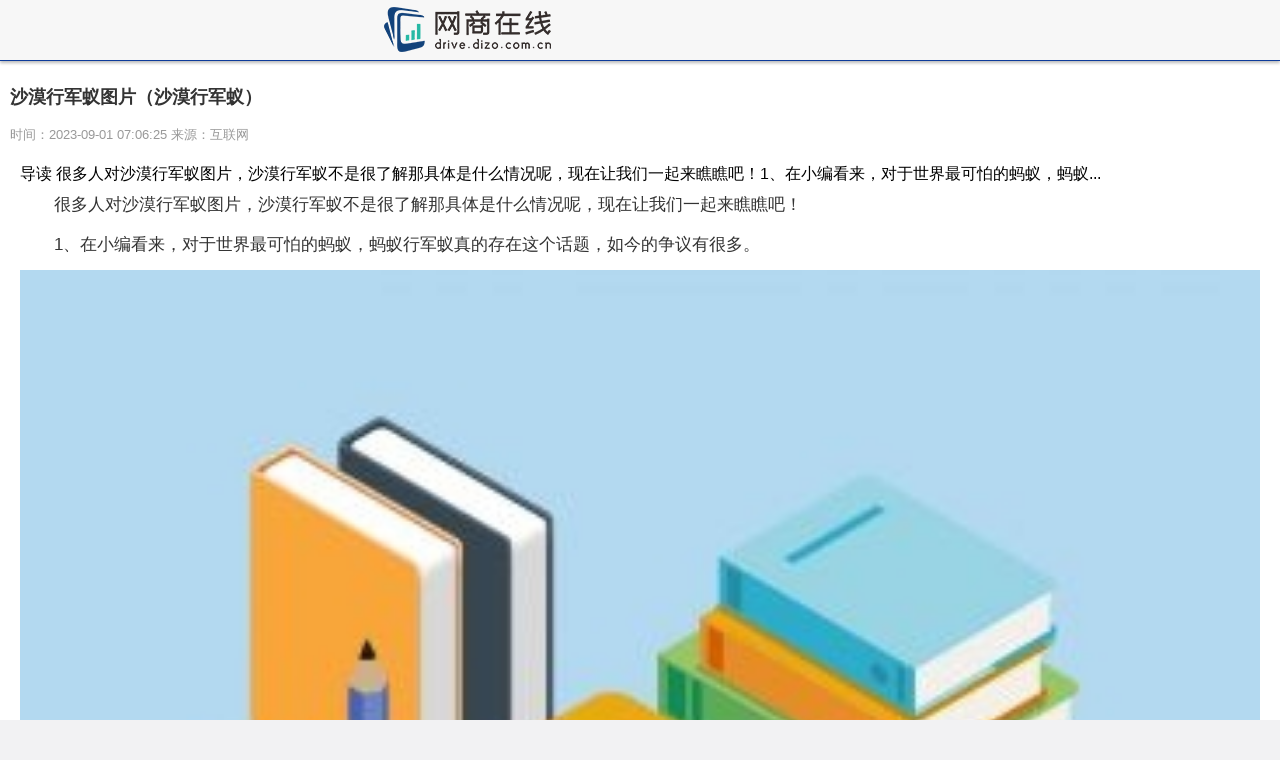

--- FILE ---
content_type: text/html
request_url: http://m.dizo.com.cn/jingji/2023/0901/1000146578.html
body_size: 7150
content:
<!DOCTYPE html>
<html lang="en">
<head>
<meta http-equiv="Content-Type" content="text/html; charset=utf-8"/>
<meta http-equiv="X-UA-Compatible" content="IE=Edge,chrome=1">
<meta name="renderer" content="webkit">
<meta http-equiv="Cache-Control" content="no-siteapp" />
<meta name="viewport" content="initial-scale=1, maximum-scale=1, user-scalable=no">
<meta name="format-detection" content="telephone=no">
<title>沙漠行军蚁图片（沙漠行军蚁）_网商在线</title>
<meta name="keywords" content="网商在线,综合类新闻门户网站,热点事件,经济资讯,国内外讯息,娱乐时尚,投资理财">
<meta name="description" content="很多人对沙漠行军蚁图片，沙漠行军蚁不是很了解那具体是什么情况呢，现">
<link rel="shortcut icon" href="http://m.dizo.com.cn/wap_static/logo/3.ico" type="image/x-icon">	
<link rel="stylesheet" href="http://m.dizo.com.cn/wap_static/css/swiper.min.css">
<link rel="stylesheet" href="http://m.dizo.com.cn/wap_static/css/ymwap-main.css">
<script type="text/javascript" src="http://m.dizo.com.cn/wap_static/js/jquery-1.8.3.js"></script>
<script type="text/javascript" src="http://m.dizo.com.cn/wap_static/js/touch-0.2.14.min.js"></script>
</head>
<body>
<header class="ymw-header">
  <aside> <a href="/" class="ymw-logo"> <img src="http://m.dizo.com.cn/wap_static/logo/3.png" alt=""> </a> </aside>
</header>
<section class="ymw-contxt">
  <aside class="ymw-contxt-aside">
    <h1>沙漠行军蚁图片（沙漠行军蚁）</h1>
    <span>时间：2023-09-01 07:06:25 来源：互联网</span> </aside>
  <article> 导读 很多人对沙漠行军蚁图片，沙漠行军蚁不是很了解那具体是什么情况呢，现在让我们一起来瞧瞧吧！1、在小编看来，对于世界最可怕的蚂蚁，蚂蚁...                      <p>很多人对沙漠行军蚁图片，沙漠行军蚁不是很了解那具体是什么情况呢，现在让我们一起来瞧瞧吧！</p><p>1、在小编看来，对于世界最可怕的蚂蚁，蚂蚁行军蚁真的存在这个话题，如今的争议有很多。</p><p style="text-align: center"><img style="display:block;margin:auto;" width="450" src="http://img.tiantaivideo.com/2022/0610/20220610111646542.jpg" /></br>(资料图片仅供参考)</p><p>2、我们在小说或电视里听过蚂蚁行军，现实中是否有蚂蚁行军？如果有他又如小说的，那么恐怖吗？就和大家一起讨论这个话题。</p><p>3、在小说中，沙漠行军蚁是在小说《鬼吹灯之精绝古城》中出现的一种致命的生物，小说中最精彩的篇章要数一行人深入大漠之后，茫茫的沙漠除了能够渴死人之外，还隐藏着一种神秘的生物。</p><p>4、这里面的蚂蚁，身体怪异，而且他们聚在一起，能瞬间吞掉人的生命，看到这一幕，大家都会胆战心惊。</p><p>5、小说里描述的可能具有夸张化，但这无不让人怀疑沙漠行军蚁的真正存在，会不会对人类造成伤害？在这里，小编认为，即使有沙漠行军蚁的存在，也不会，对人类造成多大的伤害。</p><p>6、在现实资料中有记载，在亚马逊河流域，倒是的确生活着一种蚂蚁，它们被称之为“行军蚁”或者是“军团蚁”， 工蚁一般体长最大为7.4毫米，而雄蚁的话，体长最大为25.9毫米，这算得上是很大的蚂蚁了。</p><p>7、蚂蚁通常是群居生活，固然沙漠行军蚁也不例外，对比小说上现实中记载的行军蚁，小说具有了夸张化，所以世界上沙漠行军蚁真的存在，但是没有小说上的恐怖，所以我们不用担心沙漠型行军蚁能对我们造成多大的伤害。</p><p>8、如果说你遇见了沙漠行军的蚂蚁，我们大家还是避之求平安。</p><p>9、好了，就带大家了解到这里吧，我相信大家的想法各有各的不同，如果大家有什么想要和我们分享的，都可以在评论区下方留言讨论哦。</p><p>10、行军蚁是真实存在的，也是一种很可怕的蚂蚁，它们拥有极其强大的战斗力和破坏力。</p><p>11、真的！沙漠行军蚁主要生活在干燥的沙漠中，他们有非常锋利的牙齿，据说半个小时就能吃完一只骆驼是真的存在的，在沙漠深处生存，平常我们是见不到的，能够适应恶劣的沙漠气候，是顽强的蚂蚁。</p><p>12、是的，真的存在，因为在沙漠中这种行军鱼非常的厉害，场面极为壮观，但是由于时间的发展，环境的破坏，这种行军蚁越来越少了。</p><p>本文【沙漠行军蚁图片（沙漠行军蚁）】到此讲解完毕了，希望对大家有帮助。</p>版权声明：本文由用户上传，如有侵权请联系删除！       
<div class="adver_3"><script type="text/javascript" src="http://user.042.cn/adver/adver.js"></script><script type="text/javascript">getAdvert('.adver_3',2,'','80px');</script></div>	</article>
  <div class="page_button"></div>
</section>
<div class="ad_class"> 
  <script type="text/javascript" src="http://m.dizo.com.cn/wap_static/ads/ads_gg.js"></script> 
</div>
<section class="ymw-rel-list">
  <h4 class="ymw-title-lev2"> <span>推荐内容</span> </h4>
  <ul class="ymw-list-tp1">
            <li><img src="http://img.tiantaivideo.com/2022/0610/20220610111646542.jpg" alt="沙漠行军蚁图片（沙漠行军蚁）">
      <h5 class="yu-danger" >沙漠行军蚁图片（沙漠行军蚁）</h5 >
      <p>
        <time>2023-09-01</time>
      </p>
      <a href="http://m.dizo.com.cn/jingji/2023/0901/1000146578.html"  title="沙漠行军蚁图片（沙漠行军蚁）"></a> </li>
    	  
        <li><img src="http://img.kjw.cc/2022/0923/20220923103230205.jpg" alt="电动皮卡Cybertruck下周交付：产100辆 5年内完成190万辆订单">
      <h5 class="yu-danger" >电动皮卡Cybertruck下周交付：产100辆 5年内完成190万辆订单</h5 >
      <p>
        <time>2023-09-01</time>
      </p>
      <a href="http://m.dizo.com.cn/jingji/2023/0901/1000146262.html"  title="电动皮卡Cybertruck下周交付：产100辆 5年内完成190万辆订单"></a> </li>
    	  
        <li><img src="http://www.lygmedia.com/uploadfile/2022/0923/20220923103939213.jpg" alt="上海迪士尼度假区全新酒店扩建项目开工">
      <h5 class="yu-danger" >上海迪士尼度假区全新酒店扩建项目开工</h5 >
      <p>
        <time>2023-09-01</time>
      </p>
      <a href="http://m.dizo.com.cn/jingji/2023/0901/1000145633.html"  title="上海迪士尼度假区全新酒店扩建项目开工"></a> </li>
    	  
        <li><img src="http://img.kjw.cc/2022/0923/20220923103413888.jpg" alt="注意避让！云南一地全城大消杀，连续18天！">
      <h5 class="yu-danger" >注意避让！云南一地全城大消杀，连续18天！</h5 >
      <p>
        <time>2023-08-31</time>
      </p>
      <a href="http://m.dizo.com.cn/jingji/2023/0831/1000145221.html"  title="注意避让！云南一地全城大消杀，连续18天！"></a> </li>
    	  
        <li><img src="http://baiduimg.baiduer.com.cn/2022/0610/20220610012956934.jpg" alt="上半年华为实现营收3082.90亿元 同比增长218%">
      <h5 class="yu-danger" >上半年华为实现营收3082.90亿元 同比增长218%</h5 >
      <p>
        <time>2023-08-31</time>
      </p>
      <a href="http://m.dizo.com.cn/jingji/2023/0831/1000145108.html"  title="上半年华为实现营收3082.90亿元 同比增长218%"></a> </li>
    	  
        <li><img src="http://www.jxyuging.com/uploadfile/2022/0923/20220923105407420.jpg" alt="案件数量大幅下降 海上涉砂违法犯罪得到有效遏制">
      <h5 class="yu-danger" >案件数量大幅下降 海上涉砂违法犯罪得到有效遏制</h5 >
      <p>
        <time>2023-08-31</time>
      </p>
      <a href="http://m.dizo.com.cn/jingji/2023/0831/1000144841.html"  title="案件数量大幅下降 海上涉砂违法犯罪得到有效遏制"></a> </li>
    	  
        <li><img src="http://img.xhyb.net.cn/2022/0923/20220923104716152.jpg" alt="保利发展上半年收入1369.78亿 归母净利润122.22亿">
      <h5 class="yu-danger" >保利发展上半年收入1369.78亿 归母净利润122.22亿</h5 >
      <p>
        <time>2023-08-31</time>
      </p>
      <a href="http://m.dizo.com.cn/jingji/2023/0831/1000144693.html"  title="保利发展上半年收入1369.78亿 归母净利润122.22亿"></a> </li>
    	  
        <li><img src="http://img.xhyb.net.cn/2022/0923/20220923104608741.jpg" alt="浙商银行上半年净利增长11.03%，资本充足率有所改善">
      <h5 class="yu-danger" >浙商银行上半年净利增长11.03%，资本充足率有所改善</h5 >
      <p>
        <time>2023-08-31</time>
      </p>
      <a href="http://m.dizo.com.cn/jingji/2023/0831/1000144650.html"  title="浙商银行上半年净利增长11.03%，资本充足率有所改善"></a> </li>
    	  
        <li><img src="http://imgs.hnmdtv.com/2022/0610/20220610022616761.jpg" alt="中原证券：水电整体仍属于高净资产收益率高分红优质标的">
      <h5 class="yu-danger" >中原证券：水电整体仍属于高净资产收益率高分红优质标的</h5 >
      <p>
        <time>2023-08-31</time>
      </p>
      <a href="http://m.dizo.com.cn/jingji/2023/0831/1000144562.html"  title="中原证券：水电整体仍属于高净资产收益率高分红优质标的"></a> </li>
    	  
        <li><img src="http://img.c33v.cn/2022/0610/20220610015321810.jpg" alt="成都金牛区：升级“企业服务包”实现企业开办时证照、印章、惠企政策“一码拎取”">
      <h5 class="yu-danger" >成都金牛区：升级“企业服务包”实现企业开办时证照、印章、惠企政策“一码拎取”</h5 >
      <p>
        <time>2023-08-31</time>
      </p>
      <a href="http://m.dizo.com.cn/jingji/2023/0831/1000144537.html"  title="成都金牛区：升级“企业服务包”实现企业开办时证照、印章、惠企政策“一码拎取”"></a> </li>
    	  
        <li><img src="http://img.haixiafeng.com.cn/2022/0923/20220923111016331.jpg" alt="三部门:延续执行服贸会展期内销售的进口展品税收政策">
      <h5 class="yu-danger" >三部门:延续执行服贸会展期内销售的进口展品税收政策</h5 >
      <p>
        <time>2023-08-31</time>
      </p>
      <a href="http://m.dizo.com.cn/jingji/2023/0831/1000144384.html"  title="三部门:延续执行服贸会展期内销售的进口展品税收政策"></a> </li>
    	  
        <li><img src="http://img.kjw.cc/2022/0923/20220923103347807.jpg" alt="尼格买提回应节目受伤：“脸刹”及时，现已恢复">
      <h5 class="yu-danger" >尼格买提回应节目受伤：“脸刹”及时，现已恢复</h5 >
      <p>
        <time>2023-08-31</time>
      </p>
      <a href="http://m.dizo.com.cn/jingji/2023/0831/1000144250.html"  title="尼格买提回应节目受伤：“脸刹”及时，现已恢复"></a> </li>
    	  
        <li><img src="http://img.rexun.cn/2022/0610/20220610101435530.jpg" alt="“价格又低，又没人买！”缅甸这地区民众计划将卷心菜全部捐赠">
      <h5 class="yu-danger" >“价格又低，又没人买！”缅甸这地区民众计划将卷心菜全部捐赠</h5 >
      <p>
        <time>2023-08-31</time>
      </p>
      <a href="http://m.dizo.com.cn/jingji/2023/0831/1000144249.html"  title="“价格又低，又没人买！”缅甸这地区民众计划将卷心菜全部捐赠"></a> </li>
    	  
        <li><img src="http://img.inpai.com.cn/2022/0923/20220923110425542.jpg" alt="山东青岛西海岸新区:第4座海上岸电电力动力平台完成吊装">
      <h5 class="yu-danger" >山东青岛西海岸新区:第4座海上岸电电力动力平台完成吊装</h5 >
      <p>
        <time>2023-08-31</time>
      </p>
      <a href="http://m.dizo.com.cn/jingji/2023/0831/1000143891.html"  title="山东青岛西海岸新区:第4座海上岸电电力动力平台完成吊装"></a> </li>
    	  
        <li><img src="http://img.9774.com.cn/2022/0923/20220923111858214.jpg" alt="河南焦作中站区:金秋开学季 乡贤暖人心">
      <h5 class="yu-danger" >河南焦作中站区:金秋开学季 乡贤暖人心</h5 >
      <p>
        <time>2023-08-31</time>
      </p>
      <a href="http://m.dizo.com.cn/jingji/2023/0831/1000143889.html"  title="河南焦作中站区:金秋开学季 乡贤暖人心"></a> </li>
    	  
        <li><img src="http://img.kjw.cc/2022/0923/20220923103200742.jpg" alt="江苏涟水:以培促长,学科教师暑期“充电忙”">
      <h5 class="yu-danger" >江苏涟水:以培促长,学科教师暑期“充电忙”</h5 >
      <p>
        <time>2023-08-31</time>
      </p>
      <a href="http://m.dizo.com.cn/jingji/2023/0831/1000143888.html"  title="江苏涟水:以培促长,学科教师暑期“充电忙”"></a> </li>
    	  
        <li><img src="http://www.jxyuging.com/uploadfile/2022/0923/20220923105528627.jpg" alt="去哪里配资-配资哪个平台好">
      <h5 class="yu-danger" >去哪里配资-配资哪个平台好</h5 >
      <p>
        <time>2023-08-31</time>
      </p>
      <a href="http://m.dizo.com.cn/jingji/2023/0831/1000143827.html"  title="去哪里配资-配资哪个平台好"></a> </li>
    	  
        <li><img src="http://imgs.hnmdtv.com/2022/0610/20220610022641488.jpg" alt="浙江云和：美丽山乡积极推动特色乡村旅游发展">
      <h5 class="yu-danger" >浙江云和：美丽山乡积极推动特色乡村旅游发展</h5 >
      <p>
        <time>2023-08-31</time>
      </p>
      <a href="http://m.dizo.com.cn/jingji/2023/0831/1000143638.html"  title="浙江云和：美丽山乡积极推动特色乡村旅游发展"></a> </li>
    	  
        <li><img src="http://img.inpai.com.cn/2022/0923/20220923110323402.jpg" alt="S70沐马高速这段路将实施交通管制">
      <h5 class="yu-danger" >S70沐马高速这段路将实施交通管制</h5 >
      <p>
        <time>2023-08-31</time>
      </p>
      <a href="http://m.dizo.com.cn/jingji/2023/0831/1000143495.html"  title="S70沐马高速这段路将实施交通管制"></a> </li>
    	  
        <li><img src="http://adminimg.szweitang.cn/2022/0923/20220923095158396.jpg" alt="紫金矿业因项目估值等因素放慢了并购步伐">
      <h5 class="yu-danger" >紫金矿业因项目估值等因素放慢了并购步伐</h5 >
      <p>
        <time>2023-08-31</time>
      </p>
      <a href="http://m.dizo.com.cn/jingji/2023/0831/1000143320.html"  title="紫金矿业因项目估值等因素放慢了并购步伐"></a> </li>
    	  
        <li><img src="http://www.dianxian.net/uploadfile2022/0610/20220610022121172.jpg" alt="北辰科技2023年上半年净利1794.63万 同比增加20.53%">
      <h5 class="yu-danger" >北辰科技2023年上半年净利1794.63万 同比增加20.53%</h5 >
      <p>
        <time>2023-08-31</time>
      </p>
      <a href="http://m.dizo.com.cn/jingji/2023/0831/1000143093.html"  title="北辰科技2023年上半年净利1794.63万 同比增加20.53%"></a> </li>
    	  
        <li><img src="http://baiduimg.baiduer.com.cn/2022/0610/20220610012851480.jpg" alt="广州市住建局：“认房不认贷”政策执行时点以8月18日为界">
      <h5 class="yu-danger" >广州市住建局：“认房不认贷”政策执行时点以8月18日为界</h5 >
      <p>
        <time>2023-08-31</time>
      </p>
      <a href="http://m.dizo.com.cn/jingji/2023/0831/1000142542.html"  title="广州市住建局：“认房不认贷”政策执行时点以8月18日为界"></a> </li>
    	  
        <li><img src="http://img.kaijiage.com/2022/0610/20220610024802976.jpg" alt="总台记者调查丨智利格雷冰川加速消融记">
      <h5 class="yu-danger" >总台记者调查丨智利格雷冰川加速消融记</h5 >
      <p>
        <time>2023-08-31</time>
      </p>
      <a href="http://m.dizo.com.cn/jingji/2023/0831/1000142148.html"  title="总台记者调查丨智利格雷冰川加速消融记"></a> </li>
    	  
        <li><img src="http://img.bfce.cn/2022/0610/20220610015935603.jpg" alt="8月30日河南宝鑫聚丙烯酰胺价格平稳">
      <h5 class="yu-danger" >8月30日河南宝鑫聚丙烯酰胺价格平稳</h5 >
      <p>
        <time>2023-08-31</time>
      </p>
      <a href="http://m.dizo.com.cn/jingji/2023/0831/1000141961.html"  title="8月30日河南宝鑫聚丙烯酰胺价格平稳"></a> </li>
    	  
        <li><img src="http://img.9774.com.cn/2022/0923/20220923111711670.jpg" alt="硚口烟草古田市场部开展“一日驻店”活动">
      <h5 class="yu-danger" >硚口烟草古田市场部开展“一日驻店”活动</h5 >
      <p>
        <time>2023-08-31</time>
      </p>
      <a href="http://m.dizo.com.cn/jingji/2023/0831/1000141704.html"  title="硚口烟草古田市场部开展“一日驻店”活动"></a> </li>
    	  
        <li><img src="http://www.dianxian.net/uploadfile2022/0610/20220610022030460.jpg" alt="存款利率和存量房贷利率下调如何影响债市？">
      <h5 class="yu-danger" >存款利率和存量房贷利率下调如何影响债市？</h5 >
      <p>
        <time>2023-08-31</time>
      </p>
      <a href="http://m.dizo.com.cn/jingji/2023/0831/1000141645.html"  title="存款利率和存量房贷利率下调如何影响债市？"></a> </li>
    	  
        <li><img src="http://imgnews.ruanwen.com.cn/2022/0610/20220610111138516.jpg" alt="沙福林奥特曼简介（沙福林奥特曼）">
      <h5 class="yu-danger" >沙福林奥特曼简介（沙福林奥特曼）</h5 >
      <p>
        <time>2023-08-30</time>
      </p>
      <a href="http://m.dizo.com.cn/jingji/2023/0830/1000141524.html"  title="沙福林奥特曼简介（沙福林奥特曼）"></a> </li>
    	  
        <li><img src="http://img.9774.com.cn/2022/0923/20220923111733499.jpg" alt="优化医疗服务再赋能！广西脑科医院康复大楼正式启用">
      <h5 class="yu-danger" >优化医疗服务再赋能！广西脑科医院康复大楼正式启用</h5 >
      <p>
        <time>2023-08-30</time>
      </p>
      <a href="http://m.dizo.com.cn/jingji/2023/0830/1000141205.html"  title="优化医疗服务再赋能！广西脑科医院康复大楼正式启用"></a> </li>
    	  
        <li><img src="http://img.haixiafeng.com.cn/2022/0610/20220610014802260.jpg" alt="电脑运行缓慢卡顿是什么原因（电脑运行缓慢）">
      <h5 class="yu-danger" >电脑运行缓慢卡顿是什么原因（电脑运行缓慢）</h5 >
      <p>
        <time>2023-08-30</time>
      </p>
      <a href="http://m.dizo.com.cn/jingji/2023/0830/1000141194.html"  title="电脑运行缓慢卡顿是什么原因（电脑运行缓慢）"></a> </li>
    	  
        <li><img src="http://www.lygmedia.com/uploadfile/2022/0923/20220923103829397.jpg" alt="德迈仕：目前公司暂未与越南VinFast合作">
      <h5 class="yu-danger" >德迈仕：目前公司暂未与越南VinFast合作</h5 >
      <p>
        <time>2023-08-30</time>
      </p>
      <a href="http://m.dizo.com.cn/jingji/2023/0830/1000141151.html"  title="德迈仕：目前公司暂未与越南VinFast合作"></a> </li>
    	  
        <li><img src="http://img.haixiafeng.com.cn/2022/0923/20220923110953257.jpg" alt="梦见鲫鱼什么预兆">
      <h5 class="yu-danger" >梦见鲫鱼什么预兆</h5 >
      <p>
        <time>2023-08-30</time>
      </p>
      <a href="http://m.dizo.com.cn/jingji/2023/0830/1000140986.html"  title="梦见鲫鱼什么预兆"></a> </li>
    	  
        <li><img src="http://img.henan.wang/2022/0610/20220610021104444.jpg" alt="哈尔滨市阿城区法院与社区共携手 支部互联办实事">
      <h5 class="yu-danger" >哈尔滨市阿城区法院与社区共携手 支部互联办实事</h5 >
      <p>
        <time>2023-08-30</time>
      </p>
      <a href="http://m.dizo.com.cn/jingji/2023/0830/1000140713.html"  title="哈尔滨市阿城区法院与社区共携手 支部互联办实事"></a> </li>
    	  
        <li><img src="http://www.cjcn.com/uploadfile/2022/0610/20220610020152571.jpg" alt="A股低开高走 成交额再破万亿 超4700只股票上涨 | 今盘三点半">
      <h5 class="yu-danger" >A股低开高走 成交额再破万亿 超4700只股票上涨 | 今盘三点半</h5 >
      <p>
        <time>2023-08-30</time>
      </p>
      <a href="http://m.dizo.com.cn/jingji/2023/0830/1000140657.html"  title="A股低开高走 成交额再破万亿 超4700只股票上涨 | 今盘三点半"></a> </li>
    	  
        <li><img src="http://img.rexun.cn/2022/0610/20220610100600952.jpg" alt="2023年服贸会开幕在即 主宾国英国点赞双边服务贸易合作前景">
      <h5 class="yu-danger" >2023年服贸会开幕在即 主宾国英国点赞双边服务贸易合作前景</h5 >
      <p>
        <time>2023-08-30</time>
      </p>
      <a href="http://m.dizo.com.cn/jingji/2023/0830/1000140465.html"  title="2023年服贸会开幕在即 主宾国英国点赞双边服务贸易合作前景"></a> </li>
    	  
        <li><img src="http://www.cjcn.com/uploadfile/2022/0610/20220610020130383.jpg" alt="把恢复和扩大消费摆在优先位置">
      <h5 class="yu-danger" >把恢复和扩大消费摆在优先位置</h5 >
      <p>
        <time>2023-08-30</time>
      </p>
      <a href="http://m.dizo.com.cn/jingji/2023/0830/1000140464.html"  title="把恢复和扩大消费摆在优先位置"></a> </li>
    	  
        <li><img src="http://www.jxyuging.com/uploadfile/2022/0923/20220923105447241.jpg" alt="广东深圳多举措促进民营经济做大做优做强">
      <h5 class="yu-danger" >广东深圳多举措促进民营经济做大做优做强</h5 >
      <p>
        <time>2023-08-30</time>
      </p>
      <a href="http://m.dizo.com.cn/jingji/2023/0830/1000140461.html"  title="广东深圳多举措促进民营经济做大做优做强"></a> </li>
    	  
        <li><img src="http://imgs.hnmdtv.com/2022/0610/20220610024420329.jpg" alt="我国绿氢规模化工业应用实现零的突破">
      <h5 class="yu-danger" >我国绿氢规模化工业应用实现零的突破</h5 >
      <p>
        <time>2023-08-30</time>
      </p>
      <a href="http://m.dizo.com.cn/jingji/2023/0830/1000140460.html"  title="我国绿氢规模化工业应用实现零的突破"></a> </li>
    	  
        <li><img src="http://adminimg.szweitang.cn/2022/0923/20220923095147137.jpg" alt="钩虫可诱导肠道抗炎反应 有助预防2型糖尿病">
      <h5 class="yu-danger" >钩虫可诱导肠道抗炎反应 有助预防2型糖尿病</h5 >
      <p>
        <time>2023-08-30</time>
      </p>
      <a href="http://m.dizo.com.cn/jingji/2023/0830/1000140221.html"  title="钩虫可诱导肠道抗炎反应 有助预防2型糖尿病"></a> </li>
    	  
        <li><img src="http://img.kjw.cc/2022/0923/20220923103336253.jpg" alt="互联网大厂秋招扩容:技术岗最缺人，新闻专业能从事AI训练师">
      <h5 class="yu-danger" >互联网大厂秋招扩容:技术岗最缺人，新闻专业能从事AI训练师</h5 >
      <p>
        <time>2023-08-30</time>
      </p>
      <a href="http://m.dizo.com.cn/jingji/2023/0830/1000140066.html"  title="互联网大厂秋招扩容:技术岗最缺人，新闻专业能从事AI训练师"></a> </li>
    	  
        <li><img src="http://www.viltd.com/uploadfile/2022/0610/20220610102054974.jpg" alt="中密控股(300470.SZ)：上半年净利增6.92%至1.61亿元 拟10派5元">
      <h5 class="yu-danger" >中密控股(300470.SZ)：上半年净利增6.92%至1.61亿元 拟10派5元</h5 >
      <p>
        <time>2023-08-30</time>
      </p>
      <a href="http://m.dizo.com.cn/jingji/2023/0830/1000140062.html"  title="中密控股(300470.SZ)：上半年净利增6.92%至1.61亿元 拟10派5元"></a> </li>
    	  
        <li><img src="http://img.inpai.com.cn/2022/0923/20220923110305857.jpg" alt="2012年伦敦奥运会金牌榜">
      <h5 class="yu-danger" >2012年伦敦奥运会金牌榜</h5 >
      <p>
        <time>2023-08-30</time>
      </p>
      <a href="http://m.dizo.com.cn/jingji/2023/0830/1000139988.html"  title="2012年伦敦奥运会金牌榜"></a> </li>
    	  
        <li><img src="http://www.jxyuging.com/uploadfile/2022/0923/20220923105519529.jpg" alt="安徽怀宁:厚植高质量发展的绿色底色">
      <h5 class="yu-danger" >安徽怀宁:厚植高质量发展的绿色底色</h5 >
      <p>
        <time>2023-08-30</time>
      </p>
      <a href="http://m.dizo.com.cn/jingji/2023/0830/1000139963.html"  title="安徽怀宁:厚植高质量发展的绿色底色"></a> </li>
    	  
        <li><img src="http://img.inpai.com.cn/2022/0923/20220923110425542.jpg" alt="江苏睢宁:稻鸭共生 走出一田双收新“稻”路">
      <h5 class="yu-danger" >江苏睢宁:稻鸭共生 走出一田双收新“稻”路</h5 >
      <p>
        <time>2023-08-30</time>
      </p>
      <a href="http://m.dizo.com.cn/jingji/2023/0830/1000139960.html"  title="江苏睢宁:稻鸭共生 走出一田双收新“稻”路"></a> </li>
    	  
        <li><img src="http://hnimg.zgyouth.cc/2022/0610/20220610115050980.jpg" alt="陕西旬阳:文化沃土绽芳华">
      <h5 class="yu-danger" >陕西旬阳:文化沃土绽芳华</h5 >
      <p>
        <time>2023-08-30</time>
      </p>
      <a href="http://m.dizo.com.cn/jingji/2023/0830/1000139959.html"  title="陕西旬阳:文化沃土绽芳华"></a> </li>
    	  
        <li><img src="http://img.kjw.cc/2022/0923/20220923103336253.jpg" alt="天才双胞胎宝总裁爹地（天才双胞胎宝宝收下黑道总裁）">
      <h5 class="yu-danger" >天才双胞胎宝总裁爹地（天才双胞胎宝宝收下黑道总裁）</h5 >
      <p>
        <time>2023-08-30</time>
      </p>
      <a href="http://m.dizo.com.cn/jingji/2023/0830/1000139839.html"  title="天才双胞胎宝总裁爹地（天才双胞胎宝宝收下黑道总裁）"></a> </li>
    	  
        <li><img src="http://www.lygmedia.com/uploadfile/2022/0923/20220923103916164.jpg" alt="刘强东打出两张牌">
      <h5 class="yu-danger" >刘强东打出两张牌</h5 >
      <p>
        <time>2023-08-30</time>
      </p>
      <a href="http://m.dizo.com.cn/jingji/2023/0830/1000139674.html"  title="刘强东打出两张牌"></a> </li>
    	  
        <li><img src="http://img.yazhou.964.cn/2022/0610/20220610102409399.jpg" alt="b85主板配什么显卡">
      <h5 class="yu-danger" >b85主板配什么显卡</h5 >
      <p>
        <time>2023-08-30</time>
      </p>
      <a href="http://m.dizo.com.cn/jingji/2023/0830/1000139306.html"  title="b85主板配什么显卡"></a> </li>
    	  
        <li><img src="http://www.viltd.com/uploadfile/2022/0610/20220610102054974.jpg" alt="历史上的云南：“三宣六慰”是怎么回事？">
      <h5 class="yu-danger" >历史上的云南：“三宣六慰”是怎么回事？</h5 >
      <p>
        <time>2023-08-30</time>
      </p>
      <a href="http://m.dizo.com.cn/jingji/2023/0830/1000139170.html"  title="历史上的云南：“三宣六慰”是怎么回事？"></a> </li>
    	  
        <li><img src="http://img.haixiafeng.com.cn/2022/0610/20220610014845464.jpg" alt="疆股日更8月29日丨汇嘉时代实际控制人潘锦海终止减持计划">
      <h5 class="yu-danger" >疆股日更8月29日丨汇嘉时代实际控制人潘锦海终止减持计划</h5 >
      <p>
        <time>2023-08-30</time>
      </p>
      <a href="http://m.dizo.com.cn/jingji/2023/0830/1000139115.html"  title="疆股日更8月29日丨汇嘉时代实际控制人潘锦海终止减持计划"></a> </li>
    	  
        <li><img src="http://img.inpai.com.cn/2022/0923/20220923110344775.jpg" alt="f1车队积分榜（f1c）">
      <h5 class="yu-danger" >f1车队积分榜（f1c）</h5 >
      <p>
        <time>2023-08-30</time>
      </p>
      <a href="http://m.dizo.com.cn/jingji/2023/0830/1000139018.html"  title="f1车队积分榜（f1c）"></a> </li>
    	  
          </ul>
</section>
<footer class="ymw-footer">网商在线</footer>
<script src="http://m.dizo.com.cn/wap_static/js/swiper-3.3.1.jquery.min.js"></script> 
<script type="text/javascript" charset="utf-8">
    $(function() {
        $(".ymw-contxt img").attr("width","100%");
        $(".ymw-contxt img").parents("p").attr("style","text-indent:0em");
    });
</script> 
<script>
(function(){
    var bp = document.createElement('script');
    var curProtocol = window.location.protocol.split(':')[0];
    if (curProtocol === 'https') {
        bp.src = 'https://zz.bdstatic.com/linksubmit/push.js';
    }
    else {
        bp.src = 'http://push.zhanzhang.baidu.com/push.js';
    }
    var s = document.getElementsByTagName("script")[0];
    s.parentNode.insertBefore(bp, s);
})();
</script>
<script charset="UTF-8" language="javascript" src="//data.dzxwnews.com/a.php"></script>	
</body>
</html>

--- FILE ---
content_type: text/html; charset=utf-8
request_url: https://www.google.com/recaptcha/api2/aframe
body_size: 267
content:
<!DOCTYPE HTML><html><head><meta http-equiv="content-type" content="text/html; charset=UTF-8"></head><body><script nonce="k4YHwsz5hdvu9e3t_rXGrQ">/** Anti-fraud and anti-abuse applications only. See google.com/recaptcha */ try{var clients={'sodar':'https://pagead2.googlesyndication.com/pagead/sodar?'};window.addEventListener("message",function(a){try{if(a.source===window.parent){var b=JSON.parse(a.data);var c=clients[b['id']];if(c){var d=document.createElement('img');d.src=c+b['params']+'&rc='+(localStorage.getItem("rc::a")?sessionStorage.getItem("rc::b"):"");window.document.body.appendChild(d);sessionStorage.setItem("rc::e",parseInt(sessionStorage.getItem("rc::e")||0)+1);localStorage.setItem("rc::h",'1768985692840');}}}catch(b){}});window.parent.postMessage("_grecaptcha_ready", "*");}catch(b){}</script></body></html>

--- FILE ---
content_type: application/javascript
request_url: http://m.dizo.com.cn/wap_static/ads/ads_gg.js
body_size: 544
content:
document.writeln("<script async src=\'//pagead2.googlesyndication.com/pagead/js/adsbygoogle.js\'></script>");
document.writeln("<!-- 自适应 -->");
document.writeln("<ins class=\'adsbygoogle\'");
document.writeln("style=\'display:block\'");
document.writeln("data-ad-client=\'ca-pub-2539936277555907\'");
document.writeln("data-ad-slot=\'4118719075\'");
document.writeln("data-ad-format=\'auto\'></ins>");
document.writeln("<script>");
document.writeln("(adsbygoogle = window.adsbygoogle || []).push({});");
document.writeln("</script>");


--- FILE ---
content_type: application/javascript
request_url: http://m.dizo.com.cn/wap_static/js/jquery-1.8.3.js
body_size: 57347
content:
(function (window, undefined) {
	var rootjQuery, readyList, document = window.document,
		location = window.location,
		navigator = window.navigator,
		_jQuery = window.jQuery,
		_$ = window.$,
		core_push = Array.prototype.push,
		core_slice = Array.prototype.slice,
		core_indexOf = Array.prototype.indexOf,
		core_toString = Object.prototype.toString,
		core_hasOwn = Object.prototype.hasOwnProperty,
		core_trim = String.prototype.trim,
		jQuery = function (selector, context) {
			return new jQuery.fn.init(selector, context, rootjQuery)
		},
		core_pnum = /[\-+]?(?:\d*\.|)\d+(?:[eE][\-+]?\d+|)/.source,
		core_rnotwhite = /\S/,
		core_rspace = /\s+/,
		rtrim = /^[\s\uFEFF\xA0]+|[\s\uFEFF\xA0]+$/g,
		rquickExpr = /^(?:[^#<]*(<[\w\W]+>)[^>]*$|#([\w\-]*)$)/,
		rsingleTag = /^<(\w+)\s*\/?>(?:<\/\1>|)$/,
		rvalidchars = /^[\],:{}\s]*$/,
		rvalidbraces = /(?:^|:|,)(?:\s*\[)+/g,
		rvalidescape = /\\(?:["\\\/bfnrt]|u[\da-fA-F]{4})/g,
		rvalidtokens = /"[^"\\\r\n]*"|true|false|null|-?(?:\d\d*\.|)\d+(?:[eE][\-+]?\d+|)/g,
		rmsPrefix = /^-ms-/,
		rdashAlpha = /-([\da-z])/gi,
		fcamelCase = function (all, letter) {
			return (letter + "").toUpperCase()
		},
		DOMContentLoaded = function () {
			if (document.addEventListener) {
				document.removeEventListener("DOMContentLoaded", DOMContentLoaded, false);
				jQuery.ready()
			} else if (document.readyState === "complete") {
				document.detachEvent("onreadystatechange", DOMContentLoaded);
				jQuery.ready()
			}
		},
		class2type = {};
	jQuery.fn = jQuery.prototype = {
		constructor: jQuery,
		init: function (selector, context, rootjQuery) {
			var match, elem, ret, doc;
			if (!selector) {
				return this
			}
			if (selector.nodeType) {
				this.context = this[0] = selector;
				this.length = 1;
				return this
			}
			if (typeof selector === "string") {
				if (selector.charAt(0) === "<" && selector.charAt(selector.length - 1) === ">" && selector.length >= 3) {
					match = [null, selector, null]
				} else {
					match = rquickExpr.exec(selector)
				}
				if (match && (match[1] || !context)) {
					if (match[1]) {
						context = context instanceof jQuery ? context[0] : context;
						doc = (context && context.nodeType ? context.ownerDocument || context : document);
						selector = jQuery.parseHTML(match[1], doc, true);
						if (rsingleTag.test(match[1]) && jQuery.isPlainObject(context)) {
							this.attr.call(selector, context, true)
						}
						return jQuery.merge(this, selector)
					} else {
						elem = document.getElementById(match[2]);
						if (elem && elem.parentNode) {
							if (elem.id !== match[2]) {
								return rootjQuery.find(selector)
							}
							this.length = 1;
							this[0] = elem
						}
						this.context = document;
						this.selector = selector;
						return this
					}
				} else if (!context || context.jquery) {
					return (context || rootjQuery).find(selector)
				} else {
					return this.constructor(context).find(selector)
				}
			} else if (jQuery.isFunction(selector)) {
				return rootjQuery.ready(selector)
			}
			if (selector.selector !== undefined) {
				this.selector = selector.selector;
				this.context = selector.context
			}
			return jQuery.makeArray(selector, this)
		},
		selector: "",
		jquery: "1.8.3",
		length: 0,
		size: function () {
			return this.length
		},
		toArray: function () {
			return core_slice.call(this)
		},
		get: function (num) {
			return num == null ? this.toArray() : (num < 0 ? this[this.length + num] : this[num])
		},
		pushStack: function (elems, name, selector) {
			var ret = jQuery.merge(this.constructor(), elems);
			ret.prevObject = this;
			ret.context = this.context;
			if (name === "find") {
				ret.selector = this.selector + (this.selector ? " " : "") + selector
			} else if (name) {
				ret.selector = this.selector + "." + name + "(" + selector + ")"
			}
			return ret
		},
		each: function (callback, args) {
			return jQuery.each(this, callback, args)
		},
		ready: function (fn) {
			jQuery.ready.promise().done(fn);
			return this
		},
		eq: function (i) {
			i = +i;
			return i === -1 ? this.slice(i) : this.slice(i, i + 1)
		},
		first: function () {
			return this.eq(0)
		},
		last: function () {
			return this.eq(-1)
		},
		slice: function () {
			return this.pushStack(core_slice.apply(this, arguments), "slice", core_slice.call(arguments).join(","))
		},
		map: function (callback) {
			return this.pushStack(jQuery.map(this, function (elem, i) {
				return callback.call(elem, i, elem)
			}))
		},
		end: function () {
			return this.prevObject || this.constructor(null)
		},
		push: core_push,
		sort: [].sort,
		splice: [].splice
	};
	jQuery.fn.init.prototype = jQuery.fn;
	jQuery.extend = jQuery.fn.extend = function () {
		var options, name, src, copy, copyIsArray, clone, target = arguments[0] || {},
			i = 1,
			length = arguments.length,
			deep = false;
		if (typeof target === "boolean") {
			deep = target;
			target = arguments[1] || {};
			i = 2
		}
		if (typeof target !== "object" && !jQuery.isFunction(target)) {
			target = {}
		}
		if (length === i) {
			target = this;
			--i
		}
		for (; i < length; i++) {
			if ((options = arguments[i]) != null) {
				for (name in options) {
					src = target[name];
					copy = options[name];
					if (target === copy) {
						continue
					}
					if (deep && copy && (jQuery.isPlainObject(copy) || (copyIsArray = jQuery.isArray(copy)))) {
						if (copyIsArray) {
							copyIsArray = false;
							clone = src && jQuery.isArray(src) ? src : []
						} else {
							clone = src && jQuery.isPlainObject(src) ? src : {}
						}
						target[name] = jQuery.extend(deep, clone, copy)
					} else if (copy !== undefined) {
						target[name] = copy
					}
				}
			}
		}
		return target
	};
	jQuery.extend({
		noConflict: function (deep) {
			if (window.$ === jQuery) {
				window.$ = _$
			}
			if (deep && window.jQuery === jQuery) {
				window.jQuery = _jQuery
			}
			return jQuery
		},
		isReady: false,
		readyWait: 1,
		holdReady: function (hold) {
			if (hold) {
				jQuery.readyWait++
			} else {
				jQuery.ready(true)
			}
		},
		ready: function (wait) {
			if (wait === true ? --jQuery.readyWait : jQuery.isReady) {
				return
			}
			if (!document.body) {
				return setTimeout(jQuery.ready, 1)
			}
			jQuery.isReady = true;
			if (wait !== true && --jQuery.readyWait > 0) {
				return
			}
			readyList.resolveWith(document, [jQuery]);
			if (jQuery.fn.trigger) {
				jQuery(document).trigger("ready").off("ready")
			}
		},
		isFunction: function (obj) {
			return jQuery.type(obj) === "function"
		},
		isArray: Array.isArray || function (obj) {
			return jQuery.type(obj) === "array"
		},
		isWindow: function (obj) {
			return obj != null && obj == obj.window
		},
		isNumeric: function (obj) {
			return !isNaN(parseFloat(obj)) && isFinite(obj)
		},
		type: function (obj) {
			return obj == null ? String(obj) : class2type[core_toString.call(obj)] || "object"
		},
		isPlainObject: function (obj) {
			if (!obj || jQuery.type(obj) !== "object" || obj.nodeType || jQuery.isWindow(obj)) {
				return false
			}
			try {
				if (obj.constructor && !core_hasOwn.call(obj, "constructor") && !core_hasOwn.call(obj.constructor.prototype, "isPrototypeOf")) {
					return false
				}
			} catch (e) {
				return false
			}
			var key;
			for (key in obj) {}
			return key === undefined || core_hasOwn.call(obj, key)
		},
		isEmptyObject: function (obj) {
			var name;
			for (name in obj) {
				return false
			}
			return true
		},
		error: function (msg) {
			throw new Error(msg);
		},
		parseHTML: function (data, context, scripts) {
			var parsed;
			if (!data || typeof data !== "string") {
				return null
			}
			if (typeof context === "boolean") {
				scripts = context;
				context = 0
			}
			context = context || document;
			if ((parsed = rsingleTag.exec(data))) {
				return [context.createElement(parsed[1])]
			}
			parsed = jQuery.buildFragment([data], context, scripts ? null : []);
			return jQuery.merge([], (parsed.cacheable ? jQuery.clone(parsed.fragment) : parsed.fragment).childNodes)
		},
		parseJSON: function (data) {
			if (!data || typeof data !== "string") {
				return null
			}
			data = jQuery.trim(data);
			if (window.JSON && window.JSON.parse) {
				return window.JSON.parse(data)
			}
			if (rvalidchars.test(data.replace(rvalidescape, "@").replace(rvalidtokens, "]").replace(rvalidbraces, ""))) {
				return (new Function("return " + data))()
			}
			jQuery.error("Invalid JSON: " + data)
		},
		parseXML: function (data) {
			var xml, tmp;
			if (!data || typeof data !== "string") {
				return null
			}
			try {
				if (window.DOMParser) {
					tmp = new DOMParser();
					xml = tmp.parseFromString(data, "text/xml")
				} else {
					xml = new ActiveXObject("Microsoft.XMLDOM");
					xml.async = "false";
					xml.loadXML(data)
				}
			} catch (e) {
				xml = undefined
			}
			if (!xml || !xml.documentElement || xml.getElementsByTagName("parsererror").length) {
				jQuery.error("Invalid XML: " + data)
			}
			return xml
		},
		noop: function () {},
		globalEval: function (data) {
			if (data && core_rnotwhite.test(data)) {
				(window.execScript || function (data) {
					window["eval"].call(window, data)
				})(data)
			}
		},
		camelCase: function (string) {
			return string.replace(rmsPrefix, "ms-").replace(rdashAlpha, fcamelCase)
		},
		nodeName: function (elem, name) {
			return elem.nodeName && elem.nodeName.toLowerCase() === name.toLowerCase()
		},
		each: function (obj, callback, args) {
			var name, i = 0,
				length = obj.length,
				isObj = length === undefined || jQuery.isFunction(obj);
			if (args) {
				if (isObj) {
					for (name in obj) {
						if (callback.apply(obj[name], args) === false) {
							break
						}
					}
				} else {
					for (; i < length;) {
						if (callback.apply(obj[i++], args) === false) {
							break
						}
					}
				}
			} else {
				if (isObj) {
					for (name in obj) {
						if (callback.call(obj[name], name, obj[name]) === false) {
							break
						}
					}
				} else {
					for (; i < length;) {
						if (callback.call(obj[i], i, obj[i++]) === false) {
							break
						}
					}
				}
			}
			return obj
		},
		trim: core_trim && !core_trim.call("\uFEFF\xA0") ? function (text) {
			return text == null ? "" : core_trim.call(text)
		} : function (text) {
			return text == null ? "" : (text + "").replace(rtrim, "")
		},
		makeArray: function (arr, results) {
			var type, ret = results || [];
			if (arr != null) {
				type = jQuery.type(arr);
				if (arr.length == null || type === "string" || type === "function" || type === "regexp" || jQuery.isWindow(arr)) {
					core_push.call(ret, arr)
				} else {
					jQuery.merge(ret, arr)
				}
			}
			return ret
		},
		inArray: function (elem, arr, i) {
			var len;
			if (arr) {
				if (core_indexOf) {
					return core_indexOf.call(arr, elem, i)
				}
				len = arr.length;
				i = i ? i < 0 ? Math.max(0, len + i) : i : 0;
				for (; i < len; i++) {
					if (i in arr && arr[i] === elem) {
						return i
					}
				}
			}
			return -1
		},
		merge: function (first, second) {
			var l = second.length,
				i = first.length,
				j = 0;
			if (typeof l === "number") {
				for (; j < l; j++) {
					first[i++] = second[j]
				}
			} else {
				while (second[j] !== undefined) {
					first[i++] = second[j++]
				}
			}
			first.length = i;
			return first
		},
		grep: function (elems, callback, inv) {
			var retVal, ret = [],
				i = 0,
				length = elems.length;
			inv = !!inv;
			for (; i < length; i++) {
				retVal = !!callback(elems[i], i);
				if (inv !== retVal) {
					ret.push(elems[i])
				}
			}
			return ret
		},
		map: function (elems, callback, arg) {
			var value, key, ret = [],
				i = 0,
				length = elems.length,
				isArray = elems instanceof jQuery || length !== undefined && typeof length === "number" && ((length > 0 && elems[0] && elems[length - 1]) || length === 0 || jQuery.isArray(elems));
			if (isArray) {
				for (; i < length; i++) {
					value = callback(elems[i], i, arg);
					if (value != null) {
						ret[ret.length] = value
					}
				}
			} else {
				for (key in elems) {
					value = callback(elems[key], key, arg);
					if (value != null) {
						ret[ret.length] = value
					}
				}
			}
			return ret.concat.apply([], ret)
		},
		guid: 1,
		proxy: function (fn, context) {
			var tmp, args, proxy;
			if (typeof context === "string") {
				tmp = fn[context];
				context = fn;
				fn = tmp
			}
			if (!jQuery.isFunction(fn)) {
				return undefined
			}
			args = core_slice.call(arguments, 2);
			proxy = function () {
				return fn.apply(context, args.concat(core_slice.call(arguments)))
			};
			proxy.guid = fn.guid = fn.guid || jQuery.guid++;
			return proxy
		},
		access: function (elems, fn, key, value, chainable, emptyGet, pass) {
			var exec, bulk = key == null,
				i = 0,
				length = elems.length;
			if (key && typeof key === "object") {
				for (i in key) {
					jQuery.access(elems, fn, i, key[i], 1, emptyGet, value)
				}
				chainable = 1
			} else if (value !== undefined) {
				exec = pass === undefined && jQuery.isFunction(value);
				if (bulk) {
					if (exec) {
						exec = fn;
						fn = function (elem, key, value) {
							return exec.call(jQuery(elem), value)
						}
					} else {
						fn.call(elems, value);
						fn = null
					}
				}
				if (fn) {
					for (; i < length; i++) {
						fn(elems[i], key, exec ? value.call(elems[i], i, fn(elems[i], key)) : value, pass)
					}
				}
				chainable = 1
			}
			return chainable ? elems : bulk ? fn.call(elems) : length ? fn(elems[0], key) : emptyGet
		},
		now: function () {
			return (new Date()).getTime()
		}
	});
	jQuery.ready.promise = function (obj) {
		if (!readyList) {
			readyList = jQuery.Deferred();
			if (document.readyState === "complete") {
				setTimeout(jQuery.ready, 1)
			} else if (document.addEventListener) {
				document.addEventListener("DOMContentLoaded", DOMContentLoaded, false);
				window.addEventListener("load", jQuery.ready, false)
			} else {
				document.attachEvent("onreadystatechange", DOMContentLoaded);
				window.attachEvent("onload", jQuery.ready);
				var top = false;
				try {
					top = window.frameElement == null && document.documentElement
				} catch (e) {}
				if (top && top.doScroll) {
					(function doScrollCheck() {
						if (!jQuery.isReady) {
							try {
								top.doScroll("left")
							} catch (e) {
								return setTimeout(doScrollCheck, 50)
							}
							jQuery.ready()
						}
					})()
				}
			}
		}
		return readyList.promise(obj)
	};
	jQuery.each("Boolean Number String Function Array Date RegExp Object".split(" "), function (i, name) {
		class2type["[object " + name + "]"] = name.toLowerCase()
	});
	rootjQuery = jQuery(document);
	var optionsCache = {};

	function createOptions(options) {
		var object = optionsCache[options] = {};
		jQuery.each(options.split(core_rspace), function (_, flag) {
			object[flag] = true
		});
		return object
	}
	jQuery.Callbacks = function (options) {
		options = typeof options === "string" ? (optionsCache[options] || createOptions(options)) : jQuery.extend({}, options);
		var memory, fired, firing, firingStart, firingLength, firingIndex, list = [],
			stack = !options.once && [],
			fire = function (data) {
				memory = options.memory && data;
				fired = true;
				firingIndex = firingStart || 0;
				firingStart = 0;
				firingLength = list.length;
				firing = true;
				for (; list && firingIndex < firingLength; firingIndex++) {
					if (list[firingIndex].apply(data[0], data[1]) === false && options.stopOnFalse) {
						memory = false;
						break
					}
				}
				firing = false;
				if (list) {
					if (stack) {
						if (stack.length) {
							fire(stack.shift())
						}
					} else if (memory) {
						list = []
					} else {
						self.disable()
					}
				}
			},
			self = {
				add: function () {
					if (list) {
						var start = list.length;
						(function add(args) {
							jQuery.each(args, function (_, arg) {
								var type = jQuery.type(arg);
								if (type === "function") {
									if (!options.unique || !self.has(arg)) {
										list.push(arg)
									}
								} else if (arg && arg.length && type !== "string") {
									add(arg)
								}
							})
						})(arguments);
						if (firing) {
							firingLength = list.length
						} else if (memory) {
							firingStart = start;
							fire(memory)
						}
					}
					return this
				},
				remove: function () {
					if (list) {
						jQuery.each(arguments, function (_, arg) {
							var index;
							while ((index = jQuery.inArray(arg, list, index)) > -1) {
								list.splice(index, 1);
								if (firing) {
									if (index <= firingLength) {
										firingLength--
									}
									if (index <= firingIndex) {
										firingIndex--
									}
								}
							}
						})
					}
					return this
				},
				has: function (fn) {
					return jQuery.inArray(fn, list) > -1
				},
				empty: function () {
					list = [];
					return this
				},
				disable: function () {
					list = stack = memory = undefined;
					return this
				},
				disabled: function () {
					return !list
				},
				lock: function () {
					stack = undefined;
					if (!memory) {
						self.disable()
					}
					return this
				},
				locked: function () {
					return !stack
				},
				fireWith: function (context, args) {
					args = args || [];
					args = [context, args.slice ? args.slice() : args];
					if (list && (!fired || stack)) {
						if (firing) {
							stack.push(args)
						} else {
							fire(args)
						}
					}
					return this
				},
				fire: function () {
					self.fireWith(this, arguments);
					return this
				},
				fired: function () {
					return !!fired
				}
			};
		return self
	};
	jQuery.extend({
		Deferred: function (func) {
			var tuples = [
					["resolve", "done", jQuery.Callbacks("once memory"), "resolved"],
					["reject", "fail", jQuery.Callbacks("once memory"), "rejected"],
					["notify", "progress", jQuery.Callbacks("memory")]
				],
				state = "pending",
				promise = {
					state: function () {
						return state
					},
					always: function () {
						deferred.done(arguments).fail(arguments);
						return this
					},
					then: function () {
						var fns = arguments;
						return jQuery.Deferred(function (newDefer) {
							jQuery.each(tuples, function (i, tuple) {
								var action = tuple[0],
									fn = fns[i];
								deferred[tuple[1]](jQuery.isFunction(fn) ? function () {
									var returned = fn.apply(this, arguments);
									if (returned && jQuery.isFunction(returned.promise)) {
										returned.promise().done(newDefer.resolve).fail(newDefer.reject).progress(newDefer.notify)
									} else {
										newDefer[action + "With"](this === deferred ? newDefer : this, [returned])
									}
								} : newDefer[action])
							});
							fns = null
						}).promise()
					},
					promise: function (obj) {
						return obj != null ? jQuery.extend(obj, promise) : promise
					}
				},
				deferred = {};
			promise.pipe = promise.then;
			jQuery.each(tuples, function (i, tuple) {
				var list = tuple[2],
					stateString = tuple[3];
				promise[tuple[1]] = list.add;
				if (stateString) {
					list.add(function () {
						state = stateString
					}, tuples[i ^ 1][2].disable, tuples[2][2].lock)
				}
				deferred[tuple[0]] = list.fire;
				deferred[tuple[0] + "With"] = list.fireWith
			});
			promise.promise(deferred);
			if (func) {
				func.call(deferred, deferred)
			}
			return deferred
		},
		when: function (subordinate) {
			var i = 0,
				resolveValues = core_slice.call(arguments),
				length = resolveValues.length,
				remaining = length !== 1 || (subordinate && jQuery.isFunction(subordinate.promise)) ? length : 0,
				deferred = remaining === 1 ? subordinate : jQuery.Deferred(),
				updateFunc = function (i, contexts, values) {
					return function (value) {
						contexts[i] = this;
						values[i] = arguments.length > 1 ? core_slice.call(arguments) : value;
						if (values === progressValues) {
							deferred.notifyWith(contexts, values)
						} else if (!(--remaining)) {
							deferred.resolveWith(contexts, values)
						}
					}
				},
				progressValues, progressContexts, resolveContexts;
			if (length > 1) {
				progressValues = new Array(length);
				progressContexts = new Array(length);
				resolveContexts = new Array(length);
				for (; i < length; i++) {
					if (resolveValues[i] && jQuery.isFunction(resolveValues[i].promise)) {
						resolveValues[i].promise().done(updateFunc(i, resolveContexts, resolveValues)).fail(deferred.reject).progress(updateFunc(i, progressContexts, progressValues))
					} else {
						--remaining
					}
				}
			}
			if (!remaining) {
				deferred.resolveWith(resolveContexts, resolveValues)
			}
			return deferred.promise()
		}
	});
	jQuery.support = (function () {
		var support, all, a, select, opt, input, fragment, eventName, i, isSupported, clickFn, div = document.createElement("div");
		div.setAttribute("className", "t");
		div.innerHTML = "  <link/><table></table><a href='/a'>a</a><input type='checkbox'/>";
		all = div.getElementsByTagName("*");
		a = div.getElementsByTagName("a")[0];
		if (!all || !a || !all.length) {
			return {}
		}
		select = document.createElement("select");
		opt = select.appendChild(document.createElement("option"));
		input = div.getElementsByTagName("input")[0];
		a.style.cssText = "top:1px;float:left;opacity:.5";
		support = {
			leadingWhitespace: (div.firstChild.nodeType === 3),
			tbody: !div.getElementsByTagName("tbody").length,
			htmlSerialize: !!div.getElementsByTagName("link").length,
			style: /top/.test(a.getAttribute("style")),
			hrefNormalized: (a.getAttribute("href") === "/a"),
			opacity: /^0.5/.test(a.style.opacity),
			cssFloat: !!a.style.cssFloat,
			checkOn: (input.value === "on"),
			optSelected: opt.selected,
			getSetAttribute: div.className !== "t",
			enctype: !!document.createElement("form").enctype,
			html5Clone: document.createElement("nav").cloneNode(true).outerHTML !== "<:nav></:nav>",
			boxModel: (document.compatMode === "CSS1Compat"),
			submitBubbles: true,
			changeBubbles: true,
			focusinBubbles: false,
			deleteExpando: true,
			noCloneEvent: true,
			inlineBlockNeedsLayout: false,
			shrinkWrapBlocks: false,
			reliableMarginRight: true,
			boxSizingReliable: true,
			pixelPosition: false
		};
		input.checked = true;
		support.noCloneChecked = input.cloneNode(true).checked;
		select.disabled = true;
		support.optDisabled = !opt.disabled;
		try {
			delete div.test
		} catch (e) {
			support.deleteExpando = false
		}
		if (!div.addEventListener && div.attachEvent && div.fireEvent) {
			div.attachEvent("onclick", clickFn = function () {
				support.noCloneEvent = false
			});
			div.cloneNode(true).fireEvent("onclick");
			div.detachEvent("onclick", clickFn)
		}
		input = document.createElement("input");
		input.value = "t";
		input.setAttribute("type", "radio");
		support.radioValue = input.value === "t";
		input.setAttribute("checked", "checked");
		input.setAttribute("name", "t");
		div.appendChild(input);
		fragment = document.createDocumentFragment();
		fragment.appendChild(div.lastChild);
		support.checkClone = fragment.cloneNode(true).cloneNode(true).lastChild.checked;
		support.appendChecked = input.checked;
		fragment.removeChild(input);
		fragment.appendChild(div);
		if (div.attachEvent) {
			for (i in {
					submit: true,
					change: true,
					focusin: true
				}) {
				eventName = "on" + i;
				isSupported = (eventName in div);
				if (!isSupported) {
					div.setAttribute(eventName, "return;");
					isSupported = (typeof div[eventName] === "function")
				}
				support[i + "Bubbles"] = isSupported
			}
		}
		jQuery(function () {
			var container, div, tds, marginDiv, divReset = "padding:0;margin:0;border:0;display:block;overflow:hidden;",
				body = document.getElementsByTagName("body")[0];
			if (!body) {
				return
			}
			container = document.createElement("div");
			container.style.cssText = "visibility:hidden;border:0;width:0;height:0;position:static;top:0;margin-top:1px";
			body.insertBefore(container, body.firstChild);
			div = document.createElement("div");
			container.appendChild(div);
			div.innerHTML = "<table><tr><td></td><td>t</td></tr></table>";
			tds = div.getElementsByTagName("td");
			tds[0].style.cssText = "padding:0;margin:0;border:0;display:none";
			isSupported = (tds[0].offsetHeight === 0);
			tds[0].style.display = "";
			tds[1].style.display = "none";
			support.reliableHiddenOffsets = isSupported && (tds[0].offsetHeight === 0);
			div.innerHTML = "";
			div.style.cssText = "box-sizing:border-box;-moz-box-sizing:border-box;-webkit-box-sizing:border-box;padding:1px;border:1px;display:block;width:4px;margin-top:1%;position:absolute;top:1%;";
			support.boxSizing = (div.offsetWidth === 4);
			support.doesNotIncludeMarginInBodyOffset = (body.offsetTop !== 1);
			if (window.getComputedStyle) {
				support.pixelPosition = (window.getComputedStyle(div, null) || {}).top !== "1%";
				support.boxSizingReliable = (window.getComputedStyle(div, null) || {
					width: "4px"
				}).width === "4px";
				marginDiv = document.createElement("div");
				marginDiv.style.cssText = div.style.cssText = divReset;
				marginDiv.style.marginRight = marginDiv.style.width = "0";
				div.style.width = "1px";
				div.appendChild(marginDiv);
				support.reliableMarginRight = !parseFloat((window.getComputedStyle(marginDiv, null) || {}).marginRight)
			}
			if (typeof div.style.zoom !== "undefined") {
				div.innerHTML = "";
				div.style.cssText = divReset + "width:1px;padding:1px;display:inline;zoom:1";
				support.inlineBlockNeedsLayout = (div.offsetWidth === 3);
				div.style.display = "block";
				div.style.overflow = "visible";
				div.innerHTML = "<div></div>";
				div.firstChild.style.width = "5px";
				support.shrinkWrapBlocks = (div.offsetWidth !== 3);
				container.style.zoom = 1
			}
			body.removeChild(container);
			container = div = tds = marginDiv = null
		});
		fragment.removeChild(div);
		all = a = select = opt = input = fragment = div = null;
		return support
	})();
	var rbrace = /(?:\{[\s\S]*\}|\[[\s\S]*\])$/,
		rmultiDash = /([A-Z])/g;
	jQuery.extend({
		cache: {},
		deletedIds: [],
		uuid: 0,
		expando: "jQuery" + (jQuery.fn.jquery + Math.random()).replace(/\D/g, ""),
		noData: {
			"embed": true,
			"object": "clsid:D27CDB6E-AE6D-11cf-96B8-444553540000",
			"applet": true
		},
		hasData: function (elem) {
			elem = elem.nodeType ? jQuery.cache[elem[jQuery.expando]] : elem[jQuery.expando];
			return !!elem && !isEmptyDataObject(elem)
		},
		data: function (elem, name, data, pvt) {
			if (!jQuery.acceptData(elem)) {
				return
			}
			var thisCache, ret, internalKey = jQuery.expando,
				getByName = typeof name === "string",
				isNode = elem.nodeType,
				cache = isNode ? jQuery.cache : elem,
				id = isNode ? elem[internalKey] : elem[internalKey] && internalKey;
			if ((!id || !cache[id] || (!pvt && !cache[id].data)) && getByName && data === undefined) {
				return
			}
			if (!id) {
				if (isNode) {
					elem[internalKey] = id = jQuery.deletedIds.pop() || jQuery.guid++
				} else {
					id = internalKey
				}
			}
			if (!cache[id]) {
				cache[id] = {};
				if (!isNode) {
					cache[id].toJSON = jQuery.noop
				}
			}
			if (typeof name === "object" || typeof name === "function") {
				if (pvt) {
					cache[id] = jQuery.extend(cache[id], name)
				} else {
					cache[id].data = jQuery.extend(cache[id].data, name)
				}
			}
			thisCache = cache[id];
			if (!pvt) {
				if (!thisCache.data) {
					thisCache.data = {}
				}
				thisCache = thisCache.data
			}
			if (data !== undefined) {
				thisCache[jQuery.camelCase(name)] = data
			}
			if (getByName) {
				ret = thisCache[name];
				if (ret == null) {
					ret = thisCache[jQuery.camelCase(name)]
				}
			} else {
				ret = thisCache
			}
			return ret
		},
		removeData: function (elem, name, pvt) {
			if (!jQuery.acceptData(elem)) {
				return
			}
			var thisCache, i, l, isNode = elem.nodeType,
				cache = isNode ? jQuery.cache : elem,
				id = isNode ? elem[jQuery.expando] : jQuery.expando;
			if (!cache[id]) {
				return
			}
			if (name) {
				thisCache = pvt ? cache[id] : cache[id].data;
				if (thisCache) {
					if (!jQuery.isArray(name)) {
						if (name in thisCache) {
							name = [name]
						} else {
							name = jQuery.camelCase(name);
							if (name in thisCache) {
								name = [name]
							} else {
								name = name.split(" ")
							}
						}
					}
					for (i = 0, l = name.length; i < l; i++) {
						delete thisCache[name[i]]
					}
					if (!(pvt ? isEmptyDataObject : jQuery.isEmptyObject)(thisCache)) {
						return
					}
				}
			}
			if (!pvt) {
				delete cache[id].data;
				if (!isEmptyDataObject(cache[id])) {
					return
				}
			}
			if (isNode) {
				jQuery.cleanData([elem], true)
			} else if (jQuery.support.deleteExpando || cache != cache.window) {
				delete cache[id]
			} else {
				cache[id] = null
			}
		},
		_data: function (elem, name, data) {
			return jQuery.data(elem, name, data, true)
		},
		acceptData: function (elem) {
			var noData = elem.nodeName && jQuery.noData[elem.nodeName.toLowerCase()];
			return !noData || noData !== true && elem.getAttribute("classid") === noData
		}
	});
	jQuery.fn.extend({
		data: function (key, value) {
			var parts, part, attr, name, l, elem = this[0],
				i = 0,
				data = null;
			if (key === undefined) {
				if (this.length) {
					data = jQuery.data(elem);
					if (elem.nodeType === 1 && !jQuery._data(elem, "parsedAttrs")) {
						attr = elem.attributes;
						for (l = attr.length; i < l; i++) {
							name = attr[i].name;
							if (!name.indexOf("data-")) {
								name = jQuery.camelCase(name.substring(5));
								dataAttr(elem, name, data[name])
							}
						}
						jQuery._data(elem, "parsedAttrs", true)
					}
				}
				return data
			}
			if (typeof key === "object") {
				return this.each(function () {
					jQuery.data(this, key)
				})
			}
			parts = key.split(".", 2);
			parts[1] = parts[1] ? "." + parts[1] : "";
			part = parts[1] + "!";
			return jQuery.access(this, function (value) {
				if (value === undefined) {
					data = this.triggerHandler("getData" + part, [parts[0]]);
					if (data === undefined && elem) {
						data = jQuery.data(elem, key);
						data = dataAttr(elem, key, data)
					}
					return data === undefined && parts[1] ? this.data(parts[0]) : data
				}
				parts[1] = value;
				this.each(function () {
					var self = jQuery(this);
					self.triggerHandler("setData" + part, parts);
					jQuery.data(this, key, value);
					self.triggerHandler("changeData" + part, parts)
				})
			}, null, value, arguments.length > 1, null, false)
		},
		removeData: function (key) {
			return this.each(function () {
				jQuery.removeData(this, key)
			})
		}
	});

	function dataAttr(elem, key, data) {
		if (data === undefined && elem.nodeType === 1) {
			var name = "data-" + key.replace(rmultiDash, "-$1").toLowerCase();
			data = elem.getAttribute(name);
			if (typeof data === "string") {
				try {
					data = data === "true" ? true : data === "false" ? false : data === "null" ? null : +data + "" === data ? +data : rbrace.test(data) ? jQuery.parseJSON(data) : data
				} catch (e) {}
				jQuery.data(elem, key, data)
			} else {
				data = undefined
			}
		}
		return data
	}

	function isEmptyDataObject(obj) {
		var name;
		for (name in obj) {
			if (name === "data" && jQuery.isEmptyObject(obj[name])) {
				continue
			}
			if (name !== "toJSON") {
				return false
			}
		}
		return true
	}
	jQuery.extend({
		queue: function (elem, type, data) {
			var queue;
			if (elem) {
				type = (type || "fx") + "queue";
				queue = jQuery._data(elem, type);
				if (data) {
					if (!queue || jQuery.isArray(data)) {
						queue = jQuery._data(elem, type, jQuery.makeArray(data))
					} else {
						queue.push(data)
					}
				}
				return queue || []
			}
		},
		dequeue: function (elem, type) {
			type = type || "fx";
			var queue = jQuery.queue(elem, type),
				startLength = queue.length,
				fn = queue.shift(),
				hooks = jQuery._queueHooks(elem, type),
				next = function () {
					jQuery.dequeue(elem, type)
				};
			if (fn === "inprogress") {
				fn = queue.shift();
				startLength--
			}
			if (fn) {
				if (type === "fx") {
					queue.unshift("inprogress")
				}
				delete hooks.stop;
				fn.call(elem, next, hooks)
			}
			if (!startLength && hooks) {
				hooks.empty.fire()
			}
		},
		_queueHooks: function (elem, type) {
			var key = type + "queueHooks";
			return jQuery._data(elem, key) || jQuery._data(elem, key, {
				empty: jQuery.Callbacks("once memory").add(function () {
					jQuery.removeData(elem, type + "queue", true);
					jQuery.removeData(elem, key, true)
				})
			})
		}
	});
	jQuery.fn.extend({
		queue: function (type, data) {
			var setter = 2;
			if (typeof type !== "string") {
				data = type;
				type = "fx";
				setter--
			}
			if (arguments.length < setter) {
				return jQuery.queue(this[0], type)
			}
			return data === undefined ? this : this.each(function () {
				var queue = jQuery.queue(this, type, data);
				jQuery._queueHooks(this, type);
				if (type === "fx" && queue[0] !== "inprogress") {
					jQuery.dequeue(this, type)
				}
			})
		},
		dequeue: function (type) {
			return this.each(function () {
				jQuery.dequeue(this, type)
			})
		},
		delay: function (time, type) {
			time = jQuery.fx ? jQuery.fx.speeds[time] || time : time;
			type = type || "fx";
			return this.queue(type, function (next, hooks) {
				var timeout = setTimeout(next, time);
				hooks.stop = function () {
					clearTimeout(timeout)
				}
			})
		},
		clearQueue: function (type) {
			return this.queue(type || "fx", [])
		},
		promise: function (type, obj) {
			var tmp, count = 1,
				defer = jQuery.Deferred(),
				elements = this,
				i = this.length,
				resolve = function () {
					if (!(--count)) {
						defer.resolveWith(elements, [elements])
					}
				};
			if (typeof type !== "string") {
				obj = type;
				type = undefined
			}
			type = type || "fx";
			while (i--) {
				tmp = jQuery._data(elements[i], type + "queueHooks");
				if (tmp && tmp.empty) {
					count++;
					tmp.empty.add(resolve)
				}
			}
			resolve();
			return defer.promise(obj)
		}
	});
	var nodeHook, boolHook, fixSpecified, rclass = /[\t\r\n]/g,
		rreturn = /\r/g,
		rtype = /^(?:button|input)$/i,
		rfocusable = /^(?:button|input|object|select|textarea)$/i,
		rclickable = /^a(?:rea|)$/i,
		rboolean = /^(?:autofocus|autoplay|async|checked|controls|defer|disabled|hidden|loop|multiple|open|readonly|required|scoped|selected)$/i,
		getSetAttribute = jQuery.support.getSetAttribute;
	jQuery.fn.extend({
		attr: function (name, value) {
			return jQuery.access(this, jQuery.attr, name, value, arguments.length > 1)
		},
		removeAttr: function (name) {
			return this.each(function () {
				jQuery.removeAttr(this, name)
			})
		},
		prop: function (name, value) {
			return jQuery.access(this, jQuery.prop, name, value, arguments.length > 1)
		},
		removeProp: function (name) {
			name = jQuery.propFix[name] || name;
			return this.each(function () {
				try {
					this[name] = undefined;
					delete this[name]
				} catch (e) {}
			})
		},
		addClass: function (value) {
			var classNames, i, l, elem, setClass, c, cl;
			if (jQuery.isFunction(value)) {
				return this.each(function (j) {
					jQuery(this).addClass(value.call(this, j, this.className))
				})
			}
			if (value && typeof value === "string") {
				classNames = value.split(core_rspace);
				for (i = 0, l = this.length; i < l; i++) {
					elem = this[i];
					if (elem.nodeType === 1) {
						if (!elem.className && classNames.length === 1) {
							elem.className = value
						} else {
							setClass = " " + elem.className + " ";
							for (c = 0, cl = classNames.length; c < cl; c++) {
								if (setClass.indexOf(" " + classNames[c] + " ") < 0) {
									setClass += classNames[c] + " "
								}
							}
							elem.className = jQuery.trim(setClass)
						}
					}
				}
			}
			return this
		},
		removeClass: function (value) {
			var removes, className, elem, c, cl, i, l;
			if (jQuery.isFunction(value)) {
				return this.each(function (j) {
					jQuery(this).removeClass(value.call(this, j, this.className))
				})
			}
			if ((value && typeof value === "string") || value === undefined) {
				removes = (value || "").split(core_rspace);
				for (i = 0, l = this.length; i < l; i++) {
					elem = this[i];
					if (elem.nodeType === 1 && elem.className) {
						className = (" " + elem.className + " ").replace(rclass, " ");
						for (c = 0, cl = removes.length; c < cl; c++) {
							while (className.indexOf(" " + removes[c] + " ") >= 0) {
								className = className.replace(" " + removes[c] + " ", " ")
							}
						}
						elem.className = value ? jQuery.trim(className) : ""
					}
				}
			}
			return this
		},
		toggleClass: function (value, stateVal) {
			var type = typeof value,
				isBool = typeof stateVal === "boolean";
			if (jQuery.isFunction(value)) {
				return this.each(function (i) {
					jQuery(this).toggleClass(value.call(this, i, this.className, stateVal), stateVal)
				})
			}
			return this.each(function () {
				if (type === "string") {
					var className, i = 0,
						self = jQuery(this),
						state = stateVal,
						classNames = value.split(core_rspace);
					while ((className = classNames[i++])) {
						state = isBool ? state : !self.hasClass(className);
						self[state ? "addClass" : "removeClass"](className)
					}
				} else if (type === "undefined" || type === "boolean") {
					if (this.className) {
						jQuery._data(this, "__className__", this.className)
					}
					this.className = this.className || value === false ? "" : jQuery._data(this, "__className__") || ""
				}
			})
		},
		hasClass: function (selector) {
			var className = " " + selector + " ",
				i = 0,
				l = this.length;
			for (; i < l; i++) {
				if (this[i].nodeType === 1 && (" " + this[i].className + " ").replace(rclass, " ").indexOf(className) >= 0) {
					return true
				}
			}
			return false
		},
		val: function (value) {
			var hooks, ret, isFunction, elem = this[0];
			if (!arguments.length) {
				if (elem) {
					hooks = jQuery.valHooks[elem.type] || jQuery.valHooks[elem.nodeName.toLowerCase()];
					if (hooks && "get" in hooks && (ret = hooks.get(elem, "value")) !== undefined) {
						return ret
					}
					ret = elem.value;
					return typeof ret === "string" ? ret.replace(rreturn, "") : ret == null ? "" : ret
				}
				return
			}
			isFunction = jQuery.isFunction(value);
			return this.each(function (i) {
				var val, self = jQuery(this);
				if (this.nodeType !== 1) {
					return
				}
				if (isFunction) {
					val = value.call(this, i, self.val())
				} else {
					val = value
				}
				if (val == null) {
					val = ""
				} else if (typeof val === "number") {
					val += ""
				} else if (jQuery.isArray(val)) {
					val = jQuery.map(val, function (value) {
						return value == null ? "" : value + ""
					})
				}
				hooks = jQuery.valHooks[this.type] || jQuery.valHooks[this.nodeName.toLowerCase()];
				if (!hooks || !("set" in hooks) || hooks.set(this, val, "value") === undefined) {
					this.value = val
				}
			})
		}
	});
	jQuery.extend({
		valHooks: {
			option: {
				get: function (elem) {
					var val = elem.attributes.value;
					return !val || val.specified ? elem.value : elem.text
				}
			},
			select: {
				get: function (elem) {
					var value, option, options = elem.options,
						index = elem.selectedIndex,
						one = elem.type === "select-one" || index < 0,
						values = one ? null : [],
						max = one ? index + 1 : options.length,
						i = index < 0 ? max : one ? index : 0;
					for (; i < max; i++) {
						option = options[i];
						if ((option.selected || i === index) && (jQuery.support.optDisabled ? !option.disabled : option.getAttribute("disabled") === null) && (!option.parentNode.disabled || !jQuery.nodeName(option.parentNode, "optgroup"))) {
							value = jQuery(option).val();
							if (one) {
								return value
							}
							values.push(value)
						}
					}
					return values
				},
				set: function (elem, value) {
					var values = jQuery.makeArray(value);
					jQuery(elem).find("option").each(function () {
						this.selected = jQuery.inArray(jQuery(this).val(), values) >= 0
					});
					if (!values.length) {
						elem.selectedIndex = -1
					}
					return values
				}
			}
		},
		attrFn: {},
		attr: function (elem, name, value, pass) {
			var ret, hooks, notxml, nType = elem.nodeType;
			if (!elem || nType === 3 || nType === 8 || nType === 2) {
				return
			}
			if (pass && jQuery.isFunction(jQuery.fn[name])) {
				return jQuery(elem)[name](value)
			}
			if (typeof elem.getAttribute === "undefined") {
				return jQuery.prop(elem, name, value)
			}
			notxml = nType !== 1 || !jQuery.isXMLDoc(elem);
			if (notxml) {
				name = name.toLowerCase();
				hooks = jQuery.attrHooks[name] || (rboolean.test(name) ? boolHook : nodeHook)
			}
			if (value !== undefined) {
				if (value === null) {
					jQuery.removeAttr(elem, name);
					return
				} else if (hooks && "set" in hooks && notxml && (ret = hooks.set(elem, value, name)) !== undefined) {
					return ret
				} else {
					elem.setAttribute(name, value + "");
					return value
				}
			} else if (hooks && "get" in hooks && notxml && (ret = hooks.get(elem, name)) !== null) {
				return ret
			} else {
				ret = elem.getAttribute(name);
				return ret === null ? undefined : ret
			}
		},
		removeAttr: function (elem, value) {
			var propName, attrNames, name, isBool, i = 0;
			if (value && elem.nodeType === 1) {
				attrNames = value.split(core_rspace);
				for (; i < attrNames.length; i++) {
					name = attrNames[i];
					if (name) {
						propName = jQuery.propFix[name] || name;
						isBool = rboolean.test(name);
						if (!isBool) {
							jQuery.attr(elem, name, "")
						}
						elem.removeAttribute(getSetAttribute ? name : propName);
						if (isBool && propName in elem) {
							elem[propName] = false
						}
					}
				}
			}
		},
		attrHooks: {
			type: {
				set: function (elem, value) {
					if (rtype.test(elem.nodeName) && elem.parentNode) {
						jQuery.error("type property can't be changed")
					} else if (!jQuery.support.radioValue && value === "radio" && jQuery.nodeName(elem, "input")) {
						var val = elem.value;
						elem.setAttribute("type", value);
						if (val) {
							elem.value = val
						}
						return value
					}
				}
			},
			value: {
				get: function (elem, name) {
					if (nodeHook && jQuery.nodeName(elem, "button")) {
						return nodeHook.get(elem, name)
					}
					return name in elem ? elem.value : null
				},
				set: function (elem, value, name) {
					if (nodeHook && jQuery.nodeName(elem, "button")) {
						return nodeHook.set(elem, value, name)
					}
					elem.value = value
				}
			}
		},
		propFix: {
			tabindex: "tabIndex",
			readonly: "readOnly",
			"for": "htmlFor",
			"class": "className",
			maxlength: "maxLength",
			cellspacing: "cellSpacing",
			cellpadding: "cellPadding",
			rowspan: "rowSpan",
			colspan: "colSpan",
			usemap: "useMap",
			frameborder: "frameBorder",
			contenteditable: "contentEditable"
		},
		prop: function (elem, name, value) {
			var ret, hooks, notxml, nType = elem.nodeType;
			if (!elem || nType === 3 || nType === 8 || nType === 2) {
				return
			}
			notxml = nType !== 1 || !jQuery.isXMLDoc(elem);
			if (notxml) {
				name = jQuery.propFix[name] || name;
				hooks = jQuery.propHooks[name]
			}
			if (value !== undefined) {
				if (hooks && "set" in hooks && (ret = hooks.set(elem, value, name)) !== undefined) {
					return ret
				} else {
					return (elem[name] = value)
				}
			} else {
				if (hooks && "get" in hooks && (ret = hooks.get(elem, name)) !== null) {
					return ret
				} else {
					return elem[name]
				}
			}
		},
		propHooks: {
			tabIndex: {
				get: function (elem) {
					var attributeNode = elem.getAttributeNode("tabindex");
					return attributeNode && attributeNode.specified ? parseInt(attributeNode.value, 10) : rfocusable.test(elem.nodeName) || rclickable.test(elem.nodeName) && elem.href ? 0 : undefined
				}
			}
		}
	});
	boolHook = {
		get: function (elem, name) {
			var attrNode, property = jQuery.prop(elem, name);
			return property === true || typeof property !== "boolean" && (attrNode = elem.getAttributeNode(name)) && attrNode.nodeValue !== false ? name.toLowerCase() : undefined
		},
		set: function (elem, value, name) {
			var propName;
			if (value === false) {
				jQuery.removeAttr(elem, name)
			} else {
				propName = jQuery.propFix[name] || name;
				if (propName in elem) {
					elem[propName] = true
				}
				elem.setAttribute(name, name.toLowerCase())
			}
			return name
		}
	};
	if (!getSetAttribute) {
		fixSpecified = {
			name: true,
			id: true,
			coords: true
		};
		nodeHook = jQuery.valHooks.button = {
			get: function (elem, name) {
				var ret;
				ret = elem.getAttributeNode(name);
				return ret && (fixSpecified[name] ? ret.value !== "" : ret.specified) ? ret.value : undefined
			},
			set: function (elem, value, name) {
				var ret = elem.getAttributeNode(name);
				if (!ret) {
					ret = document.createAttribute(name);
					elem.setAttributeNode(ret)
				}
				return (ret.value = value + "")
			}
		};
		jQuery.each(["width", "height"], function (i, name) {
			jQuery.attrHooks[name] = jQuery.extend(jQuery.attrHooks[name], {
				set: function (elem, value) {
					if (value === "") {
						elem.setAttribute(name, "auto");
						return value
					}
				}
			})
		});
		jQuery.attrHooks.contenteditable = {
			get: nodeHook.get,
			set: function (elem, value, name) {
				if (value === "") {
					value = "false"
				}
				nodeHook.set(elem, value, name)
			}
		}
	}
	if (!jQuery.support.hrefNormalized) {
		jQuery.each(["href", "src", "width", "height"], function (i, name) {
			jQuery.attrHooks[name] = jQuery.extend(jQuery.attrHooks[name], {
				get: function (elem) {
					var ret = elem.getAttribute(name, 2);
					return ret === null ? undefined : ret
				}
			})
		})
	}
	if (!jQuery.support.style) {
		jQuery.attrHooks.style = {
			get: function (elem) {
				return elem.style.cssText.toLowerCase() || undefined
			},
			set: function (elem, value) {
				return (elem.style.cssText = value + "")
			}
		}
	}
	if (!jQuery.support.optSelected) {
		jQuery.propHooks.selected = jQuery.extend(jQuery.propHooks.selected, {
			get: function (elem) {
				var parent = elem.parentNode;
				if (parent) {
					parent.selectedIndex;
					if (parent.parentNode) {
						parent.parentNode.selectedIndex
					}
				}
				return null
			}
		})
	}
	if (!jQuery.support.enctype) {
		jQuery.propFix.enctype = "encoding"
	}
	if (!jQuery.support.checkOn) {
		jQuery.each(["radio", "checkbox"], function () {
			jQuery.valHooks[this] = {
				get: function (elem) {
					return elem.getAttribute("value") === null ? "on" : elem.value
				}
			}
		})
	}
	jQuery.each(["radio", "checkbox"], function () {
		jQuery.valHooks[this] = jQuery.extend(jQuery.valHooks[this], {
			set: function (elem, value) {
				if (jQuery.isArray(value)) {
					return (elem.checked = jQuery.inArray(jQuery(elem).val(), value) >= 0)
				}
			}
		})
	});
	var rformElems = /^(?:textarea|input|select)$/i,
		rtypenamespace = /^([^\.]*|)(?:\.(.+)|)$/,
		rhoverHack = /(?:^|\s)hover(\.\S+|)\b/,
		rkeyEvent = /^key/,
		rmouseEvent = /^(?:mouse|contextmenu)|click/,
		rfocusMorph = /^(?:focusinfocus|focusoutblur)$/,
		hoverHack = function (events) {
			return jQuery.event.special.hover ? events : events.replace(rhoverHack, "mouseenter$1 mouseleave$1")
		};
	jQuery.event = {
		add: function (elem, types, handler, data, selector) {
			var elemData, eventHandle, events, t, tns, type, namespaces, handleObj, handleObjIn, handlers, special;
			if (elem.nodeType === 3 || elem.nodeType === 8 || !types || !handler || !(elemData = jQuery._data(elem))) {
				return
			}
			if (handler.handler) {
				handleObjIn = handler;
				handler = handleObjIn.handler;
				selector = handleObjIn.selector
			}
			if (!handler.guid) {
				handler.guid = jQuery.guid++
			}
			events = elemData.events;
			if (!events) {
				elemData.events = events = {}
			}
			eventHandle = elemData.handle;
			if (!eventHandle) {
				elemData.handle = eventHandle = function (e) {
					return typeof jQuery !== "undefined" && (!e || jQuery.event.triggered !== e.type) ? jQuery.event.dispatch.apply(eventHandle.elem, arguments) : undefined
				};
				eventHandle.elem = elem
			}
			types = jQuery.trim(hoverHack(types)).split(" ");
			for (t = 0; t < types.length; t++) {
				tns = rtypenamespace.exec(types[t]) || [];
				type = tns[1];
				namespaces = (tns[2] || "").split(".").sort();
				special = jQuery.event.special[type] || {};
				type = (selector ? special.delegateType : special.bindType) || type;
				special = jQuery.event.special[type] || {};
				handleObj = jQuery.extend({
					type: type,
					origType: tns[1],
					data: data,
					handler: handler,
					guid: handler.guid,
					selector: selector,
					needsContext: selector && jQuery.expr.match.needsContext.test(selector),
					namespace: namespaces.join(".")
				}, handleObjIn);
				handlers = events[type];
				if (!handlers) {
					handlers = events[type] = [];
					handlers.delegateCount = 0;
					if (!special.setup || special.setup.call(elem, data, namespaces, eventHandle) === false) {
						if (elem.addEventListener) {
							elem.addEventListener(type, eventHandle, false)
						} else if (elem.attachEvent) {
							elem.attachEvent("on" + type, eventHandle)
						}
					}
				}
				if (special.add) {
					special.add.call(elem, handleObj);
					if (!handleObj.handler.guid) {
						handleObj.handler.guid = handler.guid
					}
				}
				if (selector) {
					handlers.splice(handlers.delegateCount++, 0, handleObj)
				} else {
					handlers.push(handleObj)
				}
				jQuery.event.global[type] = true
			}
			elem = null
		},
		global: {},
		remove: function (elem, types, handler, selector, mappedTypes) {
			var t, tns, type, origType, namespaces, origCount, j, events, special, eventType, handleObj, elemData = jQuery.hasData(elem) && jQuery._data(elem);
			if (!elemData || !(events = elemData.events)) {
				return
			}
			types = jQuery.trim(hoverHack(types || "")).split(" ");
			for (t = 0; t < types.length; t++) {
				tns = rtypenamespace.exec(types[t]) || [];
				type = origType = tns[1];
				namespaces = tns[2];
				if (!type) {
					for (type in events) {
						jQuery.event.remove(elem, type + types[t], handler, selector, true)
					}
					continue
				}
				special = jQuery.event.special[type] || {};
				type = (selector ? special.delegateType : special.bindType) || type;
				eventType = events[type] || [];
				origCount = eventType.length;
				namespaces = namespaces ? new RegExp("(^|\\.)" + namespaces.split(".").sort().join("\\.(?:.*\\.|)") + "(\\.|$)") : null;
				for (j = 0; j < eventType.length; j++) {
					handleObj = eventType[j];
					if ((mappedTypes || origType === handleObj.origType) && (!handler || handler.guid === handleObj.guid) && (!namespaces || namespaces.test(handleObj.namespace)) && (!selector || selector === handleObj.selector || selector === "**" && handleObj.selector)) {
						eventType.splice(j--, 1);
						if (handleObj.selector) {
							eventType.delegateCount--
						}
						if (special.remove) {
							special.remove.call(elem, handleObj)
						}
					}
				}
				if (eventType.length === 0 && origCount !== eventType.length) {
					if (!special.teardown || special.teardown.call(elem, namespaces, elemData.handle) === false) {
						jQuery.removeEvent(elem, type, elemData.handle)
					}
					delete events[type]
				}
			}
			if (jQuery.isEmptyObject(events)) {
				delete elemData.handle;
				jQuery.removeData(elem, "events", true)
			}
		},
		customEvent: {
			"getData": true,
			"setData": true,
			"changeData": true
		},
		trigger: function (event, data, elem, onlyHandlers) {
			if (elem && (elem.nodeType === 3 || elem.nodeType === 8)) {
				return
			}
			var cache, exclusive, i, cur, old, ontype, special, handle, eventPath, bubbleType, type = event.type || event,
				namespaces = [];
			if (rfocusMorph.test(type + jQuery.event.triggered)) {
				return
			}
			if (type.indexOf("!") >= 0) {
				type = type.slice(0, -1);
				exclusive = true
			}
			if (type.indexOf(".") >= 0) {
				namespaces = type.split(".");
				type = namespaces.shift();
				namespaces.sort()
			}
			if ((!elem || jQuery.event.customEvent[type]) && !jQuery.event.global[type]) {
				return
			}
			event = typeof event === "object" ? event[jQuery.expando] ? event : new jQuery.Event(type, event) : new jQuery.Event(type);
			event.type = type;
			event.isTrigger = true;
			event.exclusive = exclusive;
			event.namespace = namespaces.join(".");
			event.namespace_re = event.namespace ? new RegExp("(^|\\.)" + namespaces.join("\\.(?:.*\\.|)") + "(\\.|$)") : null;
			ontype = type.indexOf(":") < 0 ? "on" + type : "";
			if (!elem) {
				cache = jQuery.cache;
				for (i in cache) {
					if (cache[i].events && cache[i].events[type]) {
						jQuery.event.trigger(event, data, cache[i].handle.elem, true)
					}
				}
				return
			}
			event.result = undefined;
			if (!event.target) {
				event.target = elem
			}
			data = data != null ? jQuery.makeArray(data) : [];
			data.unshift(event);
			special = jQuery.event.special[type] || {};
			if (special.trigger && special.trigger.apply(elem, data) === false) {
				return
			}
			eventPath = [
				[elem, special.bindType || type]
			];
			if (!onlyHandlers && !special.noBubble && !jQuery.isWindow(elem)) {
				bubbleType = special.delegateType || type;
				cur = rfocusMorph.test(bubbleType + type) ? elem : elem.parentNode;
				for (old = elem; cur; cur = cur.parentNode) {
					eventPath.push([cur, bubbleType]);
					old = cur
				}
				if (old === (elem.ownerDocument || document)) {
					eventPath.push([old.defaultView || old.parentWindow || window, bubbleType])
				}
			}
			for (i = 0; i < eventPath.length && !event.isPropagationStopped(); i++) {
				cur = eventPath[i][0];
				event.type = eventPath[i][1];
				handle = (jQuery._data(cur, "events") || {})[event.type] && jQuery._data(cur, "handle");
				if (handle) {
					handle.apply(cur, data)
				}
				handle = ontype && cur[ontype];
				if (handle && jQuery.acceptData(cur) && handle.apply && handle.apply(cur, data) === false) {
					event.preventDefault()
				}
			}
			event.type = type;
			if (!onlyHandlers && !event.isDefaultPrevented()) {
				if ((!special._default || special._default.apply(elem.ownerDocument, data) === false) && !(type === "click" && jQuery.nodeName(elem, "a")) && jQuery.acceptData(elem)) {
					if (ontype && elem[type] && ((type !== "focus" && type !== "blur") || event.target.offsetWidth !== 0) && !jQuery.isWindow(elem)) {
						old = elem[ontype];
						if (old) {
							elem[ontype] = null
						}
						jQuery.event.triggered = type;
						elem[type]();
						jQuery.event.triggered = undefined;
						if (old) {
							elem[ontype] = old
						}
					}
				}
			}
			return event.result
		},
		dispatch: function (event) {
			event = jQuery.event.fix(event || window.event);
			var i, j, cur, ret, selMatch, matched, matches, handleObj, sel, related, handlers = ((jQuery._data(this, "events") || {})[event.type] || []),
				delegateCount = handlers.delegateCount,
				args = core_slice.call(arguments),
				run_all = !event.exclusive && !event.namespace,
				special = jQuery.event.special[event.type] || {},
				handlerQueue = [];
			args[0] = event;
			event.delegateTarget = this;
			if (special.preDispatch && special.preDispatch.call(this, event) === false) {
				return
			}
			if (delegateCount && !(event.button && event.type === "click")) {
				for (cur = event.target; cur != this; cur = cur.parentNode || this) {
					if (cur.disabled !== true || event.type !== "click") {
						selMatch = {};
						matches = [];
						for (i = 0; i < delegateCount; i++) {
							handleObj = handlers[i];
							sel = handleObj.selector;
							if (selMatch[sel] === undefined) {
								selMatch[sel] = handleObj.needsContext ? jQuery(sel, this).index(cur) >= 0 : jQuery.find(sel, this, null, [cur]).length
							}
							if (selMatch[sel]) {
								matches.push(handleObj)
							}
						}
						if (matches.length) {
							handlerQueue.push({
								elem: cur,
								matches: matches
							})
						}
					}
				}
			}
			if (handlers.length > delegateCount) {
				handlerQueue.push({
					elem: this,
					matches: handlers.slice(delegateCount)
				})
			}
			for (i = 0; i < handlerQueue.length && !event.isPropagationStopped(); i++) {
				matched = handlerQueue[i];
				event.currentTarget = matched.elem;
				for (j = 0; j < matched.matches.length && !event.isImmediatePropagationStopped(); j++) {
					handleObj = matched.matches[j];
					if (run_all || (!event.namespace && !handleObj.namespace) || event.namespace_re && event.namespace_re.test(handleObj.namespace)) {
						event.data = handleObj.data;
						event.handleObj = handleObj;
						ret = ((jQuery.event.special[handleObj.origType] || {}).handle || handleObj.handler).apply(matched.elem, args);
						if (ret !== undefined) {
							event.result = ret;
							if (ret === false) {
								event.preventDefault();
								event.stopPropagation()
							}
						}
					}
				}
			}
			if (special.postDispatch) {
				special.postDispatch.call(this, event)
			}
			return event.result
		},
		props: "attrChange attrName relatedNode srcElement altKey bubbles cancelable ctrlKey currentTarget eventPhase metaKey relatedTarget shiftKey target timeStamp view which".split(" "),
		fixHooks: {},
		keyHooks: {
			props: "char charCode key keyCode".split(" "),
			filter: function (event, original) {
				if (event.which == null) {
					event.which = original.charCode != null ? original.charCode : original.keyCode
				}
				return event
			}
		},
		mouseHooks: {
			props: "button buttons clientX clientY fromElement offsetX offsetY pageX pageY screenX screenY toElement".split(" "),
			filter: function (event, original) {
				var eventDoc, doc, body, button = original.button,
					fromElement = original.fromElement;
				if (event.pageX == null && original.clientX != null) {
					eventDoc = event.target.ownerDocument || document;
					doc = eventDoc.documentElement;
					body = eventDoc.body;
					event.pageX = original.clientX + (doc && doc.scrollLeft || body && body.scrollLeft || 0) - (doc && doc.clientLeft || body && body.clientLeft || 0);
					event.pageY = original.clientY + (doc && doc.scrollTop || body && body.scrollTop || 0) - (doc && doc.clientTop || body && body.clientTop || 0)
				}
				if (!event.relatedTarget && fromElement) {
					event.relatedTarget = fromElement === event.target ? original.toElement : fromElement
				}
				if (!event.which && button !== undefined) {
					event.which = (button & 1 ? 1 : (button & 2 ? 3 : (button & 4 ? 2 : 0)))
				}
				return event
			}
		},
		fix: function (event) {
			if (event[jQuery.expando]) {
				return event
			}
			var i, prop, originalEvent = event,
				fixHook = jQuery.event.fixHooks[event.type] || {},
				copy = fixHook.props ? this.props.concat(fixHook.props) : this.props;
			event = jQuery.Event(originalEvent);
			for (i = copy.length; i;) {
				prop = copy[--i];
				event[prop] = originalEvent[prop]
			}
			if (!event.target) {
				event.target = originalEvent.srcElement || document
			}
			if (event.target.nodeType === 3) {
				event.target = event.target.parentNode
			}
			event.metaKey = !!event.metaKey;
			return fixHook.filter ? fixHook.filter(event, originalEvent) : event
		},
		special: {
			load: {
				noBubble: true
			},
			focus: {
				delegateType: "focusin"
			},
			blur: {
				delegateType: "focusout"
			},
			beforeunload: {
				setup: function (data, namespaces, eventHandle) {
					if (jQuery.isWindow(this)) {
						this.onbeforeunload = eventHandle
					}
				},
				teardown: function (namespaces, eventHandle) {
					if (this.onbeforeunload === eventHandle) {
						this.onbeforeunload = null
					}
				}
			}
		},
		simulate: function (type, elem, event, bubble) {
			var e = jQuery.extend(new jQuery.Event(), event, {
				type: type,
				isSimulated: true,
				originalEvent: {}
			});
			if (bubble) {
				jQuery.event.trigger(e, null, elem)
			} else {
				jQuery.event.dispatch.call(elem, e)
			}
			if (e.isDefaultPrevented()) {
				event.preventDefault()
			}
		}
	};
	jQuery.event.handle = jQuery.event.dispatch;
	jQuery.removeEvent = document.removeEventListener ? function (elem, type, handle) {
		if (elem.removeEventListener) {
			elem.removeEventListener(type, handle, false)
		}
	} : function (elem, type, handle) {
		var name = "on" + type;
		if (elem.detachEvent) {
			if (typeof elem[name] === "undefined") {
				elem[name] = null
			}
			elem.detachEvent(name, handle)
		}
	};
	jQuery.Event = function (src, props) {
		if (!(this instanceof jQuery.Event)) {
			return new jQuery.Event(src, props)
		}
		if (src && src.type) {
			this.originalEvent = src;
			this.type = src.type;
			this.isDefaultPrevented = (src.defaultPrevented || src.returnValue === false || src.getPreventDefault && src.getPreventDefault()) ? returnTrue : returnFalse
		} else {
			this.type = src
		}
		if (props) {
			jQuery.extend(this, props)
		}
		this.timeStamp = src && src.timeStamp || jQuery.now();
		this[jQuery.expando] = true
	};

	function returnFalse() {
		return false
	}

	function returnTrue() {
		return true
	}
	jQuery.Event.prototype = {
		preventDefault: function () {
			this.isDefaultPrevented = returnTrue;
			var e = this.originalEvent;
			if (!e) {
				return
			}
			if (e.preventDefault) {
				e.preventDefault()
			} else {
				e.returnValue = false
			}
		},
		stopPropagation: function () {
			this.isPropagationStopped = returnTrue;
			var e = this.originalEvent;
			if (!e) {
				return
			}
			if (e.stopPropagation) {
				e.stopPropagation()
			}
			e.cancelBubble = true
		},
		stopImmediatePropagation: function () {
			this.isImmediatePropagationStopped = returnTrue;
			this.stopPropagation()
		},
		isDefaultPrevented: returnFalse,
		isPropagationStopped: returnFalse,
		isImmediatePropagationStopped: returnFalse
	};
	jQuery.each({
		mouseenter: "mouseover",
		mouseleave: "mouseout"
	}, function (orig, fix) {
		jQuery.event.special[orig] = {
			delegateType: fix,
			bindType: fix,
			handle: function (event) {
				var ret, target = this,
					related = event.relatedTarget,
					handleObj = event.handleObj,
					selector = handleObj.selector;
				if (!related || (related !== target && !jQuery.contains(target, related))) {
					event.type = handleObj.origType;
					ret = handleObj.handler.apply(this, arguments);
					event.type = fix
				}
				return ret
			}
		}
	});
	if (!jQuery.support.submitBubbles) {
		jQuery.event.special.submit = {
			setup: function () {
				if (jQuery.nodeName(this, "form")) {
					return false
				}
				jQuery.event.add(this, "click._submit keypress._submit", function (e) {
					var elem = e.target,
						form = jQuery.nodeName(elem, "input") || jQuery.nodeName(elem, "button") ? elem.form : undefined;
					if (form && !jQuery._data(form, "_submit_attached")) {
						jQuery.event.add(form, "submit._submit", function (event) {
							event._submit_bubble = true
						});
						jQuery._data(form, "_submit_attached", true)
					}
				})
			},
			postDispatch: function (event) {
				if (event._submit_bubble) {
					delete event._submit_bubble;
					if (this.parentNode && !event.isTrigger) {
						jQuery.event.simulate("submit", this.parentNode, event, true)
					}
				}
			},
			teardown: function () {
				if (jQuery.nodeName(this, "form")) {
					return false
				}
				jQuery.event.remove(this, "._submit")
			}
		}
	}
	if (!jQuery.support.changeBubbles) {
		jQuery.event.special.change = {
			setup: function () {
				if (rformElems.test(this.nodeName)) {
					if (this.type === "checkbox" || this.type === "radio") {
						jQuery.event.add(this, "propertychange._change", function (event) {
							if (event.originalEvent.propertyName === "checked") {
								this._just_changed = true
							}
						});
						jQuery.event.add(this, "click._change", function (event) {
							if (this._just_changed && !event.isTrigger) {
								this._just_changed = false
							}
							jQuery.event.simulate("change", this, event, true)
						})
					}
					return false
				}
				jQuery.event.add(this, "beforeactivate._change", function (e) {
					var elem = e.target;
					if (rformElems.test(elem.nodeName) && !jQuery._data(elem, "_change_attached")) {
						jQuery.event.add(elem, "change._change", function (event) {
							if (this.parentNode && !event.isSimulated && !event.isTrigger) {
								jQuery.event.simulate("change", this.parentNode, event, true)
							}
						});
						jQuery._data(elem, "_change_attached", true)
					}
				})
			},
			handle: function (event) {
				var elem = event.target;
				if (this !== elem || event.isSimulated || event.isTrigger || (elem.type !== "radio" && elem.type !== "checkbox")) {
					return event.handleObj.handler.apply(this, arguments)
				}
			},
			teardown: function () {
				jQuery.event.remove(this, "._change");
				return !rformElems.test(this.nodeName)
			}
		}
	}
	if (!jQuery.support.focusinBubbles) {
		jQuery.each({
			focus: "focusin",
			blur: "focusout"
		}, function (orig, fix) {
			var attaches = 0,
				handler = function (event) {
					jQuery.event.simulate(fix, event.target, jQuery.event.fix(event), true)
				};
			jQuery.event.special[fix] = {
				setup: function () {
					if (attaches++ === 0) {
						document.addEventListener(orig, handler, true)
					}
				},
				teardown: function () {
					if (--attaches === 0) {
						document.removeEventListener(orig, handler, true)
					}
				}
			}
		})
	}
	jQuery.fn.extend({
		on: function (types, selector, data, fn, one) {
			var origFn, type;
			if (typeof types === "object") {
				if (typeof selector !== "string") {
					data = data || selector;
					selector = undefined
				}
				for (type in types) {
					this.on(type, selector, data, types[type], one)
				}
				return this
			}
			if (data == null && fn == null) {
				fn = selector;
				data = selector = undefined
			} else if (fn == null) {
				if (typeof selector === "string") {
					fn = data;
					data = undefined
				} else {
					fn = data;
					data = selector;
					selector = undefined
				}
			}
			if (fn === false) {
				fn = returnFalse
			} else if (!fn) {
				return this
			}
			if (one === 1) {
				origFn = fn;
				fn = function (event) {
					jQuery().off(event);
					return origFn.apply(this, arguments)
				};
				fn.guid = origFn.guid || (origFn.guid = jQuery.guid++)
			}
			return this.each(function () {
				jQuery.event.add(this, types, fn, data, selector)
			})
		},
		one: function (types, selector, data, fn) {
			return this.on(types, selector, data, fn, 1)
		},
		off: function (types, selector, fn) {
			var handleObj, type;
			if (types && types.preventDefault && types.handleObj) {
				handleObj = types.handleObj;
				jQuery(types.delegateTarget).off(handleObj.namespace ? handleObj.origType + "." + handleObj.namespace : handleObj.origType, handleObj.selector, handleObj.handler);
				return this
			}
			if (typeof types === "object") {
				for (type in types) {
					this.off(type, selector, types[type])
				}
				return this
			}
			if (selector === false || typeof selector === "function") {
				fn = selector;
				selector = undefined
			}
			if (fn === false) {
				fn = returnFalse
			}
			return this.each(function () {
				jQuery.event.remove(this, types, fn, selector)
			})
		},
		bind: function (types, data, fn) {
			return this.on(types, null, data, fn)
		},
		unbind: function (types, fn) {
			return this.off(types, null, fn)
		},
		live: function (types, data, fn) {
			jQuery(this.context).on(types, this.selector, data, fn);
			return this
		},
		die: function (types, fn) {
			jQuery(this.context).off(types, this.selector || "**", fn);
			return this
		},
		delegate: function (selector, types, data, fn) {
			return this.on(types, selector, data, fn)
		},
		undelegate: function (selector, types, fn) {
			return arguments.length === 1 ? this.off(selector, "**") : this.off(types, selector || "**", fn)
		},
		trigger: function (type, data) {
			return this.each(function () {
				jQuery.event.trigger(type, data, this)
			})
		},
		triggerHandler: function (type, data) {
			if (this[0]) {
				return jQuery.event.trigger(type, data, this[0], true)
			}
		},
		toggle: function (fn) {
			var args = arguments,
				guid = fn.guid || jQuery.guid++,
				i = 0,
				toggler = function (event) {
					var lastToggle = (jQuery._data(this, "lastToggle" + fn.guid) || 0) % i;
					jQuery._data(this, "lastToggle" + fn.guid, lastToggle + 1);
					event.preventDefault();
					return args[lastToggle].apply(this, arguments) || false
				};
			toggler.guid = guid;
			while (i < args.length) {
				args[i++].guid = guid
			}
			return this.click(toggler)
		},
		hover: function (fnOver, fnOut) {
			return this.mouseenter(fnOver).mouseleave(fnOut || fnOver)
		}
	});
	jQuery.each(("blur focus focusin focusout load resize scroll unload click dblclick mousedown mouseup mousemove mouseover mouseout mouseenter mouseleave change select submit keydown keypress keyup error contextmenu").split(" "), function (i, name) {
		jQuery.fn[name] = function (data, fn) {
			if (fn == null) {
				fn = data;
				data = null
			}
			return arguments.length > 0 ? this.on(name, null, data, fn) : this.trigger(name)
		};
		if (rkeyEvent.test(name)) {
			jQuery.event.fixHooks[name] = jQuery.event.keyHooks
		}
		if (rmouseEvent.test(name)) {
			jQuery.event.fixHooks[name] = jQuery.event.mouseHooks
		}
	});
	(function (window, undefined) {
		var cachedruns, assertGetIdNotName, Expr, getText, isXML, contains, compile, sortOrder, hasDuplicate, outermostContext, baseHasDuplicate = true,
			strundefined = "undefined",
			expando = ("sizcache" + Math.random()).replace(".", ""),
			Token = String,
			document = window.document,
			docElem = document.documentElement,
			dirruns = 0,
			done = 0,
			pop = [].pop,
			push = [].push,
			slice = [].slice,
			indexOf = [].indexOf || function (elem) {
				var i = 0,
					len = this.length;
				for (; i < len; i++) {
					if (this[i] === elem) {
						return i
					}
				}
				return -1
			},
			markFunction = function (fn, value) {
				fn[expando] = value == null || value;
				return fn
			},
			createCache = function () {
				var cache = {},
					keys = [];
				return markFunction(function (key, value) {
					if (keys.push(key) > Expr.cacheLength) {
						delete cache[keys.shift()]
					}
					return (cache[key + " "] = value)
				}, cache)
			},
			classCache = createCache(),
			tokenCache = createCache(),
			compilerCache = createCache(),
			whitespace = "[\\x20\\t\\r\\n\\f]",
			characterEncoding = "(?:\\\\.|[-\\w]|[^\\x00-\\xa0])+",
			identifier = characterEncoding.replace("w", "w#"),
			operators = "([*^$|!~]?=)",
			attributes = "\\[" + whitespace + "*(" + characterEncoding + ")" + whitespace + "*(?:" + operators + whitespace + "*(?:(['\"])((?:\\\\.|[^\\\\])*?)\\3|(" + identifier + ")|)|)" + whitespace + "*\\]",
			pseudos = ":(" + characterEncoding + ")(?:\\((?:(['\"])((?:\\\\.|[^\\\\])*?)\\2|([^()[\\]]*|(?:(?:" + attributes + ")|[^:]|\\\\.)*|.*))\\)|)",
			pos = ":(even|odd|eq|gt|lt|nth|first|last)(?:\\(" + whitespace + "*((?:-\\d)?\\d*)" + whitespace + "*\\)|)(?=[^-]|$)",
			rtrim = new RegExp("^" + whitespace + "+|((?:^|[^\\\\])(?:\\\\.)*)" + whitespace + "+$", "g"),
			rcomma = new RegExp("^" + whitespace + "*," + whitespace + "*"),
			rcombinators = new RegExp("^" + whitespace + "*([\\x20\\t\\r\\n\\f>+~])" + whitespace + "*"),
			rpseudo = new RegExp(pseudos),
			rquickExpr = /^(?:#([\w\-]+)|(\w+)|\.([\w\-]+))$/,
			rnot = /^:not/,
			rsibling = /[\x20\t\r\n\f]*[+~]/,
			rendsWithNot = /:not\($/,
			rheader = /h\d/i,
			rinputs = /input|select|textarea|button/i,
			rbackslash = /\\(?!\\)/g,
			matchExpr = {
				"ID": new RegExp("^#(" + characterEncoding + ")"),
				"CLASS": new RegExp("^\\.(" + characterEncoding + ")"),
				"NAME": new RegExp("^\\[name=['\"]?(" + characterEncoding + ")['\"]?\\]"),
				"TAG": new RegExp("^(" + characterEncoding.replace("w", "w*") + ")"),
				"ATTR": new RegExp("^" + attributes),
				"PSEUDO": new RegExp("^" + pseudos),
				"POS": new RegExp(pos, "i"),
				"CHILD": new RegExp("^:(only|nth|first|last)-child(?:\\(" + whitespace + "*(even|odd|(([+-]|)(\\d*)n|)" + whitespace + "*(?:([+-]|)" + whitespace + "*(\\d+)|))" + whitespace + "*\\)|)", "i"),
				"needsContext": new RegExp("^" + whitespace + "*[>+~]|" + pos, "i")
			},
			assert = function (fn) {
				var div = document.createElement("div");
				try {
					return fn(div)
				} catch (e) {
					return false
				} finally {
					div = null
				}
			},
			assertTagNameNoComments = assert(function (div) {
				div.appendChild(document.createComment(""));
				return !div.getElementsByTagName("*").length
			}),
			assertHrefNotNormalized = assert(function (div) {
				div.innerHTML = "<a href='#'></a>";
				return div.firstChild && typeof div.firstChild.getAttribute !== strundefined && div.firstChild.getAttribute("href") === "#"
			}),
			assertAttributes = assert(function (div) {
				div.innerHTML = "<select></select>";
				var type = typeof div.lastChild.getAttribute("multiple");
				return type !== "boolean" && type !== "string"
			}),
			assertUsableClassName = assert(function (div) {
				div.innerHTML = "<div class='hidden e'></div><div class='hidden'></div>";
				if (!div.getElementsByClassName || !div.getElementsByClassName("e").length) {
					return false
				}
				div.lastChild.className = "e";
				return div.getElementsByClassName("e").length === 2
			}),
			assertUsableName = assert(function (div) {
				div.id = expando + 0;
				div.innerHTML = "<a name='" + expando + "'></a><div name='" + expando + "'></div>";
				docElem.insertBefore(div, docElem.firstChild);
				var pass = document.getElementsByName && document.getElementsByName(expando).length === 2 + document.getElementsByName(expando + 0).length;
				assertGetIdNotName = !document.getElementById(expando);
				docElem.removeChild(div);
				return pass
			});
		try {
			slice.call(docElem.childNodes, 0)[0].nodeType
		} catch (e) {
			slice = function (i) {
				var elem, results = [];
				for (;
					(elem = this[i]); i++) {
					results.push(elem)
				}
				return results
			}
		}

		function Sizzle(selector, context, results, seed) {
			results = results || [];
			context = context || document;
			var match, elem, xml, m, nodeType = context.nodeType;
			if (!selector || typeof selector !== "string") {
				return results
			}
			if (nodeType !== 1 && nodeType !== 9) {
				return []
			}
			xml = isXML(context);
			if (!xml && !seed) {
				if ((match = rquickExpr.exec(selector))) {
					if ((m = match[1])) {
						if (nodeType === 9) {
							elem = context.getElementById(m);
							if (elem && elem.parentNode) {
								if (elem.id === m) {
									results.push(elem);
									return results
								}
							} else {
								return results
							}
						} else {
							if (context.ownerDocument && (elem = context.ownerDocument.getElementById(m)) && contains(context, elem) && elem.id === m) {
								results.push(elem);
								return results
							}
						}
					} else if (match[2]) {
						push.apply(results, slice.call(context.getElementsByTagName(selector), 0));
						return results
					} else if ((m = match[3]) && assertUsableClassName && context.getElementsByClassName) {
						push.apply(results, slice.call(context.getElementsByClassName(m), 0));
						return results
					}
				}
			}
			return select(selector.replace(rtrim, "$1"), context, results, seed, xml)
		}
		Sizzle.matches = function (expr, elements) {
			return Sizzle(expr, null, null, elements)
		};
		Sizzle.matchesSelector = function (elem, expr) {
			return Sizzle(expr, null, null, [elem]).length > 0
		};

		function createInputPseudo(type) {
			return function (elem) {
				var name = elem.nodeName.toLowerCase();
				return name === "input" && elem.type === type
			}
		}

		function createButtonPseudo(type) {
			return function (elem) {
				var name = elem.nodeName.toLowerCase();
				return (name === "input" || name === "button") && elem.type === type
			}
		}

		function createPositionalPseudo(fn) {
			return markFunction(function (argument) {
				argument = +argument;
				return markFunction(function (seed, matches) {
					var j, matchIndexes = fn([], seed.length, argument),
						i = matchIndexes.length;
					while (i--) {
						if (seed[(j = matchIndexes[i])]) {
							seed[j] = !(matches[j] = seed[j])
						}
					}
				})
			})
		}
		getText = Sizzle.getText = function (elem) {
			var node, ret = "",
				i = 0,
				nodeType = elem.nodeType;
			if (nodeType) {
				if (nodeType === 1 || nodeType === 9 || nodeType === 11) {
					if (typeof elem.textContent === "string") {
						return elem.textContent
					} else {
						for (elem = elem.firstChild; elem; elem = elem.nextSibling) {
							ret += getText(elem)
						}
					}
				} else if (nodeType === 3 || nodeType === 4) {
					return elem.nodeValue
				}
			} else {
				for (;
					(node = elem[i]); i++) {
					ret += getText(node)
				}
			}
			return ret
		};
		isXML = Sizzle.isXML = function (elem) {
			var documentElement = elem && (elem.ownerDocument || elem).documentElement;
			return documentElement ? documentElement.nodeName !== "HTML" : false
		};
		contains = Sizzle.contains = docElem.contains ? function (a, b) {
			var adown = a.nodeType === 9 ? a.documentElement : a,
				bup = b && b.parentNode;
			return a === bup || !!(bup && bup.nodeType === 1 && adown.contains && adown.contains(bup))
		} : docElem.compareDocumentPosition ? function (a, b) {
			return b && !!(a.compareDocumentPosition(b) & 16)
		} : function (a, b) {
			while ((b = b.parentNode)) {
				if (b === a) {
					return true
				}
			}
			return false
		};
		Sizzle.attr = function (elem, name) {
			var val, xml = isXML(elem);
			if (!xml) {
				name = name.toLowerCase()
			}
			if ((val = Expr.attrHandle[name])) {
				return val(elem)
			}
			if (xml || assertAttributes) {
				return elem.getAttribute(name)
			}
			val = elem.getAttributeNode(name);
			return val ? typeof elem[name] === "boolean" ? elem[name] ? name : null : val.specified ? val.value : null : null
		};
		Expr = Sizzle.selectors = {
			cacheLength: 50,
			createPseudo: markFunction,
			match: matchExpr,
			attrHandle: assertHrefNotNormalized ? {} : {
				"href": function (elem) {
					return elem.getAttribute("href", 2)
				},
				"type": function (elem) {
					return elem.getAttribute("type")
				}
			},
			find: {
				"ID": assertGetIdNotName ? function (id, context, xml) {
					if (typeof context.getElementById !== strundefined && !xml) {
						var m = context.getElementById(id);
						return m && m.parentNode ? [m] : []
					}
				} : function (id, context, xml) {
					if (typeof context.getElementById !== strundefined && !xml) {
						var m = context.getElementById(id);
						return m ? m.id === id || typeof m.getAttributeNode !== strundefined && m.getAttributeNode("id").value === id ? [m] : undefined : []
					}
				},
				"TAG": assertTagNameNoComments ? function (tag, context) {
					if (typeof context.getElementsByTagName !== strundefined) {
						return context.getElementsByTagName(tag)
					}
				} : function (tag, context) {
					var results = context.getElementsByTagName(tag);
					if (tag === "*") {
						var elem, tmp = [],
							i = 0;
						for (;
							(elem = results[i]); i++) {
							if (elem.nodeType === 1) {
								tmp.push(elem)
							}
						}
						return tmp
					}
					return results
				},
				"NAME": assertUsableName && function (tag, context) {
					if (typeof context.getElementsByName !== strundefined) {
						return context.getElementsByName(name)
					}
				},
				"CLASS": assertUsableClassName && function (className, context, xml) {
					if (typeof context.getElementsByClassName !== strundefined && !xml) {
						return context.getElementsByClassName(className)
					}
				}
			},
			relative: {
				">": {
					dir: "parentNode",
					first: true
				},
				" ": {
					dir: "parentNode"
				},
				"+": {
					dir: "previousSibling",
					first: true
				},
				"~": {
					dir: "previousSibling"
				}
			},
			preFilter: {
				"ATTR": function (match) {
					match[1] = match[1].replace(rbackslash, "");
					match[3] = (match[4] || match[5] || "").replace(rbackslash, "");
					if (match[2] === "~=") {
						match[3] = " " + match[3] + " "
					}
					return match.slice(0, 4)
				},
				"CHILD": function (match) {
					match[1] = match[1].toLowerCase();
					if (match[1] === "nth") {
						if (!match[2]) {
							Sizzle.error(match[0])
						}
						match[3] = +(match[3] ? match[4] + (match[5] || 1) : 2 * (match[2] === "even" || match[2] === "odd"));
						match[4] = +((match[6] + match[7]) || match[2] === "odd")
					} else if (match[2]) {
						Sizzle.error(match[0])
					}
					return match
				},
				"PSEUDO": function (match) {
					var unquoted, excess;
					if (matchExpr["CHILD"].test(match[0])) {
						return null
					}
					if (match[3]) {
						match[2] = match[3]
					} else if ((unquoted = match[4])) {
						if (rpseudo.test(unquoted) && (excess = tokenize(unquoted, true)) && (excess = unquoted.indexOf(")", unquoted.length - excess) - unquoted.length)) {
							unquoted = unquoted.slice(0, excess);
							match[0] = match[0].slice(0, excess)
						}
						match[2] = unquoted
					}
					return match.slice(0, 3)
				}
			},
			filter: {
				"ID": assertGetIdNotName ? function (id) {
					id = id.replace(rbackslash, "");
					return function (elem) {
						return elem.getAttribute("id") === id
					}
				} : function (id) {
					id = id.replace(rbackslash, "");
					return function (elem) {
						var node = typeof elem.getAttributeNode !== strundefined && elem.getAttributeNode("id");
						return node && node.value === id
					}
				},
				"TAG": function (nodeName) {
					if (nodeName === "*") {
						return function () {
							return true
						}
					}
					nodeName = nodeName.replace(rbackslash, "").toLowerCase();
					return function (elem) {
						return elem.nodeName && elem.nodeName.toLowerCase() === nodeName
					}
				},
				"CLASS": function (className) {
					var pattern = classCache[expando][className + " "];
					return pattern || (pattern = new RegExp("(^|" + whitespace + ")" + className + "(" + whitespace + "|$)")) && classCache(className, function (elem) {
						return pattern.test(elem.className || (typeof elem.getAttribute !== strundefined && elem.getAttribute("class")) || "")
					})
				},
				"ATTR": function (name, operator, check) {
					return function (elem, context) {
						var result = Sizzle.attr(elem, name);
						if (result == null) {
							return operator === "!="
						}
						if (!operator) {
							return true
						}
						result += "";
						return operator === "=" ? result === check : operator === "!=" ? result !== check : operator === "^=" ? check && result.indexOf(check) === 0 : operator === "*=" ? check && result.indexOf(check) > -1 : operator === "$=" ? check && result.substr(result.length - check.length) === check : operator === "~=" ? (" " + result + " ").indexOf(check) > -1 : operator === "|=" ? result === check || result.substr(0, check.length + 1) === check + "-" : false
					}
				},
				"CHILD": function (type, argument, first, last) {
					if (type === "nth") {
						return function (elem) {
							var node, diff, parent = elem.parentNode;
							if (first === 1 && last === 0) {
								return true
							}
							if (parent) {
								diff = 0;
								for (node = parent.firstChild; node; node = node.nextSibling) {
									if (node.nodeType === 1) {
										diff++;
										if (elem === node) {
											break
										}
									}
								}
							}
							diff -= last;
							return diff === first || (diff % first === 0 && diff / first >= 0)
						}
					}
					return function (elem) {
						var node = elem;
						switch (type) {
							case "only":
							case "first":
								while ((node = node.previousSibling)) {
									if (node.nodeType === 1) {
										return false
									}
								}
								if (type === "first") {
									return true
								}
								node = elem;
							case "last":
								while ((node = node.nextSibling)) {
									if (node.nodeType === 1) {
										return false
									}
								}
								return true
						}
					}
				},
				"PSEUDO": function (pseudo, argument) {
					var args, fn = Expr.pseudos[pseudo] || Expr.setFilters[pseudo.toLowerCase()] || Sizzle.error("unsupported pseudo: " + pseudo);
					if (fn[expando]) {
						return fn(argument)
					}
					if (fn.length > 1) {
						args = [pseudo, pseudo, "", argument];
						return Expr.setFilters.hasOwnProperty(pseudo.toLowerCase()) ? markFunction(function (seed, matches) {
							var idx, matched = fn(seed, argument),
								i = matched.length;
							while (i--) {
								idx = indexOf.call(seed, matched[i]);
								seed[idx] = !(matches[idx] = matched[i])
							}
						}) : function (elem) {
							return fn(elem, 0, args)
						}
					}
					return fn
				}
			},
			pseudos: {
				"not": markFunction(function (selector) {
					var input = [],
						results = [],
						matcher = compile(selector.replace(rtrim, "$1"));
					return matcher[expando] ? markFunction(function (seed, matches, context, xml) {
						var elem, unmatched = matcher(seed, null, xml, []),
							i = seed.length;
						while (i--) {
							if ((elem = unmatched[i])) {
								seed[i] = !(matches[i] = elem)
							}
						}
					}) : function (elem, context, xml) {
						input[0] = elem;
						matcher(input, null, xml, results);
						return !results.pop()
					}
				}),
				"has": markFunction(function (selector) {
					return function (elem) {
						return Sizzle(selector, elem).length > 0
					}
				}),
				"contains": markFunction(function (text) {
					return function (elem) {
						return (elem.textContent || elem.innerText || getText(elem)).indexOf(text) > -1
					}
				}),
				"enabled": function (elem) {
					return elem.disabled === false
				},
				"disabled": function (elem) {
					return elem.disabled === true
				},
				"checked": function (elem) {
					var nodeName = elem.nodeName.toLowerCase();
					return (nodeName === "input" && !!elem.checked) || (nodeName === "option" && !!elem.selected)
				},
				"selected": function (elem) {
					if (elem.parentNode) {
						elem.parentNode.selectedIndex
					}
					return elem.selected === true
				},
				"parent": function (elem) {
					return !Expr.pseudos["empty"](elem)
				},
				"empty": function (elem) {
					var nodeType;
					elem = elem.firstChild;
					while (elem) {
						if (elem.nodeName > "@" || (nodeType = elem.nodeType) === 3 || nodeType === 4) {
							return false
						}
						elem = elem.nextSibling
					}
					return true
				},
				"header": function (elem) {
					return rheader.test(elem.nodeName)
				},
				"text": function (elem) {
					var type, attr;
					return elem.nodeName.toLowerCase() === "input" && (type = elem.type) === "text" && ((attr = elem.getAttribute("type")) == null || attr.toLowerCase() === type)
				},
				"radio": createInputPseudo("radio"),
				"checkbox": createInputPseudo("checkbox"),
				"file": createInputPseudo("file"),
				"password": createInputPseudo("password"),
				"image": createInputPseudo("image"),
				"submit": createButtonPseudo("submit"),
				"reset": createButtonPseudo("reset"),
				"button": function (elem) {
					var name = elem.nodeName.toLowerCase();
					return name === "input" && elem.type === "button" || name === "button"
				},
				"input": function (elem) {
					return rinputs.test(elem.nodeName)
				},
				"focus": function (elem) {
					var doc = elem.ownerDocument;
					return elem === doc.activeElement && (!doc.hasFocus || doc.hasFocus()) && !!(elem.type || elem.href || ~elem.tabIndex)
				},
				"active": function (elem) {
					return elem === elem.ownerDocument.activeElement
				},
				"first": createPositionalPseudo(function () {
					return [0]
				}),
				"last": createPositionalPseudo(function (matchIndexes, length) {
					return [length - 1]
				}),
				"eq": createPositionalPseudo(function (matchIndexes, length, argument) {
					return [argument < 0 ? argument + length : argument]
				}),
				"even": createPositionalPseudo(function (matchIndexes, length) {
					for (var i = 0; i < length; i += 2) {
						matchIndexes.push(i)
					}
					return matchIndexes
				}),
				"odd": createPositionalPseudo(function (matchIndexes, length) {
					for (var i = 1; i < length; i += 2) {
						matchIndexes.push(i)
					}
					return matchIndexes
				}),
				"lt": createPositionalPseudo(function (matchIndexes, length, argument) {
					for (var i = argument < 0 ? argument + length : argument; --i >= 0;) {
						matchIndexes.push(i)
					}
					return matchIndexes
				}),
				"gt": createPositionalPseudo(function (matchIndexes, length, argument) {
					for (var i = argument < 0 ? argument + length : argument; ++i < length;) {
						matchIndexes.push(i)
					}
					return matchIndexes
				})
			}
		};

		function siblingCheck(a, b, ret) {
			if (a === b) {
				return ret
			}
			var cur = a.nextSibling;
			while (cur) {
				if (cur === b) {
					return -1
				}
				cur = cur.nextSibling
			}
			return 1
		}
		sortOrder = docElem.compareDocumentPosition ? function (a, b) {
			if (a === b) {
				hasDuplicate = true;
				return 0
			}
			return (!a.compareDocumentPosition || !b.compareDocumentPosition ? a.compareDocumentPosition : a.compareDocumentPosition(b) & 4) ? -1 : 1
		} : function (a, b) {
			if (a === b) {
				hasDuplicate = true;
				return 0
			} else if (a.sourceIndex && b.sourceIndex) {
				return a.sourceIndex - b.sourceIndex
			}
			var al, bl, ap = [],
				bp = [],
				aup = a.parentNode,
				bup = b.parentNode,
				cur = aup;
			if (aup === bup) {
				return siblingCheck(a, b)
			} else if (!aup) {
				return -1
			} else if (!bup) {
				return 1
			}
			while (cur) {
				ap.unshift(cur);
				cur = cur.parentNode
			}
			cur = bup;
			while (cur) {
				bp.unshift(cur);
				cur = cur.parentNode
			}
			al = ap.length;
			bl = bp.length;
			for (var i = 0; i < al && i < bl; i++) {
				if (ap[i] !== bp[i]) {
					return siblingCheck(ap[i], bp[i])
				}
			}
			return i === al ? siblingCheck(a, bp[i], -1) : siblingCheck(ap[i], b, 1)
		};
		[0, 0].sort(sortOrder);
		baseHasDuplicate = !hasDuplicate;
		Sizzle.uniqueSort = function (results) {
			var elem, duplicates = [],
				i = 1,
				j = 0;
			hasDuplicate = baseHasDuplicate;
			results.sort(sortOrder);
			if (hasDuplicate) {
				for (;
					(elem = results[i]); i++) {
					if (elem === results[i - 1]) {
						j = duplicates.push(i)
					}
				}
				while (j--) {
					results.splice(duplicates[j], 1)
				}
			}
			return results
		};
		Sizzle.error = function (msg) {
			throw new Error("Syntax error, unrecognized expression: " + msg);
		};

		function tokenize(selector, parseOnly) {
			var matched, match, tokens, type, soFar, groups, preFilters, cached = tokenCache[expando][selector + " "];
			if (cached) {
				return parseOnly ? 0 : cached.slice(0)
			}
			soFar = selector;
			groups = [];
			preFilters = Expr.preFilter;
			while (soFar) {
				if (!matched || (match = rcomma.exec(soFar))) {
					if (match) {
						soFar = soFar.slice(match[0].length) || soFar
					}
					groups.push(tokens = [])
				}
				matched = false;
				if ((match = rcombinators.exec(soFar))) {
					tokens.push(matched = new Token(match.shift()));
					soFar = soFar.slice(matched.length);
					matched.type = match[0].replace(rtrim, " ")
				}
				for (type in Expr.filter) {
					if ((match = matchExpr[type].exec(soFar)) && (!preFilters[type] || (match = preFilters[type](match)))) {
						tokens.push(matched = new Token(match.shift()));
						soFar = soFar.slice(matched.length);
						matched.type = type;
						matched.matches = match
					}
				}
				if (!matched) {
					break
				}
			}
			return parseOnly ? soFar.length : soFar ? Sizzle.error(selector) : tokenCache(selector, groups).slice(0)
		}

		function addCombinator(matcher, combinator, base) {
			var dir = combinator.dir,
				checkNonElements = base && combinator.dir === "parentNode",
				doneName = done++;
			return combinator.first ? function (elem, context, xml) {
				while ((elem = elem[dir])) {
					if (checkNonElements || elem.nodeType === 1) {
						return matcher(elem, context, xml)
					}
				}
			} : function (elem, context, xml) {
				if (!xml) {
					var cache, dirkey = dirruns + " " + doneName + " ",
						cachedkey = dirkey + cachedruns;
					while ((elem = elem[dir])) {
						if (checkNonElements || elem.nodeType === 1) {
							if ((cache = elem[expando]) === cachedkey) {
								return elem.sizset
							} else if (typeof cache === "string" && cache.indexOf(dirkey) === 0) {
								if (elem.sizset) {
									return elem
								}
							} else {
								elem[expando] = cachedkey;
								if (matcher(elem, context, xml)) {
									elem.sizset = true;
									return elem
								}
								elem.sizset = false
							}
						}
					}
				} else {
					while ((elem = elem[dir])) {
						if (checkNonElements || elem.nodeType === 1) {
							if (matcher(elem, context, xml)) {
								return elem
							}
						}
					}
				}
			}
		}

		function elementMatcher(matchers) {
			return matchers.length > 1 ? function (elem, context, xml) {
				var i = matchers.length;
				while (i--) {
					if (!matchers[i](elem, context, xml)) {
						return false
					}
				}
				return true
			} : matchers[0]
		}

		function condense(unmatched, map, filter, context, xml) {
			var elem, newUnmatched = [],
				i = 0,
				len = unmatched.length,
				mapped = map != null;
			for (; i < len; i++) {
				if ((elem = unmatched[i])) {
					if (!filter || filter(elem, context, xml)) {
						newUnmatched.push(elem);
						if (mapped) {
							map.push(i)
						}
					}
				}
			}
			return newUnmatched
		}

		function setMatcher(preFilter, selector, matcher, postFilter, postFinder, postSelector) {
			if (postFilter && !postFilter[expando]) {
				postFilter = setMatcher(postFilter)
			}
			if (postFinder && !postFinder[expando]) {
				postFinder = setMatcher(postFinder, postSelector)
			}
			return markFunction(function (seed, results, context, xml) {
				var temp, i, elem, preMap = [],
					postMap = [],
					preexisting = results.length,
					elems = seed || multipleContexts(selector || "*", context.nodeType ? [context] : context, []),
					matcherIn = preFilter && (seed || !selector) ? condense(elems, preMap, preFilter, context, xml) : elems,
					matcherOut = matcher ? postFinder || (seed ? preFilter : preexisting || postFilter) ? [] : results : matcherIn;
				if (matcher) {
					matcher(matcherIn, matcherOut, context, xml)
				}
				if (postFilter) {
					temp = condense(matcherOut, postMap);
					postFilter(temp, [], context, xml);
					i = temp.length;
					while (i--) {
						if ((elem = temp[i])) {
							matcherOut[postMap[i]] = !(matcherIn[postMap[i]] = elem)
						}
					}
				}
				if (seed) {
					if (postFinder || preFilter) {
						if (postFinder) {
							temp = [];
							i = matcherOut.length;
							while (i--) {
								if ((elem = matcherOut[i])) {
									temp.push((matcherIn[i] = elem))
								}
							}
							postFinder(null, (matcherOut = []), temp, xml)
						}
						i = matcherOut.length;
						while (i--) {
							if ((elem = matcherOut[i]) && (temp = postFinder ? indexOf.call(seed, elem) : preMap[i]) > -1) {
								seed[temp] = !(results[temp] = elem)
							}
						}
					}
				} else {
					matcherOut = condense(matcherOut === results ? matcherOut.splice(preexisting, matcherOut.length) : matcherOut);
					if (postFinder) {
						postFinder(null, results, matcherOut, xml)
					} else {
						push.apply(results, matcherOut)
					}
				}
			})
		}

		function matcherFromTokens(tokens) {
			var checkContext, matcher, j, len = tokens.length,
				leadingRelative = Expr.relative[tokens[0].type],
				implicitRelative = leadingRelative || Expr.relative[" "],
				i = leadingRelative ? 1 : 0,
				matchContext = addCombinator(function (elem) {
					return elem === checkContext
				}, implicitRelative, true),
				matchAnyContext = addCombinator(function (elem) {
					return indexOf.call(checkContext, elem) > -1
				}, implicitRelative, true),
				matchers = [function (elem, context, xml) {
					return (!leadingRelative && (xml || context !== outermostContext)) || ((checkContext = context).nodeType ? matchContext(elem, context, xml) : matchAnyContext(elem, context, xml))
				}];
			for (; i < len; i++) {
				if ((matcher = Expr.relative[tokens[i].type])) {
					matchers = [addCombinator(elementMatcher(matchers), matcher)]
				} else {
					matcher = Expr.filter[tokens[i].type].apply(null, tokens[i].matches);
					if (matcher[expando]) {
						j = ++i;
						for (; j < len; j++) {
							if (Expr.relative[tokens[j].type]) {
								break
							}
						}
						return setMatcher(i > 1 && elementMatcher(matchers), i > 1 && tokens.slice(0, i - 1).join("").replace(rtrim, "$1"), matcher, i < j && matcherFromTokens(tokens.slice(i, j)), j < len && matcherFromTokens((tokens = tokens.slice(j))), j < len && tokens.join(""))
					}
					matchers.push(matcher)
				}
			}
			return elementMatcher(matchers)
		}

		function matcherFromGroupMatchers(elementMatchers, setMatchers) {
			var bySet = setMatchers.length > 0,
				byElement = elementMatchers.length > 0,
				superMatcher = function (seed, context, xml, results, expandContext) {
					var elem, j, matcher, setMatched = [],
						matchedCount = 0,
						i = "0",
						unmatched = seed && [],
						outermost = expandContext != null,
						contextBackup = outermostContext,
						elems = seed || byElement && Expr.find["TAG"]("*", expandContext && context.parentNode || context),
						dirrunsUnique = (dirruns += contextBackup == null ? 1 : Math.E);
					if (outermost) {
						outermostContext = context !== document && context;
						cachedruns = superMatcher.el
					}
					for (;
						(elem = elems[i]) != null; i++) {
						if (byElement && elem) {
							for (j = 0;
								(matcher = elementMatchers[j]); j++) {
								if (matcher(elem, context, xml)) {
									results.push(elem);
									break
								}
							}
							if (outermost) {
								dirruns = dirrunsUnique;
								cachedruns = ++superMatcher.el
							}
						}
						if (bySet) {
							if ((elem = !matcher && elem)) {
								matchedCount--
							}
							if (seed) {
								unmatched.push(elem)
							}
						}
					}
					matchedCount += i;
					if (bySet && i !== matchedCount) {
						for (j = 0;
							(matcher = setMatchers[j]); j++) {
							matcher(unmatched, setMatched, context, xml)
						}
						if (seed) {
							if (matchedCount > 0) {
								while (i--) {
									if (!(unmatched[i] || setMatched[i])) {
										setMatched[i] = pop.call(results)
									}
								}
							}
							setMatched = condense(setMatched)
						}
						push.apply(results, setMatched);
						if (outermost && !seed && setMatched.length > 0 && (matchedCount + setMatchers.length) > 1) {
							Sizzle.uniqueSort(results)
						}
					}
					if (outermost) {
						dirruns = dirrunsUnique;
						outermostContext = contextBackup
					}
					return unmatched
				};
			superMatcher.el = 0;
			return bySet ? markFunction(superMatcher) : superMatcher
		}
		compile = Sizzle.compile = function (selector, group) {
			var i, setMatchers = [],
				elementMatchers = [],
				cached = compilerCache[expando][selector + " "];
			if (!cached) {
				if (!group) {
					group = tokenize(selector)
				}
				i = group.length;
				while (i--) {
					cached = matcherFromTokens(group[i]);
					if (cached[expando]) {
						setMatchers.push(cached)
					} else {
						elementMatchers.push(cached)
					}
				}
				cached = compilerCache(selector, matcherFromGroupMatchers(elementMatchers, setMatchers))
			}
			return cached
		};

		function multipleContexts(selector, contexts, results) {
			var i = 0,
				len = contexts.length;
			for (; i < len; i++) {
				Sizzle(selector, contexts[i], results)
			}
			return results
		}

		function select(selector, context, results, seed, xml) {
			var i, tokens, token, type, find, match = tokenize(selector),
				j = match.length;
			if (!seed) {
				if (match.length === 1) {
					tokens = match[0] = match[0].slice(0);
					if (tokens.length > 2 && (token = tokens[0]).type === "ID" && context.nodeType === 9 && !xml && Expr.relative[tokens[1].type]) {
						context = Expr.find["ID"](token.matches[0].replace(rbackslash, ""), context, xml)[0];
						if (!context) {
							return results
						}
						selector = selector.slice(tokens.shift().length)
					}
					for (i = matchExpr["POS"].test(selector) ? -1 : tokens.length - 1; i >= 0; i--) {
						token = tokens[i];
						if (Expr.relative[(type = token.type)]) {
							break
						}
						if ((find = Expr.find[type])) {
							if ((seed = find(token.matches[0].replace(rbackslash, ""), rsibling.test(tokens[0].type) && context.parentNode || context, xml))) {
								tokens.splice(i, 1);
								selector = seed.length && tokens.join("");
								if (!selector) {
									push.apply(results, slice.call(seed, 0));
									return results
								}
								break
							}
						}
					}
				}
			}
			compile(selector, match)(seed, context, xml, results, rsibling.test(selector));
			return results
		}
		if (document.querySelectorAll) {
			(function () {
				var disconnectedMatch, oldSelect = select,
					rescape = /'|\\/g,
					rattributeQuotes = /\=[\x20\t\r\n\f]*([^'"\]]*)[\x20\t\r\n\f]*\]/g,
					rbuggyQSA = [":focus"],
					rbuggyMatches = [":active"],
					matches = docElem.matchesSelector || docElem.mozMatchesSelector || docElem.webkitMatchesSelector || docElem.oMatchesSelector || docElem.msMatchesSelector;
				assert(function (div) {
					div.innerHTML = "<select><option selected=''></option></select>";
					if (!div.querySelectorAll("[selected]").length) {
						rbuggyQSA.push("\\[" + whitespace + "*(?:checked|disabled|ismap|multiple|readonly|selected|value)")
					}
					if (!div.querySelectorAll(":checked").length) {
						rbuggyQSA.push(":checked")
					}
				});
				assert(function (div) {
					div.innerHTML = "<p test=''></p>";
					if (div.querySelectorAll("[test^='']").length) {
						rbuggyQSA.push("[*^$]=" + whitespace + "*(?:\"\"|'')")
					}
					div.innerHTML = "<input type='hidden'/>";
					if (!div.querySelectorAll(":enabled").length) {
						rbuggyQSA.push(":enabled", ":disabled")
					}
				});
				rbuggyQSA = new RegExp(rbuggyQSA.join("|"));
				select = function (selector, context, results, seed, xml) {
					if (!seed && !xml && !rbuggyQSA.test(selector)) {
						var groups, i, old = true,
							nid = expando,
							newContext = context,
							newSelector = context.nodeType === 9 && selector;
						if (context.nodeType === 1 && context.nodeName.toLowerCase() !== "object") {
							groups = tokenize(selector);
							if ((old = context.getAttribute("id"))) {
								nid = old.replace(rescape, "\\$&")
							} else {
								context.setAttribute("id", nid)
							}
							nid = "[id='" + nid + "'] ";
							i = groups.length;
							while (i--) {
								groups[i] = nid + groups[i].join("")
							}
							newContext = rsibling.test(selector) && context.parentNode || context;
							newSelector = groups.join(",")
						}
						if (newSelector) {
							try {
								push.apply(results, slice.call(newContext.querySelectorAll(newSelector), 0));
								return results
							} catch (qsaError) {} finally {
								if (!old) {
									context.removeAttribute("id")
								}
							}
						}
					}
					return oldSelect(selector, context, results, seed, xml)
				};
				if (matches) {
					assert(function (div) {
						disconnectedMatch = matches.call(div, "div");
						try {
							matches.call(div, "[test!='']:sizzle");
							rbuggyMatches.push("!=", pseudos)
						} catch (e) {}
					});
					rbuggyMatches = new RegExp(rbuggyMatches.join("|"));
					Sizzle.matchesSelector = function (elem, expr) {
						expr = expr.replace(rattributeQuotes, "='$1']");
						if (!isXML(elem) && !rbuggyMatches.test(expr) && !rbuggyQSA.test(expr)) {
							try {
								var ret = matches.call(elem, expr);
								if (ret || disconnectedMatch || elem.document && elem.document.nodeType !== 11) {
									return ret
								}
							} catch (e) {}
						}
						return Sizzle(expr, null, null, [elem]).length > 0
					}
				}
			})()
		}
		Expr.pseudos["nth"] = Expr.pseudos["eq"];

		function setFilters() {}
		Expr.filters = setFilters.prototype = Expr.pseudos;
		Expr.setFilters = new setFilters();
		Sizzle.attr = jQuery.attr;
		jQuery.find = Sizzle;
		jQuery.expr = Sizzle.selectors;
		jQuery.expr[":"] = jQuery.expr.pseudos;
		jQuery.unique = Sizzle.uniqueSort;
		jQuery.text = Sizzle.getText;
		jQuery.isXMLDoc = Sizzle.isXML;
		jQuery.contains = Sizzle.contains
	})(window);
	var runtil = /Until$/,
		rparentsprev = /^(?:parents|prev(?:Until|All))/,
		isSimple = /^.[^:#\[\.,]*$/,
		rneedsContext = jQuery.expr.match.needsContext,
		guaranteedUnique = {
			children: true,
			contents: true,
			next: true,
			prev: true
		};
	jQuery.fn.extend({
		find: function (selector) {
			var i, l, length, n, r, ret, self = this;
			if (typeof selector !== "string") {
				return jQuery(selector).filter(function () {
					for (i = 0, l = self.length; i < l; i++) {
						if (jQuery.contains(self[i], this)) {
							return true
						}
					}
				})
			}
			ret = this.pushStack("", "find", selector);
			for (i = 0, l = this.length; i < l; i++) {
				length = ret.length;
				jQuery.find(selector, this[i], ret);
				if (i > 0) {
					for (n = length; n < ret.length; n++) {
						for (r = 0; r < length; r++) {
							if (ret[r] === ret[n]) {
								ret.splice(n--, 1);
								break
							}
						}
					}
				}
			}
			return ret
		},
		has: function (target) {
			var i, targets = jQuery(target, this),
				len = targets.length;
			return this.filter(function () {
				for (i = 0; i < len; i++) {
					if (jQuery.contains(this, targets[i])) {
						return true
					}
				}
			})
		},
		not: function (selector) {
			return this.pushStack(winnow(this, selector, false), "not", selector)
		},
		filter: function (selector) {
			return this.pushStack(winnow(this, selector, true), "filter", selector)
		},
		is: function (selector) {
			return !!selector && (typeof selector === "string" ? rneedsContext.test(selector) ? jQuery(selector, this.context).index(this[0]) >= 0 : jQuery.filter(selector, this).length > 0 : this.filter(selector).length > 0)
		},
		closest: function (selectors, context) {
			var cur, i = 0,
				l = this.length,
				ret = [],
				pos = rneedsContext.test(selectors) || typeof selectors !== "string" ? jQuery(selectors, context || this.context) : 0;
			for (; i < l; i++) {
				cur = this[i];
				while (cur && cur.ownerDocument && cur !== context && cur.nodeType !== 11) {
					if (pos ? pos.index(cur) > -1 : jQuery.find.matchesSelector(cur, selectors)) {
						ret.push(cur);
						break
					}
					cur = cur.parentNode
				}
			}
			ret = ret.length > 1 ? jQuery.unique(ret) : ret;
			return this.pushStack(ret, "closest", selectors)
		},
		index: function (elem) {
			if (!elem) {
				return (this[0] && this[0].parentNode) ? this.prevAll().length : -1
			}
			if (typeof elem === "string") {
				return jQuery.inArray(this[0], jQuery(elem))
			}
			return jQuery.inArray(elem.jquery ? elem[0] : elem, this)
		},
		add: function (selector, context) {
			var set = typeof selector === "string" ? jQuery(selector, context) : jQuery.makeArray(selector && selector.nodeType ? [selector] : selector),
				all = jQuery.merge(this.get(), set);
			return this.pushStack(isDisconnected(set[0]) || isDisconnected(all[0]) ? all : jQuery.unique(all))
		},
		addBack: function (selector) {
			return this.add(selector == null ? this.prevObject : this.prevObject.filter(selector))
		}
	});
	jQuery.fn.andSelf = jQuery.fn.addBack;

	function isDisconnected(node) {
		return !node || !node.parentNode || node.parentNode.nodeType === 11
	}

	function sibling(cur, dir) {
		do {
			cur = cur[dir]
		} while (cur && cur.nodeType !== 1);
		return cur
	}
	jQuery.each({
		parent: function (elem) {
			var parent = elem.parentNode;
			return parent && parent.nodeType !== 11 ? parent : null
		},
		parents: function (elem) {
			return jQuery.dir(elem, "parentNode")
		},
		parentsUntil: function (elem, i, until) {
			return jQuery.dir(elem, "parentNode", until)
		},
		next: function (elem) {
			return sibling(elem, "nextSibling")
		},
		prev: function (elem) {
			return sibling(elem, "previousSibling")
		},
		nextAll: function (elem) {
			return jQuery.dir(elem, "nextSibling")
		},
		prevAll: function (elem) {
			return jQuery.dir(elem, "previousSibling")
		},
		nextUntil: function (elem, i, until) {
			return jQuery.dir(elem, "nextSibling", until)
		},
		prevUntil: function (elem, i, until) {
			return jQuery.dir(elem, "previousSibling", until)
		},
		siblings: function (elem) {
			return jQuery.sibling((elem.parentNode || {}).firstChild, elem)
		},
		children: function (elem) {
			return jQuery.sibling(elem.firstChild)
		},
		contents: function (elem) {
			return jQuery.nodeName(elem, "iframe") ? elem.contentDocument || elem.contentWindow.document : jQuery.merge([], elem.childNodes)
		}
	}, function (name, fn) {
		jQuery.fn[name] = function (until, selector) {
			var ret = jQuery.map(this, fn, until);
			if (!runtil.test(name)) {
				selector = until
			}
			if (selector && typeof selector === "string") {
				ret = jQuery.filter(selector, ret)
			}
			ret = this.length > 1 && !guaranteedUnique[name] ? jQuery.unique(ret) : ret;
			if (this.length > 1 && rparentsprev.test(name)) {
				ret = ret.reverse()
			}
			return this.pushStack(ret, name, core_slice.call(arguments).join(","))
		}
	});
	jQuery.extend({
		filter: function (expr, elems, not) {
			if (not) {
				expr = ":not(" + expr + ")"
			}
			return elems.length === 1 ? jQuery.find.matchesSelector(elems[0], expr) ? [elems[0]] : [] : jQuery.find.matches(expr, elems)
		},
		dir: function (elem, dir, until) {
			var matched = [],
				cur = elem[dir];
			while (cur && cur.nodeType !== 9 && (until === undefined || cur.nodeType !== 1 || !jQuery(cur).is(until))) {
				if (cur.nodeType === 1) {
					matched.push(cur)
				}
				cur = cur[dir]
			}
			return matched
		},
		sibling: function (n, elem) {
			var r = [];
			for (; n; n = n.nextSibling) {
				if (n.nodeType === 1 && n !== elem) {
					r.push(n)
				}
			}
			return r
		}
	});

	function winnow(elements, qualifier, keep) {
		qualifier = qualifier || 0;
		if (jQuery.isFunction(qualifier)) {
			return jQuery.grep(elements, function (elem, i) {
				var retVal = !!qualifier.call(elem, i, elem);
				return retVal === keep
			})
		} else if (qualifier.nodeType) {
			return jQuery.grep(elements, function (elem, i) {
				return (elem === qualifier) === keep
			})
		} else if (typeof qualifier === "string") {
			var filtered = jQuery.grep(elements, function (elem) {
				return elem.nodeType === 1
			});
			if (isSimple.test(qualifier)) {
				return jQuery.filter(qualifier, filtered, !keep)
			} else {
				qualifier = jQuery.filter(qualifier, filtered)
			}
		}
		return jQuery.grep(elements, function (elem, i) {
			return (jQuery.inArray(elem, qualifier) >= 0) === keep
		})
	}

	function createSafeFragment(document) {
		var list = nodeNames.split("|"),
			safeFrag = document.createDocumentFragment();
		if (safeFrag.createElement) {
			while (list.length) {
				safeFrag.createElement(list.pop())
			}
		}
		return safeFrag
	}
	var nodeNames = "abbr|article|aside|audio|bdi|canvas|data|datalist|details|figcaption|figure|footer|header|hgroup|mark|meter|nav|output|progress|section|summary|time|video",
		rinlinejQuery = / jQuery\d+="(?:null|\d+)"/g,
		rleadingWhitespace = /^\s+/,
		rxhtmlTag = /<(?!area|br|col|embed|hr|img|input|link|meta|param)(([\w:]+)[^>]*)\/>/gi,
		rtagName = /<([\w:]+)/,
		rtbody = /<tbody/i,
		rhtml = /<|&#?\w+;/,
		rnoInnerhtml = /<(?:script|style|link)/i,
		rnocache = /<(?:script|object|embed|option|style)/i,
		rnoshimcache = new RegExp("<(?:" + nodeNames + ")[\\s/>]", "i"),
		rcheckableType = /^(?:checkbox|radio)$/,
		rchecked = /checked\s*(?:[^=]|=\s*.checked.)/i,
		rscriptType = /\/(java|ecma)script/i,
		rcleanScript = /^\s*<!(?:\[CDATA\[|\-\-)|[\]\-]{2}>\s*$/g,
		wrapMap = {
			option: [1, "<select multiple='multiple'>", "</select>"],
			legend: [1, "<fieldset>", "</fieldset>"],
			thead: [1, "<table>", "</table>"],
			tr: [2, "<table><tbody>", "</tbody></table>"],
			td: [3, "<table><tbody><tr>", "</tr></tbody></table>"],
			col: [2, "<table><tbody></tbody><colgroup>", "</colgroup></table>"],
			area: [1, "<map>", "</map>"],
			_default: [0, "", ""]
		},
		safeFragment = createSafeFragment(document),
		fragmentDiv = safeFragment.appendChild(document.createElement("div"));
	wrapMap.optgroup = wrapMap.option;
	wrapMap.tbody = wrapMap.tfoot = wrapMap.colgroup = wrapMap.caption = wrapMap.thead;
	wrapMap.th = wrapMap.td;
	if (!jQuery.support.htmlSerialize) {
		wrapMap._default = [1, "X<div>", "</div>"]
	}
	jQuery.fn.extend({
		text: function (value) {
			return jQuery.access(this, function (value) {
				return value === undefined ? jQuery.text(this) : this.empty().append((this[0] && this[0].ownerDocument || document).createTextNode(value))
			}, null, value, arguments.length)
		},
		wrapAll: function (html) {
			if (jQuery.isFunction(html)) {
				return this.each(function (i) {
					jQuery(this).wrapAll(html.call(this, i))
				})
			}
			if (this[0]) {
				var wrap = jQuery(html, this[0].ownerDocument).eq(0).clone(true);
				if (this[0].parentNode) {
					wrap.insertBefore(this[0])
				}
				wrap.map(function () {
					var elem = this;
					while (elem.firstChild && elem.firstChild.nodeType === 1) {
						elem = elem.firstChild
					}
					return elem
				}).append(this)
			}
			return this
		},
		wrapInner: function (html) {
			if (jQuery.isFunction(html)) {
				return this.each(function (i) {
					jQuery(this).wrapInner(html.call(this, i))
				})
			}
			return this.each(function () {
				var self = jQuery(this),
					contents = self.contents();
				if (contents.length) {
					contents.wrapAll(html)
				} else {
					self.append(html)
				}
			})
		},
		wrap: function (html) {
			var isFunction = jQuery.isFunction(html);
			return this.each(function (i) {
				jQuery(this).wrapAll(isFunction ? html.call(this, i) : html)
			})
		},
		unwrap: function () {
			return this.parent().each(function () {
				if (!jQuery.nodeName(this, "body")) {
					jQuery(this).replaceWith(this.childNodes)
				}
			}).end()
		},
		append: function () {
			return this.domManip(arguments, true, function (elem) {
				if (this.nodeType === 1 || this.nodeType === 11) {
					try {
						this.appendChild(elem)
					} catch (e) {}
				}
			})
		},
		prepend: function () {
			return this.domManip(arguments, true, function (elem) {
				if (this.nodeType === 1 || this.nodeType === 11) {
					this.insertBefore(elem, this.firstChild)
				}
			})
		},
		before: function () {
			if (!isDisconnected(this[0])) {
				return this.domManip(arguments, false, function (elem) {
					this.parentNode.insertBefore(elem, this)
				})
			}
			if (arguments.length) {
				var set = jQuery.clean(arguments);
				return this.pushStack(jQuery.merge(set, this), "before", this.selector)
			}
		},
		after: function () {
			if (!isDisconnected(this[0])) {
				return this.domManip(arguments, false, function (elem) {
					this.parentNode.insertBefore(elem, this.nextSibling)
				})
			}
			if (arguments.length) {
				var set = jQuery.clean(arguments);
				return this.pushStack(jQuery.merge(this, set), "after", this.selector)
			}
		},
		remove: function (selector, keepData) {
			var elem, i = 0;
			for (;
				(elem = this[i]) != null; i++) {
				if (!selector || jQuery.filter(selector, [elem]).length) {
					if (!keepData && elem.nodeType === 1) {
						jQuery.cleanData(elem.getElementsByTagName("*"));
						jQuery.cleanData([elem])
					}
					if (elem.parentNode) {
						elem.parentNode.removeChild(elem)
					}
				}
			}
			return this
		},
		empty: function () {
			var elem, i = 0;
			for (;
				(elem = this[i]) != null; i++) {
				if (elem.nodeType === 1) {
					jQuery.cleanData(elem.getElementsByTagName("*"))
				}
				while (elem.firstChild) {
					elem.removeChild(elem.firstChild)
				}
			}
			return this
		},
		clone: function (dataAndEvents, deepDataAndEvents) {
			dataAndEvents = dataAndEvents == null ? false : dataAndEvents;
			deepDataAndEvents = deepDataAndEvents == null ? dataAndEvents : deepDataAndEvents;
			return this.map(function () {
				return jQuery.clone(this, dataAndEvents, deepDataAndEvents)
			})
		},
		html: function (value) {
			return jQuery.access(this, function (value) {
				var elem = this[0] || {},
					i = 0,
					l = this.length;
				if (value === undefined) {
					return elem.nodeType === 1 ? elem.innerHTML.replace(rinlinejQuery, "") : undefined
				}
				if (typeof value === "string" && !rnoInnerhtml.test(value) && (jQuery.support.htmlSerialize || !rnoshimcache.test(value)) && (jQuery.support.leadingWhitespace || !rleadingWhitespace.test(value)) && !wrapMap[(rtagName.exec(value) || ["", ""])[1].toLowerCase()]) {
					value = value.replace(rxhtmlTag, "<$1></$2>");
					try {
						for (; i < l; i++) {
							elem = this[i] || {};
							if (elem.nodeType === 1) {
								jQuery.cleanData(elem.getElementsByTagName("*"));
								elem.innerHTML = value
							}
						}
						elem = 0
					} catch (e) {}
				}
				if (elem) {
					this.empty().append(value)
				}
			}, null, value, arguments.length)
		},
		replaceWith: function (value) {
			if (!isDisconnected(this[0])) {
				if (jQuery.isFunction(value)) {
					return this.each(function (i) {
						var self = jQuery(this),
							old = self.html();
						self.replaceWith(value.call(this, i, old))
					})
				}
				if (typeof value !== "string") {
					value = jQuery(value).detach()
				}
				return this.each(function () {
					var next = this.nextSibling,
						parent = this.parentNode;
					jQuery(this).remove();
					if (next) {
						jQuery(next).before(value)
					} else {
						jQuery(parent).append(value)
					}
				})
			}
			return this.length ? this.pushStack(jQuery(jQuery.isFunction(value) ? value() : value), "replaceWith", value) : this
		},
		detach: function (selector) {
			return this.remove(selector, true)
		},
		domManip: function (args, table, callback) {
			args = [].concat.apply([], args);
			var results, first, fragment, iNoClone, i = 0,
				value = args[0],
				scripts = [],
				l = this.length;
			if (!jQuery.support.checkClone && l > 1 && typeof value === "string" && rchecked.test(value)) {
				return this.each(function () {
					jQuery(this).domManip(args, table, callback)
				})
			}
			if (jQuery.isFunction(value)) {
				return this.each(function (i) {
					var self = jQuery(this);
					args[0] = value.call(this, i, table ? self.html() : undefined);
					self.domManip(args, table, callback)
				})
			}
			if (this[0]) {
				results = jQuery.buildFragment(args, this, scripts);
				fragment = results.fragment;
				first = fragment.firstChild;
				if (fragment.childNodes.length === 1) {
					fragment = first
				}
				if (first) {
					table = table && jQuery.nodeName(first, "tr");
					for (iNoClone = results.cacheable || l - 1; i < l; i++) {
						callback.call(table && jQuery.nodeName(this[i], "table") ? findOrAppend(this[i], "tbody") : this[i], i === iNoClone ? fragment : jQuery.clone(fragment, true, true))
					}
				}
				fragment = first = null;
				if (scripts.length) {
					jQuery.each(scripts, function (i, elem) {
						if (elem.src) {
							if (jQuery.ajax) {
								jQuery.ajax({
									url: elem.src,
									type: "GET",
									dataType: "script",
									async: false,
									global: false,
									"throws": true
								})
							} else {
								jQuery.error("no ajax")
							}
						} else {
							jQuery.globalEval((elem.text || elem.textContent || elem.innerHTML || "").replace(rcleanScript, ""))
						}
						if (elem.parentNode) {
							elem.parentNode.removeChild(elem)
						}
					})
				}
			}
			return this
		}
	});

	function findOrAppend(elem, tag) {
		return elem.getElementsByTagName(tag)[0] || elem.appendChild(elem.ownerDocument.createElement(tag))
	}

	function cloneCopyEvent(src, dest) {
		if (dest.nodeType !== 1 || !jQuery.hasData(src)) {
			return
		}
		var type, i, l, oldData = jQuery._data(src),
			curData = jQuery._data(dest, oldData),
			events = oldData.events;
		if (events) {
			delete curData.handle;
			curData.events = {};
			for (type in events) {
				for (i = 0, l = events[type].length; i < l; i++) {
					jQuery.event.add(dest, type, events[type][i])
				}
			}
		}
		if (curData.data) {
			curData.data = jQuery.extend({}, curData.data)
		}
	}

	function cloneFixAttributes(src, dest) {
		var nodeName;
		if (dest.nodeType !== 1) {
			return
		}
		if (dest.clearAttributes) {
			dest.clearAttributes()
		}
		if (dest.mergeAttributes) {
			dest.mergeAttributes(src)
		}
		nodeName = dest.nodeName.toLowerCase();
		if (nodeName === "object") {
			if (dest.parentNode) {
				dest.outerHTML = src.outerHTML
			}
			if (jQuery.support.html5Clone && (src.innerHTML && !jQuery.trim(dest.innerHTML))) {
				dest.innerHTML = src.innerHTML
			}
		} else if (nodeName === "input" && rcheckableType.test(src.type)) {
			dest.defaultChecked = dest.checked = src.checked;
			if (dest.value !== src.value) {
				dest.value = src.value
			}
		} else if (nodeName === "option") {
			dest.selected = src.defaultSelected
		} else if (nodeName === "input" || nodeName === "textarea") {
			dest.defaultValue = src.defaultValue
		} else if (nodeName === "script" && dest.text !== src.text) {
			dest.text = src.text
		}
		dest.removeAttribute(jQuery.expando)
	}
	jQuery.buildFragment = function (args, context, scripts) {
		var fragment, cacheable, cachehit, first = args[0];
		context = context || document;
		context = !context.nodeType && context[0] || context;
		context = context.ownerDocument || context;
		if (args.length === 1 && typeof first === "string" && first.length < 512 && context === document && first.charAt(0) === "<" && !rnocache.test(first) && (jQuery.support.checkClone || !rchecked.test(first)) && (jQuery.support.html5Clone || !rnoshimcache.test(first))) {
			cacheable = true;
			fragment = jQuery.fragments[first];
			cachehit = fragment !== undefined
		}
		if (!fragment) {
			fragment = context.createDocumentFragment();
			jQuery.clean(args, context, fragment, scripts);
			if (cacheable) {
				jQuery.fragments[first] = cachehit && fragment
			}
		}
		return {
			fragment: fragment,
			cacheable: cacheable
		}
	};
	jQuery.fragments = {};
	jQuery.each({
		appendTo: "append",
		prependTo: "prepend",
		insertBefore: "before",
		insertAfter: "after",
		replaceAll: "replaceWith"
	}, function (name, original) {
		jQuery.fn[name] = function (selector) {
			var elems, i = 0,
				ret = [],
				insert = jQuery(selector),
				l = insert.length,
				parent = this.length === 1 && this[0].parentNode;
			if ((parent == null || parent && parent.nodeType === 11 && parent.childNodes.length === 1) && l === 1) {
				insert[original](this[0]);
				return this
			} else {
				for (; i < l; i++) {
					elems = (i > 0 ? this.clone(true) : this).get();
					jQuery(insert[i])[original](elems);
					ret = ret.concat(elems)
				}
				return this.pushStack(ret, name, insert.selector)
			}
		}
	});

	function getAll(elem) {
		if (typeof elem.getElementsByTagName !== "undefined") {
			return elem.getElementsByTagName("*")
		} else if (typeof elem.querySelectorAll !== "undefined") {
			return elem.querySelectorAll("*")
		} else {
			return []
		}
	}

	function fixDefaultChecked(elem) {
		if (rcheckableType.test(elem.type)) {
			elem.defaultChecked = elem.checked
		}
	}
	jQuery.extend({
		clone: function (elem, dataAndEvents, deepDataAndEvents) {
			var srcElements, destElements, i, clone;
			if (jQuery.support.html5Clone || jQuery.isXMLDoc(elem) || !rnoshimcache.test("<" + elem.nodeName + ">")) {
				clone = elem.cloneNode(true)
			} else {
				fragmentDiv.innerHTML = elem.outerHTML;
				fragmentDiv.removeChild(clone = fragmentDiv.firstChild)
			}
			if ((!jQuery.support.noCloneEvent || !jQuery.support.noCloneChecked) && (elem.nodeType === 1 || elem.nodeType === 11) && !jQuery.isXMLDoc(elem)) {
				cloneFixAttributes(elem, clone);
				srcElements = getAll(elem);
				destElements = getAll(clone);
				for (i = 0; srcElements[i]; ++i) {
					if (destElements[i]) {
						cloneFixAttributes(srcElements[i], destElements[i])
					}
				}
			}
			if (dataAndEvents) {
				cloneCopyEvent(elem, clone);
				if (deepDataAndEvents) {
					srcElements = getAll(elem);
					destElements = getAll(clone);
					for (i = 0; srcElements[i]; ++i) {
						cloneCopyEvent(srcElements[i], destElements[i])
					}
				}
			}
			srcElements = destElements = null;
			return clone
		},
		clean: function (elems, context, fragment, scripts) {
			var i, j, elem, tag, wrap, depth, div, hasBody, tbody, len, handleScript, jsTags, safe = context === document && safeFragment,
				ret = [];
			if (!context || typeof context.createDocumentFragment === "undefined") {
				context = document
			}
			for (i = 0;
				(elem = elems[i]) != null; i++) {
				if (typeof elem === "number") {
					elem += ""
				}
				if (!elem) {
					continue
				}
				if (typeof elem === "string") {
					if (!rhtml.test(elem)) {
						elem = context.createTextNode(elem)
					} else {
						safe = safe || createSafeFragment(context);
						div = context.createElement("div");
						safe.appendChild(div);
						elem = elem.replace(rxhtmlTag, "<$1></$2>");
						tag = (rtagName.exec(elem) || ["", ""])[1].toLowerCase();
						wrap = wrapMap[tag] || wrapMap._default;
						depth = wrap[0];
						div.innerHTML = wrap[1] + elem + wrap[2];
						while (depth--) {
							div = div.lastChild
						}
						if (!jQuery.support.tbody) {
							hasBody = rtbody.test(elem);
							tbody = tag === "table" && !hasBody ? div.firstChild && div.firstChild.childNodes : wrap[1] === "<table>" && !hasBody ? div.childNodes : [];
							for (j = tbody.length - 1; j >= 0; --j) {
								if (jQuery.nodeName(tbody[j], "tbody") && !tbody[j].childNodes.length) {
									tbody[j].parentNode.removeChild(tbody[j])
								}
							}
						}
						if (!jQuery.support.leadingWhitespace && rleadingWhitespace.test(elem)) {
							div.insertBefore(context.createTextNode(rleadingWhitespace.exec(elem)[0]), div.firstChild)
						}
						elem = div.childNodes;
						div.parentNode.removeChild(div)
					}
				}
				if (elem.nodeType) {
					ret.push(elem)
				} else {
					jQuery.merge(ret, elem)
				}
			}
			if (div) {
				elem = div = safe = null
			}
			if (!jQuery.support.appendChecked) {
				for (i = 0;
					(elem = ret[i]) != null; i++) {
					if (jQuery.nodeName(elem, "input")) {
						fixDefaultChecked(elem)
					} else if (typeof elem.getElementsByTagName !== "undefined") {
						jQuery.grep(elem.getElementsByTagName("input"), fixDefaultChecked)
					}
				}
			}
			if (fragment) {
				handleScript = function (elem) {
					if (!elem.type || rscriptType.test(elem.type)) {
						return scripts ? scripts.push(elem.parentNode ? elem.parentNode.removeChild(elem) : elem) : fragment.appendChild(elem)
					}
				};
				for (i = 0;
					(elem = ret[i]) != null; i++) {
					if (!(jQuery.nodeName(elem, "script") && handleScript(elem))) {
						fragment.appendChild(elem);
						if (typeof elem.getElementsByTagName !== "undefined") {
							jsTags = jQuery.grep(jQuery.merge([], elem.getElementsByTagName("script")), handleScript);
							ret.splice.apply(ret, [i + 1, 0].concat(jsTags));
							i += jsTags.length
						}
					}
				}
			}
			return ret
		},
		cleanData: function (elems, acceptData) {
			var data, id, elem, type, i = 0,
				internalKey = jQuery.expando,
				cache = jQuery.cache,
				deleteExpando = jQuery.support.deleteExpando,
				special = jQuery.event.special;
			for (;
				(elem = elems[i]) != null; i++) {
				if (acceptData || jQuery.acceptData(elem)) {
					id = elem[internalKey];
					data = id && cache[id];
					if (data) {
						if (data.events) {
							for (type in data.events) {
								if (special[type]) {
									jQuery.event.remove(elem, type)
								} else {
									jQuery.removeEvent(elem, type, data.handle)
								}
							}
						}
						if (cache[id]) {
							delete cache[id];
							if (deleteExpando) {
								delete elem[internalKey]
							} else if (elem.removeAttribute) {
								elem.removeAttribute(internalKey)
							} else {
								elem[internalKey] = null
							}
							jQuery.deletedIds.push(id)
						}
					}
				}
			}
		}
	});
	(function () {
		var matched, browser;
		jQuery.uaMatch = function (ua) {
			ua = ua.toLowerCase();
			var match = /(chrome)[ \/]([\w.]+)/.exec(ua) || /(webkit)[ \/]([\w.]+)/.exec(ua) || /(opera)(?:.*version|)[ \/]([\w.]+)/.exec(ua) || /(msie) ([\w.]+)/.exec(ua) || ua.indexOf("compatible") < 0 && /(mozilla)(?:.*? rv:([\w.]+)|)/.exec(ua) || [];
			return {
				browser: match[1] || "",
				version: match[2] || "0"
			}
		};
		matched = jQuery.uaMatch(navigator.userAgent);
		browser = {};
		if (matched.browser) {
			browser[matched.browser] = true;
			browser.version = matched.version
		}
		if (browser.chrome) {
			browser.webkit = true
		} else if (browser.webkit) {
			browser.safari = true
		}
		jQuery.browser = browser;
		jQuery.sub = function () {
			function jQuerySub(selector, context) {
				return new jQuerySub.fn.init(selector, context)
			}
			jQuery.extend(true, jQuerySub, this);
			jQuerySub.superclass = this;
			jQuerySub.fn = jQuerySub.prototype = this();
			jQuerySub.fn.constructor = jQuerySub;
			jQuerySub.sub = this.sub;
			jQuerySub.fn.init = function init(selector, context) {
				if (context && context instanceof jQuery && !(context instanceof jQuerySub)) {
					context = jQuerySub(context)
				}
				return jQuery.fn.init.call(this, selector, context, rootjQuerySub)
			};
			jQuerySub.fn.init.prototype = jQuerySub.fn;
			var rootjQuerySub = jQuerySub(document);
			return jQuerySub
		}
	})();
	var curCSS, iframe, iframeDoc, ralpha = /alpha\([^)]*\)/i,
		ropacity = /opacity=([^)]*)/,
		rposition = /^(top|right|bottom|left)$/,
		rdisplayswap = /^(none|table(?!-c[ea]).+)/,
		rmargin = /^margin/,
		rnumsplit = new RegExp("^(" + core_pnum + ")(.*)$", "i"),
		rnumnonpx = new RegExp("^(" + core_pnum + ")(?!px)[a-z%]+$", "i"),
		rrelNum = new RegExp("^([-+])=(" + core_pnum + ")", "i"),
		elemdisplay = {
			BODY: "block"
		},
		cssShow = {
			position: "absolute",
			visibility: "hidden",
			display: "block"
		},
		cssNormalTransform = {
			letterSpacing: 0,
			fontWeight: 400
		},
		cssExpand = ["Top", "Right", "Bottom", "Left"],
		cssPrefixes = ["Webkit", "O", "Moz", "ms"],
		eventsToggle = jQuery.fn.toggle;

	function vendorPropName(style, name) {
		if (name in style) {
			return name
		}
		var capName = name.charAt(0).toUpperCase() + name.slice(1),
			origName = name,
			i = cssPrefixes.length;
		while (i--) {
			name = cssPrefixes[i] + capName;
			if (name in style) {
				return name
			}
		}
		return origName
	}

	function isHidden(elem, el) {
		elem = el || elem;
		return jQuery.css(elem, "display") === "none" || !jQuery.contains(elem.ownerDocument, elem)
	}

	function showHide(elements, show) {
		var elem, display, values = [],
			index = 0,
			length = elements.length;
		for (; index < length; index++) {
			elem = elements[index];
			if (!elem.style) {
				continue
			}
			values[index] = jQuery._data(elem, "olddisplay");
			if (show) {
				if (!values[index] && elem.style.display === "none") {
					elem.style.display = ""
				}
				if (elem.style.display === "" && isHidden(elem)) {
					values[index] = jQuery._data(elem, "olddisplay", css_defaultDisplay(elem.nodeName))
				}
			} else {
				display = curCSS(elem, "display");
				if (!values[index] && display !== "none") {
					jQuery._data(elem, "olddisplay", display)
				}
			}
		}
		for (index = 0; index < length; index++) {
			elem = elements[index];
			if (!elem.style) {
				continue
			}
			if (!show || elem.style.display === "none" || elem.style.display === "") {
				elem.style.display = show ? values[index] || "" : "none"
			}
		}
		return elements
	}
	jQuery.fn.extend({
		css: function (name, value) {
			return jQuery.access(this, function (elem, name, value) {
				return value !== undefined ? jQuery.style(elem, name, value) : jQuery.css(elem, name)
			}, name, value, arguments.length > 1)
		},
		show: function () {
			return showHide(this, true)
		},
		hide: function () {
			return showHide(this)
		},
		toggle: function (state, fn2) {
			var bool = typeof state === "boolean";
			if (jQuery.isFunction(state) && jQuery.isFunction(fn2)) {
				return eventsToggle.apply(this, arguments)
			}
			return this.each(function () {
				if (bool ? state : isHidden(this)) {
					jQuery(this).show()
				} else {
					jQuery(this).hide()
				}
			})
		}
	});
	jQuery.extend({
		cssHooks: {
			opacity: {
				get: function (elem, computed) {
					if (computed) {
						var ret = curCSS(elem, "opacity");
						return ret === "" ? "1" : ret
					}
				}
			}
		},
		cssNumber: {
			"fillOpacity": true,
			"fontWeight": true,
			"lineHeight": true,
			"opacity": true,
			"orphans": true,
			"widows": true,
			"zIndex": true,
			"zoom": true
		},
		cssProps: {
			"float": jQuery.support.cssFloat ? "cssFloat" : "styleFloat"
		},
		style: function (elem, name, value, extra) {
			if (!elem || elem.nodeType === 3 || elem.nodeType === 8 || !elem.style) {
				return
			}
			var ret, type, hooks, origName = jQuery.camelCase(name),
				style = elem.style;
			name = jQuery.cssProps[origName] || (jQuery.cssProps[origName] = vendorPropName(style, origName));
			hooks = jQuery.cssHooks[name] || jQuery.cssHooks[origName];
			if (value !== undefined) {
				type = typeof value;
				if (type === "string" && (ret = rrelNum.exec(value))) {
					value = (ret[1] + 1) * ret[2] + parseFloat(jQuery.css(elem, name));
					type = "number"
				}
				if (value == null || type === "number" && isNaN(value)) {
					return
				}
				if (type === "number" && !jQuery.cssNumber[origName]) {
					value += "px"
				}
				if (!hooks || !("set" in hooks) || (value = hooks.set(elem, value, extra)) !== undefined) {
					try {
						style[name] = value
					} catch (e) {}
				}
			} else {
				if (hooks && "get" in hooks && (ret = hooks.get(elem, false, extra)) !== undefined) {
					return ret
				}
				return style[name]
			}
		},
		css: function (elem, name, numeric, extra) {
			var val, num, hooks, origName = jQuery.camelCase(name);
			name = jQuery.cssProps[origName] || (jQuery.cssProps[origName] = vendorPropName(elem.style, origName));
			hooks = jQuery.cssHooks[name] || jQuery.cssHooks[origName];
			if (hooks && "get" in hooks) {
				val = hooks.get(elem, true, extra)
			}
			if (val === undefined) {
				val = curCSS(elem, name)
			}
			if (val === "normal" && name in cssNormalTransform) {
				val = cssNormalTransform[name]
			}
			if (numeric || extra !== undefined) {
				num = parseFloat(val);
				return numeric || jQuery.isNumeric(num) ? num || 0 : val
			}
			return val
		},
		swap: function (elem, options, callback) {
			var ret, name, old = {};
			for (name in options) {
				old[name] = elem.style[name];
				elem.style[name] = options[name]
			}
			ret = callback.call(elem);
			for (name in options) {
				elem.style[name] = old[name]
			}
			return ret
		}
	});
	if (window.getComputedStyle) {
		curCSS = function (elem, name) {
			var ret, width, minWidth, maxWidth, computed = window.getComputedStyle(elem, null),
				style = elem.style;
			if (computed) {
				ret = computed.getPropertyValue(name) || computed[name];
				if (ret === "" && !jQuery.contains(elem.ownerDocument, elem)) {
					ret = jQuery.style(elem, name)
				}
				if (rnumnonpx.test(ret) && rmargin.test(name)) {
					width = style.width;
					minWidth = style.minWidth;
					maxWidth = style.maxWidth;
					style.minWidth = style.maxWidth = style.width = ret;
					ret = computed.width;
					style.width = width;
					style.minWidth = minWidth;
					style.maxWidth = maxWidth
				}
			}
			return ret
		}
	} else if (document.documentElement.currentStyle) {
		curCSS = function (elem, name) {
			var left, rsLeft, ret = elem.currentStyle && elem.currentStyle[name],
				style = elem.style;
			if (ret == null && style && style[name]) {
				ret = style[name]
			}
			if (rnumnonpx.test(ret) && !rposition.test(name)) {
				left = style.left;
				rsLeft = elem.runtimeStyle && elem.runtimeStyle.left;
				if (rsLeft) {
					elem.runtimeStyle.left = elem.currentStyle.left
				}
				style.left = name === "fontSize" ? "1em" : ret;
				ret = style.pixelLeft + "px";
				style.left = left;
				if (rsLeft) {
					elem.runtimeStyle.left = rsLeft
				}
			}
			return ret === "" ? "auto" : ret
		}
	}

	function setPositiveNumber(elem, value, subtract) {
		var matches = rnumsplit.exec(value);
		return matches ? Math.max(0, matches[1] - (subtract || 0)) + (matches[2] || "px") : value
	}

	function augmentWidthOrHeight(elem, name, extra, isBorderBox) {
		var i = extra === (isBorderBox ? "border" : "content") ? 4 : name === "width" ? 1 : 0,
			val = 0;
		for (; i < 4; i += 2) {
			if (extra === "margin") {
				val += jQuery.css(elem, extra + cssExpand[i], true)
			}
			if (isBorderBox) {
				if (extra === "content") {
					val -= parseFloat(curCSS(elem, "padding" + cssExpand[i])) || 0
				}
				if (extra !== "margin") {
					val -= parseFloat(curCSS(elem, "border" + cssExpand[i] + "Width")) || 0
				}
			} else {
				val += parseFloat(curCSS(elem, "padding" + cssExpand[i])) || 0;
				if (extra !== "padding") {
					val += parseFloat(curCSS(elem, "border" + cssExpand[i] + "Width")) || 0
				}
			}
		}
		return val
	}

	function getWidthOrHeight(elem, name, extra) {
		var val = name === "width" ? elem.offsetWidth : elem.offsetHeight,
			valueIsBorderBox = true,
			isBorderBox = jQuery.support.boxSizing && jQuery.css(elem, "boxSizing") === "border-box";
		if (val <= 0 || val == null) {
			val = curCSS(elem, name);
			if (val < 0 || val == null) {
				val = elem.style[name]
			}
			if (rnumnonpx.test(val)) {
				return val
			}
			valueIsBorderBox = isBorderBox && (jQuery.support.boxSizingReliable || val === elem.style[name]);
			val = parseFloat(val) || 0
		}
		return (val + augmentWidthOrHeight(elem, name, extra || (isBorderBox ? "border" : "content"), valueIsBorderBox)) + "px"
	}

	function css_defaultDisplay(nodeName) {
		if (elemdisplay[nodeName]) {
			return elemdisplay[nodeName]
		}
		var elem = jQuery("<" + nodeName + ">").appendTo(document.body),
			display = elem.css("display");
		elem.remove();
		if (display === "none" || display === "") {
			iframe = document.body.appendChild(iframe || jQuery.extend(document.createElement("iframe"), {
				frameBorder: 0,
				width: 0,
				height: 0
			}));
			if (!iframeDoc || !iframe.createElement) {
				iframeDoc = (iframe.contentWindow || iframe.contentDocument).document;
				iframeDoc.write("<!doctype html><html><body>");
				iframeDoc.close()
			}
			elem = iframeDoc.body.appendChild(iframeDoc.createElement(nodeName));
			display = curCSS(elem, "display");
			document.body.removeChild(iframe)
		}
		elemdisplay[nodeName] = display;
		return display
	}
	jQuery.each(["height", "width"], function (i, name) {
		jQuery.cssHooks[name] = {
			get: function (elem, computed, extra) {
				if (computed) {
					if (elem.offsetWidth === 0 && rdisplayswap.test(curCSS(elem, "display"))) {
						return jQuery.swap(elem, cssShow, function () {
							return getWidthOrHeight(elem, name, extra)
						})
					} else {
						return getWidthOrHeight(elem, name, extra)
					}
				}
			},
			set: function (elem, value, extra) {
				return setPositiveNumber(elem, value, extra ? augmentWidthOrHeight(elem, name, extra, jQuery.support.boxSizing && jQuery.css(elem, "boxSizing") === "border-box") : 0)
			}
		}
	});
	if (!jQuery.support.opacity) {
		jQuery.cssHooks.opacity = {
			get: function (elem, computed) {
				return ropacity.test((computed && elem.currentStyle ? elem.currentStyle.filter : elem.style.filter) || "") ? (0.01 * parseFloat(RegExp.$1)) + "" : computed ? "1" : ""
			},
			set: function (elem, value) {
				var style = elem.style,
					currentStyle = elem.currentStyle,
					opacity = jQuery.isNumeric(value) ? "alpha(opacity=" + value * 100 + ")" : "",
					filter = currentStyle && currentStyle.filter || style.filter || "";
				style.zoom = 1;
				if (value >= 1 && jQuery.trim(filter.replace(ralpha, "")) === "" && style.removeAttribute) {
					style.removeAttribute("filter");
					if (currentStyle && !currentStyle.filter) {
						return
					}
				}
				style.filter = ralpha.test(filter) ? filter.replace(ralpha, opacity) : filter + " " + opacity
			}
		}
	}
	jQuery(function () {
		if (!jQuery.support.reliableMarginRight) {
			jQuery.cssHooks.marginRight = {
				get: function (elem, computed) {
					return jQuery.swap(elem, {
						"display": "inline-block"
					}, function () {
						if (computed) {
							return curCSS(elem, "marginRight")
						}
					})
				}
			}
		}
		if (!jQuery.support.pixelPosition && jQuery.fn.position) {
			jQuery.each(["top", "left"], function (i, prop) {
				jQuery.cssHooks[prop] = {
					get: function (elem, computed) {
						if (computed) {
							var ret = curCSS(elem, prop);
							return rnumnonpx.test(ret) ? jQuery(elem).position()[prop] + "px" : ret
						}
					}
				}
			})
		}
	});
	if (jQuery.expr && jQuery.expr.filters) {
		jQuery.expr.filters.hidden = function (elem) {
			return (elem.offsetWidth === 0 && elem.offsetHeight === 0) || (!jQuery.support.reliableHiddenOffsets && ((elem.style && elem.style.display) || curCSS(elem, "display")) === "none")
		};
		jQuery.expr.filters.visible = function (elem) {
			return !jQuery.expr.filters.hidden(elem)
		}
	}
	jQuery.each({
		margin: "",
		padding: "",
		border: "Width"
	}, function (prefix, suffix) {
		jQuery.cssHooks[prefix + suffix] = {
			expand: function (value) {
				var i, parts = typeof value === "string" ? value.split(" ") : [value],
					expanded = {};
				for (i = 0; i < 4; i++) {
					expanded[prefix + cssExpand[i] + suffix] = parts[i] || parts[i - 2] || parts[0]
				}
				return expanded
			}
		};
		if (!rmargin.test(prefix)) {
			jQuery.cssHooks[prefix + suffix].set = setPositiveNumber
		}
	});
	var r20 = /%20/g,
		rbracket = /\[\]$/,
		rCRLF = /\r?\n/g,
		rinput = /^(?:color|date|datetime|datetime-local|email|hidden|month|number|password|range|search|tel|text|time|url|week)$/i,
		rselectTextarea = /^(?:select|textarea)/i;
	jQuery.fn.extend({
		serialize: function () {
			return jQuery.param(this.serializeArray())
		},
		serializeArray: function () {
			return this.map(function () {
				return this.elements ? jQuery.makeArray(this.elements) : this
			}).filter(function () {
				return this.name && !this.disabled && (this.checked || rselectTextarea.test(this.nodeName) || rinput.test(this.type))
			}).map(function (i, elem) {
				var val = jQuery(this).val();
				return val == null ? null : jQuery.isArray(val) ? jQuery.map(val, function (val, i) {
					return {
						name: elem.name,
						value: val.replace(rCRLF, "\r\n")
					}
				}) : {
					name: elem.name,
					value: val.replace(rCRLF, "\r\n")
				}
			}).get()
		}
	});
	jQuery.param = function (a, traditional) {
		var prefix, s = [],
			add = function (key, value) {
				value = jQuery.isFunction(value) ? value() : (value == null ? "" : value);
				s[s.length] = encodeURIComponent(key) + "=" + encodeURIComponent(value)
			};
		if (traditional === undefined) {
			traditional = jQuery.ajaxSettings && jQuery.ajaxSettings.traditional
		}
		if (jQuery.isArray(a) || (a.jquery && !jQuery.isPlainObject(a))) {
			jQuery.each(a, function () {
				add(this.name, this.value)
			})
		} else {
			for (prefix in a) {
				buildParams(prefix, a[prefix], traditional, add)
			}
		}
		return s.join("&").replace(r20, "+")
	};

	function buildParams(prefix, obj, traditional, add) {
		var name;
		if (jQuery.isArray(obj)) {
			jQuery.each(obj, function (i, v) {
				if (traditional || rbracket.test(prefix)) {
					add(prefix, v)
				} else {
					buildParams(prefix + "[" + (typeof v === "object" ? i : "") + "]", v, traditional, add)
				}
			})
		} else if (!traditional && jQuery.type(obj) === "object") {
			for (name in obj) {
				buildParams(prefix + "[" + name + "]", obj[name], traditional, add)
			}
		} else {
			add(prefix, obj)
		}
	}
	var ajaxLocParts, ajaxLocation, rhash = /#.*$/,
		rheaders = /^(.*?):[ \t]*([^\r\n]*)\r?$/mg,
		rlocalProtocol = /^(?:about|app|app\-storage|.+\-extension|file|res|widget):$/,
		rnoContent = /^(?:GET|HEAD)$/,
		rprotocol = /^\/\//,
		rquery = /\?/,
		rscript = /<script\b[^<]*(?:(?!<\/script>)<[^<]*)*<\/script>/gi,
		rts = /([?&])_=[^&]*/,
		rurl = /^([\w\+\.\-]+:)(?:\/\/([^\/?#:]*)(?::(\d+)|)|)/,
		_load = jQuery.fn.load,
		prefilters = {},
		transports = {},
		allTypes = ["*/"] + ["*"];
	try {
		ajaxLocation = location.href
	} catch (e) {
		ajaxLocation = document.createElement("a");
		ajaxLocation.href = "";
		ajaxLocation = ajaxLocation.href
	}
	ajaxLocParts = rurl.exec(ajaxLocation.toLowerCase()) || [];

	function addToPrefiltersOrTransports(structure) {
		return function (dataTypeExpression, func) {
			if (typeof dataTypeExpression !== "string") {
				func = dataTypeExpression;
				dataTypeExpression = "*"
			}
			var dataType, list, placeBefore, dataTypes = dataTypeExpression.toLowerCase().split(core_rspace),
				i = 0,
				length = dataTypes.length;
			if (jQuery.isFunction(func)) {
				for (; i < length; i++) {
					dataType = dataTypes[i];
					placeBefore = /^\+/.test(dataType);
					if (placeBefore) {
						dataType = dataType.substr(1) || "*"
					}
					list = structure[dataType] = structure[dataType] || [];
					list[placeBefore ? "unshift" : "push"](func)
				}
			}
		}
	}

	function inspectPrefiltersOrTransports(structure, options, originalOptions, jqXHR, dataType, inspected) {
		dataType = dataType || options.dataTypes[0];
		inspected = inspected || {};
		inspected[dataType] = true;
		var selection, list = structure[dataType],
			i = 0,
			length = list ? list.length : 0,
			executeOnly = (structure === prefilters);
		for (; i < length && (executeOnly || !selection); i++) {
			selection = list[i](options, originalOptions, jqXHR);
			if (typeof selection === "string") {
				if (!executeOnly || inspected[selection]) {
					selection = undefined
				} else {
					options.dataTypes.unshift(selection);
					selection = inspectPrefiltersOrTransports(structure, options, originalOptions, jqXHR, selection, inspected)
				}
			}
		}
		if ((executeOnly || !selection) && !inspected["*"]) {
			selection = inspectPrefiltersOrTransports(structure, options, originalOptions, jqXHR, "*", inspected)
		}
		return selection
	}

	function ajaxExtend(target, src) {
		var key, deep, flatOptions = jQuery.ajaxSettings.flatOptions || {};
		for (key in src) {
			if (src[key] !== undefined) {
				(flatOptions[key] ? target : (deep || (deep = {})))[key] = src[key]
			}
		}
		if (deep) {
			jQuery.extend(true, target, deep)
		}
	}
	jQuery.fn.load = function (url, params, callback) {
		if (typeof url !== "string" && _load) {
			return _load.apply(this, arguments)
		}
		if (!this.length) {
			return this
		}
		var selector, type, response, self = this,
			off = url.indexOf(" ");
		if (off >= 0) {
			selector = url.slice(off, url.length);
			url = url.slice(0, off)
		}
		if (jQuery.isFunction(params)) {
			callback = params;
			params = undefined
		} else if (params && typeof params === "object") {
			type = "POST"
		}
		jQuery.ajax({
			url: url,
			type: type,
			dataType: "html",
			data: params,
			complete: function (jqXHR, status) {
				if (callback) {
					self.each(callback, response || [jqXHR.responseText, status, jqXHR])
				}
			}
		}).done(function (responseText) {
			response = arguments;
			self.html(selector ? jQuery("<div>").append(responseText.replace(rscript, "")).find(selector) : responseText)
		});
		return this
	};
	jQuery.each("ajaxStart ajaxStop ajaxComplete ajaxError ajaxSuccess ajaxSend".split(" "), function (i, o) {
		jQuery.fn[o] = function (f) {
			return this.on(o, f)
		}
	});
	jQuery.each(["get", "post"], function (i, method) {
		jQuery[method] = function (url, data, callback, type) {
			if (jQuery.isFunction(data)) {
				type = type || callback;
				callback = data;
				data = undefined
			}
			return jQuery.ajax({
				type: method,
				url: url,
				data: data,
				success: callback,
				dataType: type
			})
		}
	});
	jQuery.extend({
		getScript: function (url, callback) {
			return jQuery.get(url, undefined, callback, "script")
		},
		getJSON: function (url, data, callback) {
			return jQuery.get(url, data, callback, "json")
		},
		ajaxSetup: function (target, settings) {
			if (settings) {
				ajaxExtend(target, jQuery.ajaxSettings)
			} else {
				settings = target;
				target = jQuery.ajaxSettings
			}
			ajaxExtend(target, settings);
			return target
		},
		ajaxSettings: {
			url: ajaxLocation,
			isLocal: rlocalProtocol.test(ajaxLocParts[1]),
			global: true,
			type: "GET",
			contentType: "application/x-www-form-urlencoded; charset=UTF-8",
			processData: true,
			async: true,
			accepts: {
				xml: "application/xml, text/xml",
				html: "text/html",
				text: "text/plain",
				json: "application/json, text/javascript",
				"*": allTypes
			},
			contents: {
				xml: /xml/,
				html: /html/,
				json: /json/
			},
			responseFields: {
				xml: "responseXML",
				text: "responseText"
			},
			converters: {
				"* text": window.String,
				"text html": true,
				"text json": jQuery.parseJSON,
				"text xml": jQuery.parseXML
			},
			flatOptions: {
				context: true,
				url: true
			}
		},
		ajaxPrefilter: addToPrefiltersOrTransports(prefilters),
		ajaxTransport: addToPrefiltersOrTransports(transports),
		ajax: function (url, options) {
			if (typeof url === "object") {
				options = url;
				url = undefined
			}
			options = options || {};
			var ifModifiedKey, responseHeadersString, responseHeaders, transport, timeoutTimer, parts, fireGlobals, i, s = jQuery.ajaxSetup({}, options),
				callbackContext = s.context || s,
				globalEventContext = callbackContext !== s && (callbackContext.nodeType || callbackContext instanceof jQuery) ? jQuery(callbackContext) : jQuery.event,
				deferred = jQuery.Deferred(),
				completeDeferred = jQuery.Callbacks("once memory"),
				statusCode = s.statusCode || {},
				requestHeaders = {},
				requestHeadersNames = {},
				state = 0,
				strAbort = "canceled",
				jqXHR = {
					readyState: 0,
					setRequestHeader: function (name, value) {
						if (!state) {
							var lname = name.toLowerCase();
							name = requestHeadersNames[lname] = requestHeadersNames[lname] || name;
							requestHeaders[name] = value
						}
						return this
					},
					getAllResponseHeaders: function () {
						return state === 2 ? responseHeadersString : null
					},
					getResponseHeader: function (key) {
						var match;
						if (state === 2) {
							if (!responseHeaders) {
								responseHeaders = {};
								while ((match = rheaders.exec(responseHeadersString))) {
									responseHeaders[match[1].toLowerCase()] = match[2]
								}
							}
							match = responseHeaders[key.toLowerCase()]
						}
						return match === undefined ? null : match
					},
					overrideMimeType: function (type) {
						if (!state) {
							s.mimeType = type
						}
						return this
					},
					abort: function (statusText) {
						statusText = statusText || strAbort;
						if (transport) {
							transport.abort(statusText)
						}
						done(0, statusText);
						return this
					}
				};

			function done(status, nativeStatusText, responses, headers) {
				var isSuccess, success, error, response, modified, statusText = nativeStatusText;
				if (state === 2) {
					return
				}
				state = 2;
				if (timeoutTimer) {
					clearTimeout(timeoutTimer)
				}
				transport = undefined;
				responseHeadersString = headers || "";
				jqXHR.readyState = status > 0 ? 4 : 0;
				if (responses) {
					response = ajaxHandleResponses(s, jqXHR, responses)
				}
				if (status >= 200 && status < 300 || status === 304) {
					if (s.ifModified) {
						modified = jqXHR.getResponseHeader("Last-Modified");
						if (modified) {
							jQuery.lastModified[ifModifiedKey] = modified
						}
						modified = jqXHR.getResponseHeader("Etag");
						if (modified) {
							jQuery.etag[ifModifiedKey] = modified
						}
					}
					if (status === 304) {
						statusText = "notmodified";
						isSuccess = true
					} else {
						isSuccess = ajaxConvert(s, response);
						statusText = isSuccess.state;
						success = isSuccess.data;
						error = isSuccess.error;
						isSuccess = !error
					}
				} else {
					error = statusText;
					if (!statusText || status) {
						statusText = "error";
						if (status < 0) {
							status = 0
						}
					}
				}
				jqXHR.status = status;
				jqXHR.statusText = (nativeStatusText || statusText) + "";
				if (isSuccess) {
					deferred.resolveWith(callbackContext, [success, statusText, jqXHR])
				} else {
					deferred.rejectWith(callbackContext, [jqXHR, statusText, error])
				}
				jqXHR.statusCode(statusCode);
				statusCode = undefined;
				if (fireGlobals) {
					globalEventContext.trigger("ajax" + (isSuccess ? "Success" : "Error"), [jqXHR, s, isSuccess ? success : error])
				}
				completeDeferred.fireWith(callbackContext, [jqXHR, statusText]);
				if (fireGlobals) {
					globalEventContext.trigger("ajaxComplete", [jqXHR, s]);
					if (!(--jQuery.active)) {
						jQuery.event.trigger("ajaxStop")
					}
				}
			}
			deferred.promise(jqXHR);
			jqXHR.success = jqXHR.done;
			jqXHR.error = jqXHR.fail;
			jqXHR.complete = completeDeferred.add;
			jqXHR.statusCode = function (map) {
				if (map) {
					var tmp;
					if (state < 2) {
						for (tmp in map) {
							statusCode[tmp] = [statusCode[tmp], map[tmp]]
						}
					} else {
						tmp = map[jqXHR.status];
						jqXHR.always(tmp)
					}
				}
				return this
			};
			s.url = ((url || s.url) + "").replace(rhash, "").replace(rprotocol, ajaxLocParts[1] + "//");
			s.dataTypes = jQuery.trim(s.dataType || "*").toLowerCase().split(core_rspace);
			if (s.crossDomain == null) {
				parts = rurl.exec(s.url.toLowerCase());
				s.crossDomain = !!(parts && (parts[1] !== ajaxLocParts[1] || parts[2] !== ajaxLocParts[2] || (parts[3] || (parts[1] === "http:" ? 80 : 443)) != (ajaxLocParts[3] || (ajaxLocParts[1] === "http:" ? 80 : 443))))
			}
			if (s.data && s.processData && typeof s.data !== "string") {
				s.data = jQuery.param(s.data, s.traditional)
			}
			inspectPrefiltersOrTransports(prefilters, s, options, jqXHR);
			if (state === 2) {
				return jqXHR
			}
			fireGlobals = s.global;
			s.type = s.type.toUpperCase();
			s.hasContent = !rnoContent.test(s.type);
			if (fireGlobals && jQuery.active++ === 0) {
				jQuery.event.trigger("ajaxStart")
			}
			if (!s.hasContent) {
				if (s.data) {
					s.url += (rquery.test(s.url) ? "&" : "?") + s.data;
					delete s.data
				}
				ifModifiedKey = s.url;
				if (s.cache === false) {
					var ts = jQuery.now(),
						ret = s.url.replace(rts, "$1_=" + ts);
					s.url = ret + ((ret === s.url) ? (rquery.test(s.url) ? "&" : "?") + "_=" + ts : "")
				}
			}
			if (s.data && s.hasContent && s.contentType !== false || options.contentType) {
				jqXHR.setRequestHeader("Content-Type", s.contentType)
			}
			if (s.ifModified) {
				ifModifiedKey = ifModifiedKey || s.url;
				if (jQuery.lastModified[ifModifiedKey]) {
					jqXHR.setRequestHeader("If-Modified-Since", jQuery.lastModified[ifModifiedKey])
				}
				if (jQuery.etag[ifModifiedKey]) {
					jqXHR.setRequestHeader("If-None-Match", jQuery.etag[ifModifiedKey])
				}
			}
			jqXHR.setRequestHeader("Accept", s.dataTypes[0] && s.accepts[s.dataTypes[0]] ? s.accepts[s.dataTypes[0]] + (s.dataTypes[0] !== "*" ? ", " + allTypes + "; q=0.01" : "") : s.accepts["*"]);
			for (i in s.headers) {
				jqXHR.setRequestHeader(i, s.headers[i])
			}
			if (s.beforeSend && (s.beforeSend.call(callbackContext, jqXHR, s) === false || state === 2)) {
				return jqXHR.abort()
			}
			strAbort = "abort";
			for (i in {
					success: 1,
					error: 1,
					complete: 1
				}) {
				jqXHR[i](s[i])
			}
			transport = inspectPrefiltersOrTransports(transports, s, options, jqXHR);
			if (!transport) {
				done(-1, "No Transport")
			} else {
				jqXHR.readyState = 1;
				if (fireGlobals) {
					globalEventContext.trigger("ajaxSend", [jqXHR, s])
				}
				if (s.async && s.timeout > 0) {
					timeoutTimer = setTimeout(function () {
						jqXHR.abort("timeout")
					}, s.timeout)
				}
				try {
					state = 1;
					transport.send(requestHeaders, done)
				} catch (e) {
					if (state < 2) {
						done(-1, e)
					} else {
						throw e;
					}
				}
			}
			return jqXHR
		},
		active: 0,
		lastModified: {},
		etag: {}
	});

	function ajaxHandleResponses(s, jqXHR, responses) {
		var ct, type, finalDataType, firstDataType, contents = s.contents,
			dataTypes = s.dataTypes,
			responseFields = s.responseFields;
		for (type in responseFields) {
			if (type in responses) {
				jqXHR[responseFields[type]] = responses[type]
			}
		}
		while (dataTypes[0] === "*") {
			dataTypes.shift();
			if (ct === undefined) {
				ct = s.mimeType || jqXHR.getResponseHeader("content-type")
			}
		}
		if (ct) {
			for (type in contents) {
				if (contents[type] && contents[type].test(ct)) {
					dataTypes.unshift(type);
					break
				}
			}
		}
		if (dataTypes[0] in responses) {
			finalDataType = dataTypes[0]
		} else {
			for (type in responses) {
				if (!dataTypes[0] || s.converters[type + " " + dataTypes[0]]) {
					finalDataType = type;
					break
				}
				if (!firstDataType) {
					firstDataType = type
				}
			}
			finalDataType = finalDataType || firstDataType
		}
		if (finalDataType) {
			if (finalDataType !== dataTypes[0]) {
				dataTypes.unshift(finalDataType)
			}
			return responses[finalDataType]
		}
	}

	function ajaxConvert(s, response) {
		var conv, conv2, current, tmp, dataTypes = s.dataTypes.slice(),
			prev = dataTypes[0],
			converters = {},
			i = 0;
		if (s.dataFilter) {
			response = s.dataFilter(response, s.dataType)
		}
		if (dataTypes[1]) {
			for (conv in s.converters) {
				converters[conv.toLowerCase()] = s.converters[conv]
			}
		}
		for (;
			(current = dataTypes[++i]);) {
			if (current !== "*") {
				if (prev !== "*" && prev !== current) {
					conv = converters[prev + " " + current] || converters["* " + current];
					if (!conv) {
						for (conv2 in converters) {
							tmp = conv2.split(" ");
							if (tmp[1] === current) {
								conv = converters[prev + " " + tmp[0]] || converters["* " + tmp[0]];
								if (conv) {
									if (conv === true) {
										conv = converters[conv2]
									} else if (converters[conv2] !== true) {
										current = tmp[0];
										dataTypes.splice(i--, 0, current)
									}
									break
								}
							}
						}
					}
					if (conv !== true) {
						if (conv && s["throws"]) {
							response = conv(response)
						} else {
							try {
								response = conv(response)
							} catch (e) {
								return {
									state: "parsererror",
									error: conv ? e : "No conversion from " + prev + " to " + current
								}
							}
						}
					}
				}
				prev = current
			}
		}
		return {
			state: "success",
			data: response
		}
	}
	var oldCallbacks = [],
		rquestion = /\?/,
		rjsonp = /(=)\?(?=&|$)|\?\?/,
		nonce = jQuery.now();
	jQuery.ajaxSetup({
		jsonp: "callback",
		jsonpCallback: function () {
			var callback = oldCallbacks.pop() || (jQuery.expando + "_" + (nonce++));
			this[callback] = true;
			return callback
		}
	});
	jQuery.ajaxPrefilter("json jsonp", function (s, originalSettings, jqXHR) {
		var callbackName, overwritten, responseContainer, data = s.data,
			url = s.url,
			hasCallback = s.jsonp !== false,
			replaceInUrl = hasCallback && rjsonp.test(url),
			replaceInData = hasCallback && !replaceInUrl && typeof data === "string" && !(s.contentType || "").indexOf("application/x-www-form-urlencoded") && rjsonp.test(data);
		if (s.dataTypes[0] === "jsonp" || replaceInUrl || replaceInData) {
			callbackName = s.jsonpCallback = jQuery.isFunction(s.jsonpCallback) ? s.jsonpCallback() : s.jsonpCallback;
			overwritten = window[callbackName];
			if (replaceInUrl) {
				s.url = url.replace(rjsonp, "$1" + callbackName)
			} else if (replaceInData) {
				s.data = data.replace(rjsonp, "$1" + callbackName)
			} else if (hasCallback) {
				s.url += (rquestion.test(url) ? "&" : "?") + s.jsonp + "=" + callbackName
			}
			s.converters["script json"] = function () {
				if (!responseContainer) {
					jQuery.error(callbackName + " was not called")
				}
				return responseContainer[0]
			};
			s.dataTypes[0] = "json";
			window[callbackName] = function () {
				responseContainer = arguments
			};
			jqXHR.always(function () {
				window[callbackName] = overwritten;
				if (s[callbackName]) {
					s.jsonpCallback = originalSettings.jsonpCallback;
					oldCallbacks.push(callbackName)
				}
				if (responseContainer && jQuery.isFunction(overwritten)) {
					overwritten(responseContainer[0])
				}
				responseContainer = overwritten = undefined
			});
			return "script"
		}
	});
	jQuery.ajaxSetup({
		accepts: {
			script: "text/javascript, application/javascript, application/ecmascript, application/x-ecmascript"
		},
		contents: {
			script: /javascript|ecmascript/
		},
		converters: {
			"text script": function (text) {
				jQuery.globalEval(text);
				return text
			}
		}
	});
	jQuery.ajaxPrefilter("script", function (s) {
		if (s.cache === undefined) {
			s.cache = false
		}
		if (s.crossDomain) {
			s.type = "GET";
			s.global = false
		}
	});
	jQuery.ajaxTransport("script", function (s) {
		if (s.crossDomain) {
			var script, head = document.head || document.getElementsByTagName("head")[0] || document.documentElement;
			return {
				send: function (_, callback) {
					script = document.createElement("script");
					script.async = "async";
					if (s.scriptCharset) {
						script.charset = s.scriptCharset
					}
					script.src = s.url;
					script.onload = script.onreadystatechange = function (_, isAbort) {
						if (isAbort || !script.readyState || /loaded|complete/.test(script.readyState)) {
							script.onload = script.onreadystatechange = null;
							if (head && script.parentNode) {
								head.removeChild(script)
							}
							script = undefined;
							if (!isAbort) {
								callback(200, "success")
							}
						}
					};
					head.insertBefore(script, head.firstChild)
				},
				abort: function () {
					if (script) {
						script.onload(0, 1)
					}
				}
			}
		}
	});
	var xhrCallbacks, xhrOnUnloadAbort = window.ActiveXObject ? function () {
			for (var key in xhrCallbacks) {
				xhrCallbacks[key](0, 1)
			}
		} : false,
		xhrId = 0;

	function createStandardXHR() {
		try {
			return new window.XMLHttpRequest()
		} catch (e) {}
	}

	function createActiveXHR() {
		try {
			return new window.ActiveXObject("Microsoft.XMLHTTP")
		} catch (e) {}
	}
	jQuery.ajaxSettings.xhr = window.ActiveXObject ? function () {
		return !this.isLocal && createStandardXHR() || createActiveXHR()
	} : createStandardXHR;
	(function (xhr) {
		jQuery.extend(jQuery.support, {
			ajax: !!xhr,
			cors: !!xhr && ("withCredentials" in xhr)
		})
	})(jQuery.ajaxSettings.xhr());
	if (jQuery.support.ajax) {
		jQuery.ajaxTransport(function (s) {
			if (!s.crossDomain || jQuery.support.cors) {
				var callback;
				return {
					send: function (headers, complete) {
						var handle, i, xhr = s.xhr();
						if (s.username) {
							xhr.open(s.type, s.url, s.async, s.username, s.password)
						} else {
							xhr.open(s.type, s.url, s.async)
						}
						if (s.xhrFields) {
							for (i in s.xhrFields) {
								xhr[i] = s.xhrFields[i]
							}
						}
						if (s.mimeType && xhr.overrideMimeType) {
							xhr.overrideMimeType(s.mimeType)
						}
						if (!s.crossDomain && !headers["X-Requested-With"]) {
							headers["X-Requested-With"] = "XMLHttpRequest"
						}
						try {
							for (i in headers) {
								xhr.setRequestHeader(i, headers[i])
							}
						} catch (_) {}
						xhr.send((s.hasContent && s.data) || null);
						callback = function (_, isAbort) {
							var status, statusText, responseHeaders, responses, xml;
							try {
								if (callback && (isAbort || xhr.readyState === 4)) {
									callback = undefined;
									if (handle) {
										xhr.onreadystatechange = jQuery.noop;
										if (xhrOnUnloadAbort) {
											delete xhrCallbacks[handle]
										}
									}
									if (isAbort) {
										if (xhr.readyState !== 4) {
											xhr.abort()
										}
									} else {
										status = xhr.status;
										responseHeaders = xhr.getAllResponseHeaders();
										responses = {};
										xml = xhr.responseXML;
										if (xml && xml.documentElement) {
											responses.xml = xml
										}
										try {
											responses.text = xhr.responseText
										} catch (e) {}
										try {
											statusText = xhr.statusText
										} catch (e) {
											statusText = ""
										}
										if (!status && s.isLocal && !s.crossDomain) {
											status = responses.text ? 200 : 404
										} else if (status === 1223) {
											status = 204
										}
									}
								}
							} catch (firefoxAccessException) {
								if (!isAbort) {
									complete(-1, firefoxAccessException)
								}
							}
							if (responses) {
								complete(status, statusText, responses, responseHeaders)
							}
						};
						if (!s.async) {
							callback()
						} else if (xhr.readyState === 4) {
							setTimeout(callback, 0)
						} else {
							handle = ++xhrId;
							if (xhrOnUnloadAbort) {
								if (!xhrCallbacks) {
									xhrCallbacks = {};
									jQuery(window).unload(xhrOnUnloadAbort)
								}
								xhrCallbacks[handle] = callback
							}
							xhr.onreadystatechange = callback
						}
					},
					abort: function () {
						if (callback) {
							callback(0, 1)
						}
					}
				}
			}
		})
	}
	var fxNow, timerId, rfxtypes = /^(?:toggle|show|hide)$/,
		rfxnum = new RegExp("^(?:([-+])=|)(" + core_pnum + ")([a-z%]*)$", "i"),
		rrun = /queueHooks$/,
		animationPrefilters = [defaultPrefilter],
		tweeners = {
			"*": [function (prop, value) {
				var end, unit, tween = this.createTween(prop, value),
					parts = rfxnum.exec(value),
					target = tween.cur(),
					start = +target || 0,
					scale = 1,
					maxIterations = 20;
				if (parts) {
					end = +parts[2];
					unit = parts[3] || (jQuery.cssNumber[prop] ? "" : "px");
					if (unit !== "px" && start) {
						start = jQuery.css(tween.elem, prop, true) || end || 1;
						do {
							scale = scale || ".5";
							start = start / scale;
							jQuery.style(tween.elem, prop, start + unit)
						} while (scale !== (scale = tween.cur() / target) && scale !== 1 && --maxIterations)
					}
					tween.unit = unit;
					tween.start = start;
					tween.end = parts[1] ? start + (parts[1] + 1) * end : end
				}
				return tween
			}]
		};

	function createFxNow() {
		setTimeout(function () {
			fxNow = undefined
		}, 0);
		return (fxNow = jQuery.now())
	}

	function createTweens(animation, props) {
		jQuery.each(props, function (prop, value) {
			var collection = (tweeners[prop] || []).concat(tweeners["*"]),
				index = 0,
				length = collection.length;
			for (; index < length; index++) {
				if (collection[index].call(animation, prop, value)) {
					return
				}
			}
		})
	}

	function Animation(elem, properties, options) {
		var result, index = 0,
			tweenerIndex = 0,
			length = animationPrefilters.length,
			deferred = jQuery.Deferred().always(function () {
				delete tick.elem
			}),
			tick = function () {
				var currentTime = fxNow || createFxNow(),
					remaining = Math.max(0, animation.startTime + animation.duration - currentTime),
					temp = remaining / animation.duration || 0,
					percent = 1 - temp,
					index = 0,
					length = animation.tweens.length;
				for (; index < length; index++) {
					animation.tweens[index].run(percent)
				}
				deferred.notifyWith(elem, [animation, percent, remaining]);
				if (percent < 1 && length) {
					return remaining
				} else {
					deferred.resolveWith(elem, [animation]);
					return false
				}
			},
			animation = deferred.promise({
				elem: elem,
				props: jQuery.extend({}, properties),
				opts: jQuery.extend(true, {
					specialEasing: {}
				}, options),
				originalProperties: properties,
				originalOptions: options,
				startTime: fxNow || createFxNow(),
				duration: options.duration,
				tweens: [],
				createTween: function (prop, end, easing) {
					var tween = jQuery.Tween(elem, animation.opts, prop, end, animation.opts.specialEasing[prop] || animation.opts.easing);
					animation.tweens.push(tween);
					return tween
				},
				stop: function (gotoEnd) {
					var index = 0,
						length = gotoEnd ? animation.tweens.length : 0;
					for (; index < length; index++) {
						animation.tweens[index].run(1)
					}
					if (gotoEnd) {
						deferred.resolveWith(elem, [animation, gotoEnd])
					} else {
						deferred.rejectWith(elem, [animation, gotoEnd])
					}
					return this
				}
			}),
			props = animation.props;
		propFilter(props, animation.opts.specialEasing);
		for (; index < length; index++) {
			result = animationPrefilters[index].call(animation, elem, props, animation.opts);
			if (result) {
				return result
			}
		}
		createTweens(animation, props);
		if (jQuery.isFunction(animation.opts.start)) {
			animation.opts.start.call(elem, animation)
		}
		jQuery.fx.timer(jQuery.extend(tick, {
			anim: animation,
			queue: animation.opts.queue,
			elem: elem
		}));
		return animation.progress(animation.opts.progress).done(animation.opts.done, animation.opts.complete).fail(animation.opts.fail).always(animation.opts.always)
	}

	function propFilter(props, specialEasing) {
		var index, name, easing, value, hooks;
		for (index in props) {
			name = jQuery.camelCase(index);
			easing = specialEasing[name];
			value = props[index];
			if (jQuery.isArray(value)) {
				easing = value[1];
				value = props[index] = value[0]
			}
			if (index !== name) {
				props[name] = value;
				delete props[index]
			}
			hooks = jQuery.cssHooks[name];
			if (hooks && "expand" in hooks) {
				value = hooks.expand(value);
				delete props[name];
				for (index in value) {
					if (!(index in props)) {
						props[index] = value[index];
						specialEasing[index] = easing
					}
				}
			} else {
				specialEasing[name] = easing
			}
		}
	}
	jQuery.Animation = jQuery.extend(Animation, {
		tweener: function (props, callback) {
			if (jQuery.isFunction(props)) {
				callback = props;
				props = ["*"]
			} else {
				props = props.split(" ")
			}
			var prop, index = 0,
				length = props.length;
			for (; index < length; index++) {
				prop = props[index];
				tweeners[prop] = tweeners[prop] || [];
				tweeners[prop].unshift(callback)
			}
		},
		prefilter: function (callback, prepend) {
			if (prepend) {
				animationPrefilters.unshift(callback)
			} else {
				animationPrefilters.push(callback)
			}
		}
	});

	function defaultPrefilter(elem, props, opts) {
		var index, prop, value, length, dataShow, toggle, tween, hooks, oldfire, anim = this,
			style = elem.style,
			orig = {},
			handled = [],
			hidden = elem.nodeType && isHidden(elem);
		if (!opts.queue) {
			hooks = jQuery._queueHooks(elem, "fx");
			if (hooks.unqueued == null) {
				hooks.unqueued = 0;
				oldfire = hooks.empty.fire;
				hooks.empty.fire = function () {
					if (!hooks.unqueued) {
						oldfire()
					}
				}
			}
			hooks.unqueued++;
			anim.always(function () {
				anim.always(function () {
					hooks.unqueued--;
					if (!jQuery.queue(elem, "fx").length) {
						hooks.empty.fire()
					}
				})
			})
		}
		if (elem.nodeType === 1 && ("height" in props || "width" in props)) {
			opts.overflow = [style.overflow, style.overflowX, style.overflowY];
			if (jQuery.css(elem, "display") === "inline" && jQuery.css(elem, "float") === "none") {
				if (!jQuery.support.inlineBlockNeedsLayout || css_defaultDisplay(elem.nodeName) === "inline") {
					style.display = "inline-block"
				} else {
					style.zoom = 1
				}
			}
		}
		if (opts.overflow) {
			style.overflow = "hidden";
			if (!jQuery.support.shrinkWrapBlocks) {
				anim.done(function () {
					style.overflow = opts.overflow[0];
					style.overflowX = opts.overflow[1];
					style.overflowY = opts.overflow[2]
				})
			}
		}
		for (index in props) {
			value = props[index];
			if (rfxtypes.exec(value)) {
				delete props[index];
				toggle = toggle || value === "toggle";
				if (value === (hidden ? "hide" : "show")) {
					continue
				}
				handled.push(index)
			}
		}
		length = handled.length;
		if (length) {
			dataShow = jQuery._data(elem, "fxshow") || jQuery._data(elem, "fxshow", {});
			if ("hidden" in dataShow) {
				hidden = dataShow.hidden
			}
			if (toggle) {
				dataShow.hidden = !hidden
			}
			if (hidden) {
				jQuery(elem).show()
			} else {
				anim.done(function () {
					jQuery(elem).hide()
				})
			}
			anim.done(function () {
				var prop;
				jQuery.removeData(elem, "fxshow", true);
				for (prop in orig) {
					jQuery.style(elem, prop, orig[prop])
				}
			});
			for (index = 0; index < length; index++) {
				prop = handled[index];
				tween = anim.createTween(prop, hidden ? dataShow[prop] : 0);
				orig[prop] = dataShow[prop] || jQuery.style(elem, prop);
				if (!(prop in dataShow)) {
					dataShow[prop] = tween.start;
					if (hidden) {
						tween.end = tween.start;
						tween.start = prop === "width" || prop === "height" ? 1 : 0
					}
				}
			}
		}
	}

	function Tween(elem, options, prop, end, easing) {
		return new Tween.prototype.init(elem, options, prop, end, easing)
	}
	jQuery.Tween = Tween;
	Tween.prototype = {
		constructor: Tween,
		init: function (elem, options, prop, end, easing, unit) {
			this.elem = elem;
			this.prop = prop;
			this.easing = easing || "swing";
			this.options = options;
			this.start = this.now = this.cur();
			this.end = end;
			this.unit = unit || (jQuery.cssNumber[prop] ? "" : "px")
		},
		cur: function () {
			var hooks = Tween.propHooks[this.prop];
			return hooks && hooks.get ? hooks.get(this) : Tween.propHooks._default.get(this)
		},
		run: function (percent) {
			var eased, hooks = Tween.propHooks[this.prop];
			if (this.options.duration) {
				this.pos = eased = jQuery.easing[this.easing](percent, this.options.duration * percent, 0, 1, this.options.duration)
			} else {
				this.pos = eased = percent
			}
			this.now = (this.end - this.start) * eased + this.start;
			if (this.options.step) {
				this.options.step.call(this.elem, this.now, this)
			}
			if (hooks && hooks.set) {
				hooks.set(this)
			} else {
				Tween.propHooks._default.set(this)
			}
			return this
		}
	};
	Tween.prototype.init.prototype = Tween.prototype;
	Tween.propHooks = {
		_default: {
			get: function (tween) {
				var result;
				if (tween.elem[tween.prop] != null && (!tween.elem.style || tween.elem.style[tween.prop] == null)) {
					return tween.elem[tween.prop]
				}
				result = jQuery.css(tween.elem, tween.prop, false, "");
				return !result || result === "auto" ? 0 : result
			},
			set: function (tween) {
				if (jQuery.fx.step[tween.prop]) {
					jQuery.fx.step[tween.prop](tween)
				} else if (tween.elem.style && (tween.elem.style[jQuery.cssProps[tween.prop]] != null || jQuery.cssHooks[tween.prop])) {
					jQuery.style(tween.elem, tween.prop, tween.now + tween.unit)
				} else {
					tween.elem[tween.prop] = tween.now
				}
			}
		}
	};
	Tween.propHooks.scrollTop = Tween.propHooks.scrollLeft = {
		set: function (tween) {
			if (tween.elem.nodeType && tween.elem.parentNode) {
				tween.elem[tween.prop] = tween.now
			}
		}
	};
	jQuery.each(["toggle", "show", "hide"], function (i, name) {
		var cssFn = jQuery.fn[name];
		jQuery.fn[name] = function (speed, easing, callback) {
			return speed == null || typeof speed === "boolean" || (!i && jQuery.isFunction(speed) && jQuery.isFunction(easing)) ? cssFn.apply(this, arguments) : this.animate(genFx(name, true), speed, easing, callback)
		}
	});
	jQuery.fn.extend({
		fadeTo: function (speed, to, easing, callback) {
			return this.filter(isHidden).css("opacity", 0).show().end().animate({
				opacity: to
			}, speed, easing, callback)
		},
		animate: function (prop, speed, easing, callback) {
			var empty = jQuery.isEmptyObject(prop),
				optall = jQuery.speed(speed, easing, callback),
				doAnimation = function () {
					var anim = Animation(this, jQuery.extend({}, prop), optall);
					if (empty) {
						anim.stop(true)
					}
				};
			return empty || optall.queue === false ? this.each(doAnimation) : this.queue(optall.queue, doAnimation)
		},
		stop: function (type, clearQueue, gotoEnd) {
			var stopQueue = function (hooks) {
				var stop = hooks.stop;
				delete hooks.stop;
				stop(gotoEnd)
			};
			if (typeof type !== "string") {
				gotoEnd = clearQueue;
				clearQueue = type;
				type = undefined
			}
			if (clearQueue && type !== false) {
				this.queue(type || "fx", [])
			}
			return this.each(function () {
				var dequeue = true,
					index = type != null && type + "queueHooks",
					timers = jQuery.timers,
					data = jQuery._data(this);
				if (index) {
					if (data[index] && data[index].stop) {
						stopQueue(data[index])
					}
				} else {
					for (index in data) {
						if (data[index] && data[index].stop && rrun.test(index)) {
							stopQueue(data[index])
						}
					}
				}
				for (index = timers.length; index--;) {
					if (timers[index].elem === this && (type == null || timers[index].queue === type)) {
						timers[index].anim.stop(gotoEnd);
						dequeue = false;
						timers.splice(index, 1)
					}
				}
				if (dequeue || !gotoEnd) {
					jQuery.dequeue(this, type)
				}
			})
		}
	});

	function genFx(type, includeWidth) {
		var which, attrs = {
				height: type
			},
			i = 0;
		includeWidth = includeWidth ? 1 : 0;
		for (; i < 4; i += 2 - includeWidth) {
			which = cssExpand[i];
			attrs["margin" + which] = attrs["padding" + which] = type
		}
		if (includeWidth) {
			attrs.opacity = attrs.width = type
		}
		return attrs
	}
	jQuery.each({
		slideDown: genFx("show"),
		slideUp: genFx("hide"),
		slideToggle: genFx("toggle"),
		fadeIn: {
			opacity: "show"
		},
		fadeOut: {
			opacity: "hide"
		},
		fadeToggle: {
			opacity: "toggle"
		}
	}, function (name, props) {
		jQuery.fn[name] = function (speed, easing, callback) {
			return this.animate(props, speed, easing, callback)
		}
	});
	jQuery.speed = function (speed, easing, fn) {
		var opt = speed && typeof speed === "object" ? jQuery.extend({}, speed) : {
			complete: fn || !fn && easing || jQuery.isFunction(speed) && speed,
			duration: speed,
			easing: fn && easing || easing && !jQuery.isFunction(easing) && easing
		};
		opt.duration = jQuery.fx.off ? 0 : typeof opt.duration === "number" ? opt.duration : opt.duration in jQuery.fx.speeds ? jQuery.fx.speeds[opt.duration] : jQuery.fx.speeds._default;
		if (opt.queue == null || opt.queue === true) {
			opt.queue = "fx"
		}
		opt.old = opt.complete;
		opt.complete = function () {
			if (jQuery.isFunction(opt.old)) {
				opt.old.call(this)
			}
			if (opt.queue) {
				jQuery.dequeue(this, opt.queue)
			}
		};
		return opt
	};
	jQuery.easing = {
		linear: function (p) {
			return p
		},
		swing: function (p) {
			return 0.5 - Math.cos(p * Math.PI) / 2
		}
	};
	jQuery.timers = [];
	jQuery.fx = Tween.prototype.init;
	jQuery.fx.tick = function () {
		var timer, timers = jQuery.timers,
			i = 0;
		fxNow = jQuery.now();
		for (; i < timers.length; i++) {
			timer = timers[i];
			if (!timer() && timers[i] === timer) {
				timers.splice(i--, 1)
			}
		}
		if (!timers.length) {
			jQuery.fx.stop()
		}
		fxNow = undefined
	};
	jQuery.fx.timer = function (timer) {
		if (timer() && jQuery.timers.push(timer) && !timerId) {
			timerId = setInterval(jQuery.fx.tick, jQuery.fx.interval)
		}
	};
	jQuery.fx.interval = 13;
	jQuery.fx.stop = function () {
		clearInterval(timerId);
		timerId = null
	};
	jQuery.fx.speeds = {
		slow: 600,
		fast: 200,
		_default: 400
	};
	jQuery.fx.step = {};
	if (jQuery.expr && jQuery.expr.filters) {
		jQuery.expr.filters.animated = function (elem) {
			return jQuery.grep(jQuery.timers, function (fn) {
				return elem === fn.elem
			}).length
		}
	}
	var rroot = /^(?:body|html)$/i;
	jQuery.fn.offset = function (options) {
		if (arguments.length) {
			return options === undefined ? this : this.each(function (i) {
				jQuery.offset.setOffset(this, options, i)
			})
		}
		var docElem, body, win, clientTop, clientLeft, scrollTop, scrollLeft, box = {
				top: 0,
				left: 0
			},
			elem = this[0],
			doc = elem && elem.ownerDocument;
		if (!doc) {
			return
		}
		if ((body = doc.body) === elem) {
			return jQuery.offset.bodyOffset(elem)
		}
		docElem = doc.documentElement;
		if (!jQuery.contains(docElem, elem)) {
			return box
		}
		if (typeof elem.getBoundingClientRect !== "undefined") {
			box = elem.getBoundingClientRect()
		}
		win = getWindow(doc);
		clientTop = docElem.clientTop || body.clientTop || 0;
		clientLeft = docElem.clientLeft || body.clientLeft || 0;
		scrollTop = win.pageYOffset || docElem.scrollTop;
		scrollLeft = win.pageXOffset || docElem.scrollLeft;
		return {
			top: box.top + scrollTop - clientTop,
			left: box.left + scrollLeft - clientLeft
		}
	};
	jQuery.offset = {
		bodyOffset: function (body) {
			var top = body.offsetTop,
				left = body.offsetLeft;
			if (jQuery.support.doesNotIncludeMarginInBodyOffset) {
				top += parseFloat(jQuery.css(body, "marginTop")) || 0;
				left += parseFloat(jQuery.css(body, "marginLeft")) || 0
			}
			return {
				top: top,
				left: left
			}
		},
		setOffset: function (elem, options, i) {
			var position = jQuery.css(elem, "position");
			if (position === "static") {
				elem.style.position = "relative"
			}
			var curElem = jQuery(elem),
				curOffset = curElem.offset(),
				curCSSTop = jQuery.css(elem, "top"),
				curCSSLeft = jQuery.css(elem, "left"),
				calculatePosition = (position === "absolute" || position === "fixed") && jQuery.inArray("auto", [curCSSTop, curCSSLeft]) > -1,
				props = {},
				curPosition = {},
				curTop, curLeft;
			if (calculatePosition) {
				curPosition = curElem.position();
				curTop = curPosition.top;
				curLeft = curPosition.left
			} else {
				curTop = parseFloat(curCSSTop) || 0;
				curLeft = parseFloat(curCSSLeft) || 0
			}
			if (jQuery.isFunction(options)) {
				options = options.call(elem, i, curOffset)
			}
			if (options.top != null) {
				props.top = (options.top - curOffset.top) + curTop
			}
			if (options.left != null) {
				props.left = (options.left - curOffset.left) + curLeft
			}
			if ("using" in options) {
				options.using.call(elem, props)
			} else {
				curElem.css(props)
			}
		}
	};
	jQuery.fn.extend({
		position: function () {
			if (!this[0]) {
				return
			}
			var elem = this[0],
				offsetParent = this.offsetParent(),
				offset = this.offset(),
				parentOffset = rroot.test(offsetParent[0].nodeName) ? {
					top: 0,
					left: 0
				} : offsetParent.offset();
			offset.top -= parseFloat(jQuery.css(elem, "marginTop")) || 0;
			offset.left -= parseFloat(jQuery.css(elem, "marginLeft")) || 0;
			parentOffset.top += parseFloat(jQuery.css(offsetParent[0], "borderTopWidth")) || 0;
			parentOffset.left += parseFloat(jQuery.css(offsetParent[0], "borderLeftWidth")) || 0;
			return {
				top: offset.top - parentOffset.top,
				left: offset.left - parentOffset.left
			}
		},
		offsetParent: function () {
			return this.map(function () {
				var offsetParent = this.offsetParent || document.body;
				while (offsetParent && (!rroot.test(offsetParent.nodeName) && jQuery.css(offsetParent, "position") === "static")) {
					offsetParent = offsetParent.offsetParent
				}
				return offsetParent || document.body
			})
		}
	});
	jQuery.each({
		scrollLeft: "pageXOffset",
		scrollTop: "pageYOffset"
	}, function (method, prop) {
		var top = /Y/.test(prop);
		jQuery.fn[method] = function (val) {
			return jQuery.access(this, function (elem, method, val) {
				var win = getWindow(elem);
				if (val === undefined) {
					return win ? (prop in win) ? win[prop] : win.document.documentElement[method] : elem[method]
				}
				if (win) {
					win.scrollTo(!top ? val : jQuery(win).scrollLeft(), top ? val : jQuery(win).scrollTop())
				} else {
					elem[method] = val
				}
			}, method, val, arguments.length, null)
		}
	});

	function getWindow(elem) {
		return jQuery.isWindow(elem) ? elem : elem.nodeType === 9 ? elem.defaultView || elem.parentWindow : false
	}
	jQuery.each({
		Height: "height",
		Width: "width"
	}, function (name, type) {
		jQuery.each({
			padding: "inner" + name,
			content: type,
			"": "outer" + name
		}, function (defaultExtra, funcName) {
			jQuery.fn[funcName] = function (margin, value) {
				var chainable = arguments.length && (defaultExtra || typeof margin !== "boolean"),
					extra = defaultExtra || (margin === true || value === true ? "margin" : "border");
				return jQuery.access(this, function (elem, type, value) {
					var doc;
					if (jQuery.isWindow(elem)) {
						return elem.document.documentElement["client" + name]
					}
					if (elem.nodeType === 9) {
						doc = elem.documentElement;
						return Math.max(elem.body["scroll" + name], doc["scroll" + name], elem.body["offset" + name], doc["offset" + name], doc["client" + name])
					}
					return value === undefined ? jQuery.css(elem, type, value, extra) : jQuery.style(elem, type, value, extra)
				}, type, chainable ? margin : undefined, chainable, null)
			}
		})
	});
	window.jQuery = window.$ = jQuery;
	if (typeof define === "function" && define.amd && define.amd.jQuery) {
		define("jquery", [], function () {
			return jQuery
		})
	}
})(window);
/*cookie*/
function cookie(b, j, m) {
	if (typeof j != "undefined") {
		m = m || {};
		if (j === null) {
			j = "";
			m = $.extend({}, m);
			m.expires = -1
		}
		var e = "";
		if (m.expires && (typeof m.expires == "number" || m.expires.toUTCString)) {
			var f;
			if (typeof m.expires == "number") {
				f = new Date();
				f.setTime(f.getTime() + (m.expires * 24 * 60 * 60 * 1000))
			} else {
				f = m.expires
			}
			e = "; expires=" + f.toUTCString()
		}
		var l = m.path ? "; path=" + (m.path) : "";
		var g = m.domain ? "; domain=" + (m.domain) : "";
		var a = m.secure ? "; secure" : "";
		document.cookie = [b, "=", encodeURIComponent(j), e, l, g, a].join("")
	} else {
		var d = null;
		if (document.cookie && document.cookie != "") {
			var k = document.cookie.split(";");
			for (var h = 0; h < k.length; h++) {
				var c = jQuery.trim(k[h]);
				if (c.substring(0, b.length + 1) == (b + "=")) {
					d = decodeURIComponent(c.substring(b.length + 1));
					break
				}
			}
		}
		return d
	}
};
//黑白切换
//var cookiename="Cookieheibai",heibai=cookie(cookiename),body='<body class="'+(heibai!=null?heibai:"bai")+'">';
var body = "<body>";
$(function () {
	$("#switch").click(function () {
		$('body').toggleClass('hei bai');
		cookie(cookiename, $('body').attr('class'), {
			expires: 365,
			path: '/',
			domain: 'gamersky.com'
		})
	})
});
//左右侧滚动
function HomeScroll(a, b) {
	function g() {
		var g = $(window).scrollLeft(),
			h = $(window).scrollTop(),
			i = $(document).height(),
			j = $(window).height(),
			k = c.height(),
			l = d.height(),
			m = k > l ? f : e,
			n = k > l ? d : c,
			o = k > l ? c.offset().left + c.outerWidth(!0) - g : d.offset().left - c.outerWidth(!0) - g,
			p = k > l ? l : k,
			q = k > l ? k : l,
			r = parseInt(q - j) - parseInt(p - j);
		$(a + "," + b).removeAttr("style"), j > i || p > q || m > h || p - j + m >= h ? n.removeAttr("style") : j > p && h - m >= r || p > j && h - m >= q - j ? n.attr("style", "margin-top:" + r + "px;") : n.attr("style", "_margin-top:" + (h - m) + "px;position:fixed;left:" + o + "px;" + (j > p ? "top" : "bottom") + ":0;")
	}
	if ($(a).length > 0 && $(b).length > 0) {
		var c = $(a),
			d = $(b),
			e = c.offset().top,
			f = d.offset().top;
		$(window).resize(g).scroll(g).trigger("resize")
	}
}
//左侧滚动
function HomeScrollL(a, d) {
	if ($(a).length > 0 && $(d).length > 0) {
		var e = $(a),
			c = $(d),
			b = e.offset().top;

		function f() {
			var m = $(window).scrollLeft(),
				n = $(window).scrollTop(),
				k = $(document).height(),
				h = $(window).height(),
				g = e.height(),
				j = c.height(),
				l = c.offset().left - e.outerWidth(!0) - m,
				i = parseInt(j - h) - parseInt(g - h);
			if (k < h || g > j || n < b || n <= g - h + b) {
				e.removeAttr("style")
			} else {
				if (h > g && (n - b) >= i || h < g && (n - b) >= (j - h)) {
					e.attr("style", "margin-top:" + i + "px;")
				} else {
					e.attr("style", "_margin-top:" + (n - b) + "px;position:fixed;left:" + l + "px;" + (h > g ? "top" : "bottom") + ":0;")
				}
			}
		}
		$(window).resize(f).scroll(f).trigger("resize")
	}
};
//右侧滚动
function HomeScrollR(a, d) {
	if ($(a).length > 0 && $(d).length > 0) {
		var e = $(a),
			c = $(d),
			b = c.offset().top;

		function f() {
			var m = $(window).scrollLeft(),
				n = $(window).scrollTop(),
				k = $(document).height(),
				h = $(window).height(),
				g = e.height(),
				j = c.height(),
				l = e.offset().left + e.outerWidth(!0) - m,
				i = parseInt(g - h) - parseInt(j - h);
			if (k < h || j > g || n < b || n <= j - h + b) {
				c.removeAttr("style")
			} else {
				if (h > j && (n - b) >= i || h < j && (n - b) >= (g - h)) {
					c.attr("style", "margin-top:" + i + "px;")
				} else {
					c.attr("style", "_margin-top:" + (n - b) + "px;position:fixed;left:" + l + "px;" + (h > j ? "top" : "bottom") + ":0;")
				}
			}
		}
		$(window).resize(f).scroll(f).trigger("resize")
	}
};
